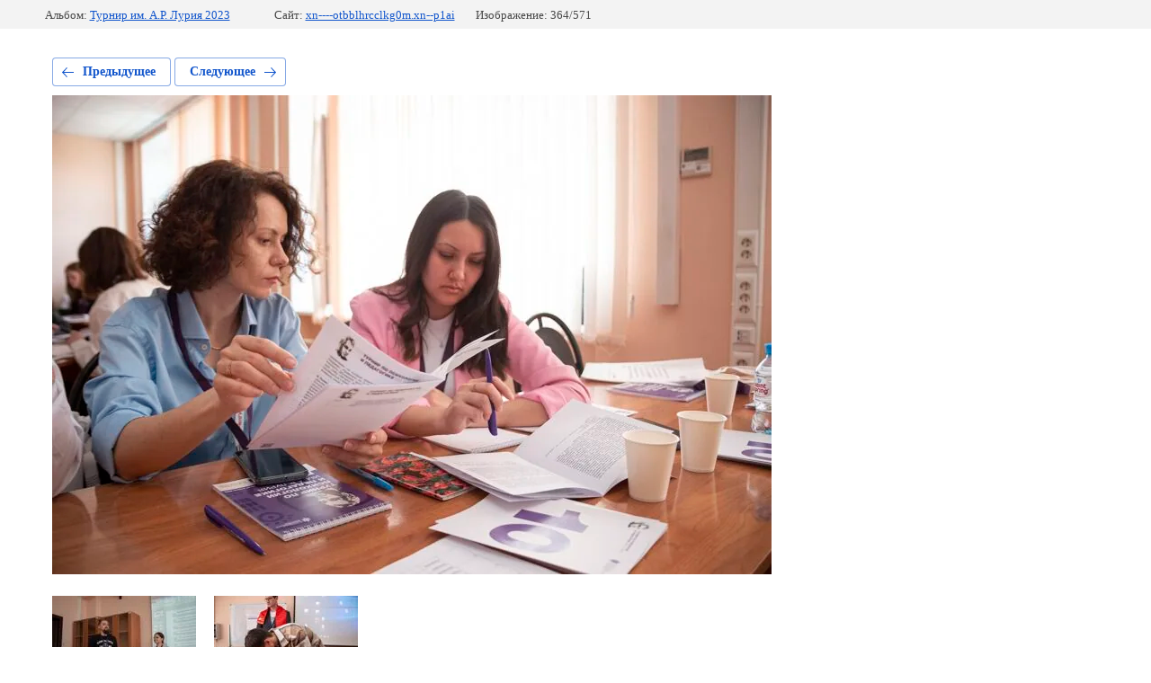

--- FILE ---
content_type: text/html; charset=utf-8
request_url: https://xn----otbblhrcclkg0m.xn--p1ai/fotogalereya/photo/img_8022
body_size: 2164
content:
			
	
	
	




	






	<!doctype html>
	<html lang="ru">
	<head>
		<meta charset="UTF-8">
		<meta name="robots" content="all"/>
		<title>IMG_8022</title>
<!-- assets.top -->

<link rel="icon" href="/favicon.png" type="image/png">
	<link rel="apple-touch-icon" href="/thumb/2/LWXycLAsrYVHUeczKuvz_w/r/favicon.png">
	<link rel="apple-touch-icon" sizes="57x57" href="/thumb/2/cSiQoKjZkTMIo0ziQoXd3Q/57c57/favicon.png">
	<link rel="apple-touch-icon" sizes="60x60" href="/thumb/2/ADHYAP_QOPaTX7kCwZk1yQ/60c60/favicon.png">
	<link rel="apple-touch-icon" sizes="72x72" href="/thumb/2/NUeGOwT7ccqi0vKCk5c7CQ/72c72/favicon.png">
	<link rel="apple-touch-icon" sizes="76x76" href="/thumb/2/hXphuvuCGMlCNmPwtBK8JQ/76c76/favicon.png">
	<link rel="apple-touch-icon" sizes="114x114" href="/thumb/2/eu_DCr8HaH-4Fl9Q5T1Yug/114c114/favicon.png">
	<link rel="apple-touch-icon" sizes="120x120" href="/thumb/2/3MmgBXK7FEpfGfzqoDIQig/120c120/favicon.png">
	<link rel="apple-touch-icon" sizes="144x144" href="/thumb/2/j9LDtrtN_JRbLahuwp6tEA/144c144/favicon.png">
	<link rel="apple-touch-icon" sizes="152x152" href="/thumb/2/hJpSN6oEQd3e9064W7B_Jg/152c152/favicon.png">
	<link rel="apple-touch-icon" sizes="180x180" href="/thumb/2/f_vyPxiafrQ-f6zkloMaLQ/180c180/favicon.png">
	
	<meta name="msapplication-TileImage" content="/thumb/2/bmMZwZpxmRExzY98ed18Wg/c/favicon.png">
	<meta name="msapplication-square70x70logo" content="/thumb/2/u4ZCgXlIt0M0m6gZuZtRyQ/70c70/favicon.png">
	<meta name="msapplication-square150x150logo" content="/thumb/2/foNNC3kvbPYBac4AKEENng/150c150/favicon.png">
	<meta name="msapplication-wide310x150logo" content="/thumb/2/4xXaTyEaqfQGm4mLgRUUfg/310c150/favicon.png">
	<meta name="msapplication-square310x310logo" content="/thumb/2/rmdEXcb0zBLSx3J7TTuAiw/310c310/favicon.png">


<script src="/shared/s3/js/lang/ru.js" type="text/javascript" ></script>
<script src="/g/s3/js/common.min.js" type="text/javascript" ></script>
<link rel="stylesheet" type="text/css" href="/g/basestyle/1.0.1/gallery2/gallery2.css">
<link rel="stylesheet" type="text/css" href="/g/basestyle/1.0.1/gallery2/gallery2.blue.css">
<script src="/g/basestyle/1.0.1/gallery2/gallery2.js" type="text/javascript" async="1"></script>
<link rel="stylesheet" type="text/css" href="/t/v1055/images/mosaic/modules_patch.scss.css">
<link rel="stylesheet" type="text/css" href="/t/images/mosaic/symbols/symbol-i9ewva3x3_styles.css">
<link rel="stylesheet" type="text/css" href="/t/images/mosaic/symbols/symbol-ihgd2zju7_styles.css">
<link rel="stylesheet" type="text/css" href="/t/images/mosaic/symbols/symbol-iefzlb9ha_styles.css">
<link rel="stylesheet" type="text/css" href="/t/images/mosaic/symbols/symbol-izt9t7rx5_styles.css">
<link rel="stylesheet" type="text/css" href="/t/images/mosaic/symbols/symbol-i68oo0t2j_styles.css">
<link rel="stylesheet" type="text/css" href="/t/images/mosaic/symbols/symbol-irk0o624m_styles.css">
<link rel="stylesheet" type="text/css" href="/t/images/mosaic/symbols/symbol-ia2hwp7dh_styles.css">
<link rel="stylesheet" type="text/css" href="/t/images/mosaic/symbols/symbol-ietfea1an_styles.css">
<link rel="stylesheet" type="text/css" href="/t/images/mosaic/symbols/symbol-ilr5c91mr_styles.css">
<link rel="stylesheet" type="text/css" href="/t/images/mosaic/symbols/symbol-ihczt2n6c_styles.css">
<!-- /assets.top -->

		<meta http-equiv="Content-Type" content="text/html; charset=UTF-8" />
		<meta name="description" content="IMG_8022" />
		<meta name="keywords" content="IMG_8022" />
		<meta name="viewport" content="width=device-width, initial-scale=1.0, maximum-scale=1.0, user-scalable=no">
		
	</head>
	<body>
		<div class="g-page g-page-gallery2 g-page-gallery2--photo">

		
		
			<div class="g-panel g-panel--fill g-panel--no-rounded g-panel--fixed-top">
	<div class="g-gallery2-info ">
					<div class="g-gallery2-info__item">
				<div class="g-gallery2-info__item-label">Альбом:</div>
				<a href="/fotogalereya/album/turnir-im-a-r-luriya-2023" class="g-gallery2-info__item-value">Турнир им. А.Р. Лурия 2023</a>
			</div>
				<div class="g-gallery2-info__item">
			<div class="g-gallery2-info__item-label">Сайт:</div>
			<a href="//xn----otbblhrcclkg0m.xn--p1ai" class="g-gallery2-info__item-value">xn----otbblhrcclkg0m.xn--p1ai</a>

			<div class="g-gallery2-info__item-label">Изображение: 364/571</div>
		</div>
	</div>
</div>
			<h1></h1>
			
										
										
			
			
			<a href="/fotogalereya/photo/img_8023" class="g-button g-button--invert g-button--arr-left">Предыдущее</a>
			<a href="/fotogalereya/photo/img_8021" class="g-button g-button--invert g-button--arr-right">Следующее</a>

			
			<div class="g-gallery2-preview ">
	<img src="/thumb/2/WKYMMiMGe0E27BU_clhGeQ/800r600/d/img_8022.jpg">
</div>

			
			<a href="/fotogalereya/photo/img_8023" class="g-gallery2-thumb g-gallery2-thumb--prev">
	<span class="g-gallery2-thumb__image"><img src="/thumb/2/Fhedx65tyboHgKxiRUAbsA/160r120/d/img_8023.jpg"></span>
	<span class="g-link g-link--arr-left">Предыдущее</span>
</a>
			
			<a href="/fotogalereya/photo/img_8021" class="g-gallery2-thumb g-gallery2-thumb--next">
	<span class="g-gallery2-thumb__image"><img src="/thumb/2/JWLMLgVe3tZ6jxOZ2qoaDA/160r120/d/img_8021.jpg"></span>
	<span class="g-link g-link--arr-right">Следующее</span>
</a>
			
			<div class="g-line"><a href="/fotogalereya/album/turnir-im-a-r-luriya-2023" class="g-button g-button--invert">Вернуться в галерею</a></div>

		
			</div>

	
<!-- assets.bottom -->
<!-- </noscript></script></style> -->
<script src="/my/s3/js/site.min.js?1764846971" type="text/javascript" ></script>
<script type="text/javascript" >/*<![CDATA[*/
var megacounter_key="ffa7b8e8304882a963e26744aefd1531";
(function(d){
    var s = d.createElement("script");
    s.src = "//counter.megagroup.ru/loader.js?"+new Date().getTime();
    s.async = true;
    d.getElementsByTagName("head")[0].appendChild(s);
})(document);
/*]]>*/</script>
<script type="text/javascript" >/*<![CDATA[*/
$ite.start({"sid":4350002,"vid":4391770,"aid":4145502,"stid":4,"cp":21,"active":true,"domain":"xn----otbblhrcclkg0m.xn--p1ai","lang":"ru","trusted":false,"debug":false,"captcha":3,"onetap":[{"provider":"vkontakte","provider_id":"51964163","code_verifier":"MUWYIY5TZNE5YYJQFmMjiWjZm0wNzYwQW4YWUjMj5Q3"}]});
/*]]>*/</script>


<!-- /assets.bottom -->
</body>
	</html>


--- FILE ---
content_type: text/css
request_url: https://xn----otbblhrcclkg0m.xn--p1ai/t/images/mosaic/symbols/symbol-i9ewva3x3_styles.css
body_size: 5096
content:

:root {
	--color-i0cu1e348: 0, 0, 0;
	--color-iuzj6u8vz: 250, 250, 250;
	--color-isq95pawy: 38, 38, 38;
	--color-ikl3or0hs: 38, 38, 38;
	--color-i0sdrcgn5: 38, 38, 38;
	--color-iz0fwid8w: 255, 255, 255;
	--color-i6sktgtnr: 0, 0, 0;
	--color-ixep5ujbn: 0, 0, 0;
	--color-ip4pvxv23: 0, 0, 0;
	--color-i5glvokg6: 0, 0, 0;
	--color-imez2l344: 217, 217, 217;
	--color-iyf4m4nnr: 0, 0, 0;
	--color-i9n90f7m6: 0, 0, 0;
	--color-i4gfw24og: 0, 0, 0;
	--color-i1as1uc1q: 0, 0, 0;
	--color-i3cv39r0g: 38, 38, 38;
	--color-iug9x0fkb: 255, 255, 255;
	--color-i3ufmio59: 0, 0, 0;
	--color-iso9bw02x: 0, 0, 0;
	--color-iand5p3s5: 0, 0, 0;
	--color-i8ablm12g: 0, 0, 0;
	--color-isu8iytpl: 38, 38, 38;
	--color-iw8xez5bh: 255, 255, 255;
	--color-i5qxg2on6: 0, 0, 0;
	--color-i99fkwbk3: 0, 0, 0;
	--color-i14q5t240: 0, 0, 0;
	--color-ijx916gnp: 0, 0, 0;
	--color-i146t8wup: 255, 255, 255;
	--color-immcw7bz7: 38, 38, 38;
	--color-iafwz8s3j: 0, 0, 0;
	--color-ioahsswuf: 0, 0, 0;
	--color-i4vk061uz: 0, 0, 0;
	--color-iywgnp6lo: 0, 0, 0;
	--color-i683ecw0a: 38, 38, 38;
	--color-iyjuvep5f: 255, 255, 255;
	--color-i1nn7cji2: 0, 0, 0;
	--color-irtx8dwb1: 0, 0, 0;
	--color-iorh4ldw7: 0, 0, 0;
	--color-i49azz3vm: 0, 0, 0;
	--color-ikdvjrytx: 38, 38, 38;
	--color-itfllblds: 250, 250, 250;
	--color-izf6rq2j8: 38, 38, 38;
	--color-idt80nt1w: 38, 38, 38;
	--color-ieslbajv0: 255, 0, 0;
	--color-ijv7icfx4: 255, 0, 0;
	--color-if01pbb32: 128, 128, 128;
	--color-i4sofrif3: 128, 128, 128;
	--color-i7fa3zm38: 128, 128, 128;
	--color-it35fthsp: 128, 128, 128;
	--color-iwj01ib4t: 128, 128, 128;
	--color-id6pll836: 0, 0, 0;
	--color-itp0zb5rc: 0, 0, 0;
	--color-i5zxe5lyk: 128, 128, 128;
	--color-i190aktii: 128, 128, 128;
	--color-iltwl4hs6: 128, 128, 128;
	--color-i2a6d0twy: 128, 128, 128;
	--color-ig3rdg3hj: 0, 0, 0;
	--color-iakhmekmv: 0, 0, 0;
	--color-ipgqztelu: 253, 100, 127;
	--color-ia1wu2r9l: 250, 250, 250;
	--color-i56pxac7o: 197, 197, 197;
	--color-igag88hnl: 197, 197, 197;
	--color-itk0deby4: 197, 197, 197;
	--color-i8xvnto4p: 197, 197, 197;
	--color-ikbodt7j7: 197, 197, 197;
	--color-ionyf5fro: 255, 0, 0;
	--color-iwyki0br0: 85, 85, 85;
	--color-ixikc7cji: 0, 0, 255;
	--color-ix8x75n1y: 0, 0, 255;
	--color-i4jfnxadf: 38, 38, 38;
	--color-ii837vvas: 0, 0, 0;
	--color-i80tnp929: 63, 123, 233;
	--color-iy4nw13ep: 63, 123, 233;
	--color-i4bjqxpa7: 63, 123, 233;
	--color-ijez0zl04: 63, 123, 233;
	--color-ij9ipyk8h: 0, 0, 0;
	--color-i1twgxydv: 0, 0, 0;
	--color-iu0lmlvnt: 38, 38, 38;
	--color-i27wsdju2: 38, 38, 38;
	--color-izbwglmx5: 38, 38, 38;
	--color-isfixrkzk: 0, 0, 0;
	--color-i4g2strbg: 63, 123, 233;
	--color-i77xa4ape: 63, 123, 233;
	--color-ieu7hx6bg: 63, 123, 233;
	--color-iayf1cl85: 63, 123, 233;
	--color-iy8669nf4: 0, 0, 0;
	--color-i88y6yobu: 0, 0, 0;
	--color-ib7iw5cqx: 0, 0, 0;
	--color-i68y8abtz: 0, 0, 0;
	--color-ib9i96jfk: 0, 0, 0;
	--color-i1tfs52vt: 63, 123, 233;
	--color-ij3ae784q: 63, 123, 233;
	--color-isn6uy2iq: 63, 123, 233;
	--color-i60altrr2: 63, 123, 233;
	--color-iqa572sxg: 0, 0, 0;
	--color-iu4z1e2qm: 63, 123, 233;
	--color-irb6ja3sv: 63, 123, 233;
	--color-ij4iuctx5: 63, 123, 233;
	--color-icjg5b5uo: 63, 123, 233;
	--color-iz8t4os6v: 0, 0, 0;
	--color-ibmmi3rlw: 0, 0, 0;
	--color-ic048i8yu: 63, 123, 233;
	--color-iq7zezpvb: 63, 123, 233;
}

.mosaic-popup--u-i9ewva3x3 { position: fixed; top: 0px; left: 0px; z-index: 11 }
.mosaic-popup__inner-bg--u-ie04ynra5 { position: fixed; top: 0px; right: 0px; left: 0px; bottom: 0px; background-color: rgba(var(--color-i0cu1e348), 0.5); display: none; justify-content: center; -webkit-box-align: start; -ms-flex-align: start; align-items: flex-start; opacity: 0; transition-duration: 500ms; transition-timing-function: ease; transition-delay: 0ms; transition-property: all; overflow-y: auto; padding-top: 20px; padding-bottom: 20px }
.mosaic-popup__inner-data--u-ib9vekahi { position: relative; width: 460px; min-height: 300px; max-width: 100vw; background-color: rgba(var(--color-iuzj6u8vz), 1); margin-top: auto; margin-right: auto; margin-bottom: auto; margin-left: auto; border-top-left-radius: 30px; border-top-right-radius: 30px; border-bottom-right-radius: 30px; border-bottom-left-radius: 30px; padding-left: 50px; padding-top: 50px; padding-right: 50px; padding-bottom: 50px; color: rgba(var(--color-isq95pawy), 1) }
.mosaic-popup__close--u-idxzn8i49 { cursor: pointer; position: absolute; right: 10px; top: 10px; min-width: 60px; min-height: 60px; text-align: center; z-index: 1; display: -webkit-box; display: -ms-flexbox; display: flex;  -webkit-box-align: center; -ms-flex-align: center; align-items: center; justify-content: center }
.mosaic-popup__close--u-idxzn8i49:hover .svg_image--u-i5ysctr63, .mosaic-popup__close--u-idxzn8i49.is-hover .svg_image--u-i5ysctr63 { transform: rotateX(0deg) rotateY(0deg) rotateZ(180deg) }
.mosaic-popup__close--u-idxzn8i49:hover .svg_image--u-i5ysctr63 .path-ipbvsfh3d, .mosaic-popup__close--u-idxzn8i49.is-hover .svg_image--u-i5ysctr63 .path-ipbvsfh3d { fill: rgba(var(--color-iq7zezpvb), 1) }
.svg_image--u-i5ysctr63 { position: relative; display: -webkit-inline-box; display: -ms-inline-flexbox; display: inline-flex; vertical-align: top; justify-content: center;  -webkit-box-align: center; -ms-flex-align: center; align-items: center; width: 15px; height: 15px; overflow-x: hidden; overflow-y: hidden; transition-property: all; transition-duration: 800ms; transition-delay: 0ms; transition-timing-function: ease }
.svg_image--u-i5ysctr63 .path-ipbvsfh3d { fill: rgba(var(--color-ikl3or0hs), 0.5) }
.mosaic-form--u-i3rl17x66 { display: block }
.mosaic-form--u-i3rl17x66 * { outline-style: none }
.mosaic-form--u-i3rl17x66 .mosaic-form__title--u-i5kex29oa { line-height: normal; margin-bottom: 5%; font-size: 2vw; text-align: center; font-weight: 700 }
.mosaic-form--u-i3rl17x66 .mosaic-form__header { display: -webkit-box; display: -ms-flexbox; display: flex; margin-bottom: 10px }
.mosaic-form--u-i3rl17x66 .mosaic-form__body { display: -webkit-box; display: -ms-flexbox; display: flex; -webkit-box-align: start; -ms-flex-align: start; align-items: flex-start }
.mosaic-form--u-i3rl17x66 .mosaic-form__field { margin-bottom: 15px; border-right-style: solid; border-right-width: 0px; display: block }
.mosaic-form--u-i3rl17x66 .mosaic-form__name { font-weight: bold }
.mosaic-form--u-i3rl17x66 .mosaic-form__text { width: 100%; display: block; height: 60px; padding-bottom: 10px; padding-top: 10px; padding-left: 20px; padding-right: 20px; flex-shrink: 1; color: rgba(var(--color-i0sdrcgn5), 1); background-color: rgba(var(--color-iz0fwid8w), 0); border-top-left-radius: 60px; border-top-right-radius: 60px; border-bottom-right-radius: 60px; border-bottom-left-radius: 60px; border-bottom-width: 1px; border-right-width: 1px; border-top-width: 1px; border-left-width: 1px; border-top-color: rgba(var(--color-i6sktgtnr), 0.16); border-right-color: rgba(var(--color-ixep5ujbn), 0.16); border-bottom-color: rgba(var(--color-ip4pvxv23), 0.16); border-left-color: rgba(var(--color-i5glvokg6), 0.16); transition-property: all; transition-duration: 800ms; transition-delay: 0ms; transition-timing-function: ease; font-size: 15px }
.mosaic-form--u-i3rl17x66 .mosaic-form__icon { width: 25px; height: 25px; margin-top: 0px; margin-right: 10px; margin-bottom: 0px; margin-left: 0px; background-color: rgba(var(--color-imez2l344), 1); display: none }
.mosaic-form--u-i3rl17x66 .svg_image { position: relative; display: -webkit-inline-box; display: -ms-inline-flexbox; display: inline-flex; vertical-align: top; justify-content: center;  -webkit-box-align: center; -ms-flex-align: center; align-items: center; height: 25px; width: 25px; overflow-x: hidden; overflow-y: hidden }
.mosaic-form--u-i3rl17x66 .svg_image_checkbox { position: relative; display: -webkit-inline-box; display: -ms-inline-flexbox; display: inline-flex; vertical-align: top; justify-content: center;  -webkit-box-align: center; -ms-flex-align: center; align-items: center; height: 13px; width: 13px; overflow-x: hidden; overflow-y: hidden }
.mosaic-form--u-i3rl17x66 .svg_image_radio { position: relative; display: -webkit-inline-box; display: -ms-inline-flexbox; display: inline-flex; vertical-align: top; justify-content: center;  -webkit-box-align: center; -ms-flex-align: center; align-items: center; height: 13px; width: 13px; overflow-x: hidden; overflow-y: hidden }
.mosaic-form--u-i3rl17x66 .mosaic-form__date { -webkit-box-flex: 1; -ms-flex-positive: 1; flex-grow: 1; height: 60px; width: 100%; border-top-width: 1px; border-right-width: 1px; border-bottom-width: 1px; border-left-width: 1px; border-top-style: solid; border-right-style: solid; border-bottom-style: solid; border-left-style: solid; border-top-color: rgba(var(--color-iyf4m4nnr), 0.16); border-right-color: rgba(var(--color-i9n90f7m6), 0.16); border-bottom-color: rgba(var(--color-i4gfw24og), 0.16); border-left-color: rgba(var(--color-i1as1uc1q), 0.16); padding-bottom: 10px; padding-top: 10px; padding-left: 20px; padding-right: 20px; cursor: pointer; color: rgba(var(--color-i3cv39r0g), 1); background-color: rgba(var(--color-iug9x0fkb), 0); border-top-left-radius: 30px; border-top-right-radius: 30px; border-bottom-right-radius: 30px; border-bottom-left-radius: 30px; transition-property: all; transition-duration: 800ms; transition-delay: 0ms; transition-timing-function: ease }
.mosaic-form--u-i3rl17x66 .mosaic-form__date-interval { -webkit-box-flex: 1; -ms-flex-positive: 1; flex-grow: 1; height: 60px; width: 100%; border-top-width: 1px; border-right-width: 1px; border-bottom-width: 1px; border-left-width: 1px; border-top-style: solid; border-right-style: solid; border-bottom-style: solid; border-left-style: solid; border-top-color: rgba(var(--color-i3ufmio59), 0.16); border-right-color: rgba(var(--color-iso9bw02x), 0.16); border-bottom-color: rgba(var(--color-iand5p3s5), 0.16); border-left-color: rgba(var(--color-i8ablm12g), 0.16); padding-bottom: 10px; padding-top: 10px; padding-left: 20px; padding-right: 20px; cursor: pointer; color: rgba(var(--color-isu8iytpl), 1); background-color: rgba(var(--color-iw8xez5bh), 0); border-top-left-radius: 30px; border-top-right-radius: 30px; border-bottom-right-radius: 30px; border-bottom-left-radius: 30px; transition-property: all; transition-duration: 800ms; transition-delay: 0ms; transition-timing-function: ease }
.mosaic-form--u-i3rl17x66 .mosaic-form__textarea { width: 100%; display: block; height: 70px; border-top-width: 1px; border-right-width: 1px; border-bottom-width: 1px; border-left-width: 1px; border-top-style: solid; border-right-style: solid; border-bottom-style: solid; border-left-style: solid; border-top-color: rgba(var(--color-i5qxg2on6), 0.16); border-right-color: rgba(var(--color-i99fkwbk3), 0.16); border-bottom-color: rgba(var(--color-i14q5t240), 0.16); border-left-color: rgba(var(--color-ijx916gnp), 0.16); padding-bottom: 10px; padding-top: 10px; padding-left: 20px; padding-right: 20px; background-color: rgba(var(--color-i146t8wup), 0); flex-shrink: 1; color: rgba(var(--color-immcw7bz7), 1); border-top-left-radius: 20px; border-top-right-radius: 20px; border-bottom-right-radius: 20px; border-bottom-left-radius: 20px; transition-property: all; transition-duration: 800ms; transition-delay: 0ms; transition-timing-function: ease }
.mosaic-form--u-i3rl17x66 .mosaic-form__select { width: 100%; display: block; height: 55px; border-top-color: rgba(var(--color-iafwz8s3j), 0.16); border-right-color: rgba(var(--color-ioahsswuf), 0.16); border-bottom-color: rgba(var(--color-i4vk061uz), 0.16); border-left-color: rgba(var(--color-iywgnp6lo), 0.16); padding-bottom: 8px; padding-top: 8px; padding-left: 20px; padding-right: 20px; color: rgba(var(--color-i683ecw0a), 1); border-top-left-radius: 30px; border-top-right-radius: 30px; border-bottom-right-radius: 30px; border-bottom-left-radius: 30px; border-top-width: 1px; border-bottom-width: 1px; border-left-width: 1px; background-color: rgba(var(--color-iyjuvep5f), 0); border-right-width: 1px; transition-property: all; transition-duration: 800ms; transition-delay: 0ms; transition-timing-function: ease }
.mosaic-form--u-i3rl17x66 .mosaic-form__select-multiple { width: 100%; display: block; border-top-width: 1px; border-right-width: 1px; border-bottom-width: 1px; border-left-width: 1px; border-top-style: solid; border-right-style: solid; border-bottom-style: solid; border-left-style: solid; border-top-color: rgba(var(--color-i1nn7cji2), 0.16); border-right-color: rgba(var(--color-irtx8dwb1), 0.16); border-bottom-color: rgba(var(--color-iorh4ldw7), 0.16); border-left-color: rgba(var(--color-i49azz3vm), 0.16); padding-bottom: 10px; padding-top: 10px; padding-left: 20px; padding-right: 20px; color: rgba(var(--color-ikdvjrytx), 1); border-top-left-radius: 10px; border-top-right-radius: 10px; border-bottom-right-radius: 10px; border-bottom-left-radius: 10px; background-color: rgba(var(--color-itfllblds), 1) }
.mosaic-form--u-i3rl17x66 .mosaic-form__date-interval-container { display: -webkit-box; display: -ms-flexbox; display: flex;  -webkit-box-align: center; -ms-flex-align: center; align-items: center }
.mosaic-form--u-i3rl17x66 .mosaic-form__date-interval-delimiter { width: 12px; height: 2px; flex-shrink: 0; background-color: rgba(var(--color-izf6rq2j8), 1); margin-right: 7px; margin-left: 7px; color: rgba(var(--color-idt80nt1w), 1) }
.mosaic-form--u-i3rl17x66 .mosaic-form__error { color: rgba(var(--color-ieslbajv0), 1); margin-bottom: 10px }
.mosaic-form--u-i3rl17x66 .mosaic-form__required { color: rgba(var(--color-ijv7icfx4), 1) }
.mosaic-form--u-i3rl17x66 .mosaic-form__note { color: rgba(var(--color-if01pbb32), 1) }
.mosaic-form--u-i3rl17x66 .mosaic-form__radio-icon { display: none; width: 14px; height: 14px; flex-shrink: 0; border-top-left-radius: 50%; border-top-right-radius: 50%; border-bottom-right-radius: 50%; border-bottom-left-radius: 50%; border-top-width: 1px; border-right-width: 1px; border-bottom-width: 1px; border-left-width: 1px; border-top-style: solid; border-right-style: solid; border-bottom-style: solid; border-left-style: solid; border-top-color: rgba(var(--color-i4sofrif3), 1); border-right-color: rgba(var(--color-i7fa3zm38), 1); border-bottom-color: rgba(var(--color-it35fthsp), 1); border-left-color: rgba(var(--color-iwj01ib4t), 1); background-color: rgba(var(--color-id6pll836), 0.2) }
.mosaic-form--u-i3rl17x66 .mosaic-form__checkbox-icon { display: none; width: 15px; height: 15px; flex-shrink: 0; border-top-left-radius: 2px; border-bottom-left-radius: 2px; border-bottom-right-radius: 2px; border-top-right-radius: 2px; border-top-width: 1px; border-right-width: 1px; border-bottom-width: 1px; border-left-width: 1px; border-top-style: solid; border-right-style: solid; border-bottom-style: solid; border-left-style: solid; border-top-color: rgba(var(--color-i5zxe5lyk), 1); border-right-color: rgba(var(--color-i190aktii), 1); border-bottom-color: rgba(var(--color-iltwl4hs6), 1); border-left-color: rgba(var(--color-i2a6d0twy), 1); background-color: rgba(var(--color-ig3rdg3hj), 0.2) }
.mosaic-form--u-i3rl17x66 .mosaic-form__value { margin-left: 5px }
.mosaic-form--u-i3rl17x66 .mosaic-form__label { display: -webkit-inline-box; display: -ms-inline-flexbox; display: inline-flex;  -webkit-box-align: center; -ms-flex-align: center; align-items: center; margin-top: 5px; margin-bottom: 5px; -webkit-box-orient: horizontal; -webkit-box-direction: normal; -ms-flex-direction: row; flex-direction: row }
.mosaic-form--u-i3rl17x66 .mosaic-form__button { display: -webkit-box; display: -ms-flexbox; display: flex; cursor: pointer; vertical-align: top; padding-top: 23px; padding-right: 35px; padding-bottom: 23px; padding-left: 35px; position: relative; text-decoration-line: none; border-top-width: 0px; border-right-width: 0px; border-bottom-width: 0px; border-left-width: 0px; border-top-style: none; border-right-style: none; border-bottom-style: none; border-left-style: none; border-top-left-radius: 100px; border-top-right-radius: 100px; border-bottom-right-radius: 100px; border-bottom-left-radius: 100px; font-size: 18px; letter-spacing: 1px; background-color: rgba(var(--color-ipgqztelu), 1); transition-property: all; transition-duration: 800ms; transition-delay: 0ms; transition-timing-function: ease; margin-left: 0px; margin-right: 0px; justify-content: center; width: 100%; font-weight: 500; color: rgba(var(--color-ia1wu2r9l), 1) }
.mosaic-form--u-i3rl17x66 .mosaic-form__upload-progress { border-top-width: 1px; border-right-width: 1px; border-bottom-width: 1px; border-left-width: 1px; border-top-style: solid; border-right-style: solid; border-bottom-style: solid; border-left-style: solid; border-top-color: rgba(var(--color-i56pxac7o), 1); border-right-color: rgba(var(--color-igag88hnl), 1); border-bottom-color: rgba(var(--color-itk0deby4), 1); border-left-color: rgba(var(--color-i8xvnto4p), 1); margin-bottom: 10px; padding-top: 10px; padding-bottom: 10px; padding-left: 10px; padding-right: 10px; right: 10px }
.mosaic-form--u-i3rl17x66 .progressWrapper { padding-top: 8px; padding-right: 0px; padding-bottom: 5px; padding-left: 0px; border-top-width: 1px; border-top-style: solid; border-top-color: rgba(var(--color-ikbodt7j7), 1) }
.mosaic-form--u-i3rl17x66 .progressContainer { position: relative }
.mosaic-form--u-i3rl17x66 .progressCancel { font-size: 0px; display: block; height: 40px; width: 40px; position: absolute; right: 0px; top: 0px; text-align: center; background-color: rgba(var(--color-ionyf5fro), 1) }
.mosaic-form--u-i3rl17x66 .progressName { margin-right: 50px; font-weight: 700; color: rgba(var(--color-iwyki0br0), 1); text-align: left; overflow-x: hidden; overflow-y: hidden }
.mosaic-form--u-i3rl17x66 .progressBarStatus { margin-top: 5px; margin-right: 50px; text-align: left }
.mosaic-form--u-i3rl17x66 .progressBarInProgress { font-size: 0px; width: 0px; height: 4px; background-color: rgba(var(--color-ixikc7cji), 1); margin-top: 5px }
.mosaic-form--u-i3rl17x66 .progressBarComplete { font-size: 0px; width: 0px; height: 4px; background-color: rgba(var(--color-ix8x75n1y), 1); margin-top: 5px }
.mosaic-form--u-i3rl17x66 .mosaic-form__upload-count-container { display: -webkit-box; display: -ms-flexbox; display: flex }
.mosaic-form--u-i3rl17x66 .text--u-io2mofdjy { text-align: center; margin-bottom: 20px; line-height: 1.5em }
.mosaic-form--u-i3rl17x66 .mosaic-form__checkbox-group-item { color: rgba(var(--color-i4jfnxadf), 1); padding-top: 2px; padding-bottom: 2px }
.mosaic-form--u-i3rl17x66 .mosaic-form__field--u-iplw4n0af { padding-left: 20px; padding-right: 20px }
.mosaic-form--u-i3rl17x66 .mosaic-form__radio-icon:hover, .mosaic-form--u-i3rl17x66 .mosaic-form__radio-icon.is-hover { background-image: url("[data-uri]"); background-position: center center; background-repeat: no-repeat }
.mosaic-form--u-i3rl17x66 .mosaic-form__checkbox-icon:hover, .mosaic-form--u-i3rl17x66 .mosaic-form__checkbox-icon.is-hover { background-image: url("[data-uri]"); background-position: center center; background-repeat: no-repeat }
.mosaic-form--u-i3rl17x66 .progressWrapper:first-child { padding-top: 0px; border-top-width: 0px }
.mosaic-form--u-i3rl17x66 .progressWrapper:last-child { padding-bottom: 0px }
.mosaic-form--u-i3rl17x66 .mosaic-form__text:active, .mosaic-form--u-i3rl17x66 .mosaic-form__text.is-active { background-color: rgba(var(--color-ii837vvas), 0.01) }
.mosaic-form--u-i3rl17x66 .mosaic-form__textarea:hover, .mosaic-form--u-i3rl17x66 .mosaic-form__textarea.is-hover { border-top-color: rgba(var(--color-i80tnp929), 0.39); border-right-color: rgba(var(--color-iy4nw13ep), 0.39); border-bottom-color: rgba(var(--color-i4bjqxpa7), 0.39); border-left-color: rgba(var(--color-ijez0zl04), 0.39); background-color: rgba(var(--color-ij9ipyk8h), 0.02) }
.mosaic-form--u-i3rl17x66 .mosaic-form__textarea:active, .mosaic-form--u-i3rl17x66 .mosaic-form__textarea.is-active { background-color: rgba(var(--color-i1twgxydv), 0.01) }
.mosaic-form--u-i3rl17x66 .mosaic-form__text::placeholder { color: rgba(var(--color-iu0lmlvnt), 0.5) }
.mosaic-form--u-i3rl17x66 .mosaic-form__textarea::placeholder { color: rgba(var(--color-i27wsdju2), 0.5) }
.mosaic-form--u-i3rl17x66 .mosaic-form__date-interval:hover, .mosaic-form--u-i3rl17x66 .mosaic-form__date-interval.is-hover { background-color: rgba(var(--color-isfixrkzk), 0.02); border-top-color: rgba(var(--color-i4g2strbg), 0.39); border-right-color: rgba(var(--color-i77xa4ape), 0.39); border-bottom-color: rgba(var(--color-ieu7hx6bg), 0.39); border-left-color: rgba(var(--color-iayf1cl85), 0.39) }
.mosaic-form--u-i3rl17x66 .mosaic-form__date-interval:active, .mosaic-form--u-i3rl17x66 .mosaic-form__date-interval.is-active { border-top-color: rgba(var(--color-iy8669nf4), 0.16); border-right-color: rgba(var(--color-i88y6yobu), 0.16); border-bottom-color: rgba(var(--color-ib7iw5cqx), 0.16); border-left-color: rgba(var(--color-i68y8abtz), 0.16); background-color: rgba(var(--color-ib9i96jfk), 0.01); height: 55px }
.mosaic-form--u-i3rl17x66 .mosaic-form__text:hover, .mosaic-form--u-i3rl17x66 .mosaic-form__text.is-hover { border-right-color: rgba(var(--color-i1tfs52vt), 0.39); border-bottom-color: rgba(var(--color-ij3ae784q), 0.39); border-left-color: rgba(var(--color-isn6uy2iq), 0.39); border-top-width: 1px; border-right-width: 1px; border-bottom-width: 1px; border-left-width: 1px; border-top-color: rgba(var(--color-i60altrr2), 0.39); background-color: rgba(var(--color-iqa572sxg), 0.02); border-top-style: solid; border-left-style: solid }
.mosaic-form--u-i3rl17x66 .mosaic-form__select:hover, .mosaic-form--u-i3rl17x66 .mosaic-form__select.is-hover { border-left-color: rgba(var(--color-iu4z1e2qm), 0.39); height: 55px; border-left-style: solid; border-left-width: 1px; border-top-color: rgba(var(--color-irb6ja3sv), 0.39); border-right-color: rgba(var(--color-ij4iuctx5), 0.39); border-bottom-color: rgba(var(--color-icjg5b5uo), 0.39); background-color: rgba(var(--color-iz8t4os6v), 0.02) }
.mosaic-form--u-i3rl17x66 .mosaic-form__select:active, .mosaic-form--u-i3rl17x66 .mosaic-form__select.is-active { background-color: rgba(var(--color-ibmmi3rlw), 0.01) }
.mosaic-form--u-i3rl17x66 .mosaic-form__button:hover, .mosaic-form--u-i3rl17x66 .mosaic-form__button.is-hover { background-color: rgba(var(--color-ic048i8yu), 1) }
.mosaic-form--u-i3rl17x66 .mosaic-form__button:active, .mosaic-form--u-i3rl17x66 .mosaic-form__button.is-active {  }
.mosaic-form--u-i3rl17x66 .mosaic-form__select option { color: rgba(var(--color-izbwglmx5), 0.5) }
.mosaic-form--u-i3rl17x66 .mosaic-form__field--u-itife1x8o .mosaic-form__header { display: none }
.mosaic-form--u-i3rl17x66 .mosaic-form__field--u-iib0a3ia9 .mosaic-form__header { display: none }
.mosaic-form--u-i3rl17x66 .mosaic-form__field--u-id7faes2u .mosaic-form__header { display: none }
.mosaic-form--u-i3rl17x66 .mosaic-form__field--u-iplw4n0af .mosaic-form__header { display: none }
.mosaic-form--u-i3rl17x66 .mosaic-form__checkbox ~ .mosaic-form__value { font-size: 15px }
.mosaic-form--u-i3rl17x66 .mosaic-form__field--u-iplw4n0af .mosaic-form__error { margin-left: -20px }
.mosaic-form--u-i3rl17x66 .mosaic-form__radio:checked ~ .mosaic-form__radio-icon, .mosaic-form--u-i3rl17x66 .mosaic-form__radio.is-checked ~ .mosaic-form__radio-icon { background-color: rgba(var(--color-itp0zb5rc), 0.2); background-image: url("[data-uri]"); background-position: center center; background-repeat: no-repeat }
.mosaic-form--u-i3rl17x66 .mosaic-form__checkbox:checked ~ .mosaic-form__checkbox-icon, .mosaic-form--u-i3rl17x66 .mosaic-form__checkbox.is-checked ~ .mosaic-form__checkbox-icon { background-color: rgba(var(--color-iakhmekmv), 0.2); background-image: url("[data-uri]"); background-position: center center; background-repeat: no-repeat }
.text--u-io2mofdjy { display: -webkit-box; display: -ms-flexbox; display: flex; vertical-align: top; position: relative }
.mosaic-form__field--u-itife1x8o { display: block }
.mosaic-form__field--u-iplw4n0af { display: block }
.mosaic-form__field--u-iib0a3ia9 { display: block }
.mosaic-form__field--u-id7faes2u { display: block }
.mosaic-form__field--u-i4obyqgo4 { display: block }

@media (max-width: 991px) {
	.mosaic-form--u-i3rl17x66 .mosaic-form__title--u-i5kex29oa { font-size: 3.5vw }
}

@media (max-width: 767px) {
	.mosaic-popup__inner-data--u-ib9vekahi { width: 400px }
	.mosaic-form--u-i3rl17x66 .mosaic-form__title--u-i5kex29oa { font-size: 30px }
}

@media (max-width: 479px) {
	.mosaic-form--u-i3rl17x66 .mosaic-form__title--u-i5kex29oa { font-size: 24px }
	.mosaic-form--u-i3rl17x66 .mosaic-form__text { height: 55px; font-size: 15px }
	.mosaic-form--u-i3rl17x66 .mosaic-form__button { padding-top: 20px; padding-bottom: 20px; font-size: 17px }
	.mosaic-form--u-i3rl17x66 .mosaic-form__checkbox ~ .mosaic-form__value { font-size: 15px }
	.mosaic-popup__inner-data--u-ib9vekahi { width: auto; padding-left: 30px; padding-right: 30px; border-top-left-radius: 20px; border-top-right-radius: 20px; border-bottom-right-radius: 20px; border-bottom-left-radius: 20px }
	.mosaic-popup__close--u-idxzn8i49 { min-width: 50px; min-height: 50px }
}

--- FILE ---
content_type: text/css
request_url: https://xn----otbblhrcclkg0m.xn--p1ai/t/images/mosaic/symbols/symbol-ihgd2zju7_styles.css
body_size: 5087
content:

:root {
	--color-irp26k52r: 0, 0, 0;
	--color-iitr0ca7e: 250, 250, 250;
	--color-io8q9bqpk: 38, 38, 38;
	--color-izhtbkd78: 38, 38, 38;
	--color-ik4f0ak7g: 38, 38, 38;
	--color-itrpuhi37: 255, 255, 255;
	--color-iqc685hmn: 0, 0, 0;
	--color-inn2rsjpd: 0, 0, 0;
	--color-i4q0ata6w: 0, 0, 0;
	--color-ihj4kbsek: 0, 0, 0;
	--color-inee5cgm0: 217, 217, 217;
	--color-isddn6yvl: 0, 0, 0;
	--color-ivg3wrtli: 0, 0, 0;
	--color-inktzpa8w: 0, 0, 0;
	--color-iy6x7s78f: 0, 0, 0;
	--color-i9lqckuqo: 38, 38, 38;
	--color-ic5kvsrje: 255, 255, 255;
	--color-iccr3d1dx: 0, 0, 0;
	--color-isz8qp71y: 0, 0, 0;
	--color-ip36mue3j: 0, 0, 0;
	--color-iadnbtar5: 0, 0, 0;
	--color-i7v4mezpe: 38, 38, 38;
	--color-i9ci0pwkb: 255, 255, 255;
	--color-itphu8q3x: 0, 0, 0;
	--color-iwco8q96w: 0, 0, 0;
	--color-iv400x2ag: 0, 0, 0;
	--color-iwo56d8u4: 0, 0, 0;
	--color-i5o9be68k: 255, 255, 255;
	--color-ima95y9xl: 38, 38, 38;
	--color-izwdzs148: 0, 0, 0;
	--color-i5cmz1g8f: 0, 0, 0;
	--color-i3kgn4kpd: 0, 0, 0;
	--color-i81hbjpsq: 0, 0, 0;
	--color-is0ctx9h3: 38, 38, 38;
	--color-ivrf7eblr: 255, 255, 255;
	--color-iojxgyzgc: 0, 0, 0;
	--color-ir230rack: 0, 0, 0;
	--color-i6sgn0epe: 0, 0, 0;
	--color-ix79f64cl: 0, 0, 0;
	--color-iffld2d4g: 38, 38, 38;
	--color-i34nas0nz: 250, 250, 250;
	--color-ikpdsj29h: 38, 38, 38;
	--color-i2gevcnmp: 38, 38, 38;
	--color-i8rq4nhf5: 255, 0, 0;
	--color-i1ohn8yo6: 255, 0, 0;
	--color-i1oj7byh0: 128, 128, 128;
	--color-iblnjczpm: 128, 128, 128;
	--color-iw39jfjp7: 128, 128, 128;
	--color-i28mispx3: 128, 128, 128;
	--color-iycbmzrym: 128, 128, 128;
	--color-idxb8i21p: 0, 0, 0;
	--color-iwt0x8ju9: 0, 0, 0;
	--color-iv8ix0lr1: 128, 128, 128;
	--color-igubhbo1w: 128, 128, 128;
	--color-iybiv2npf: 128, 128, 128;
	--color-i4lr27mbw: 128, 128, 128;
	--color-ipz7qpqeh: 0, 0, 0;
	--color-i3zuacz3p: 0, 0, 0;
	--color-iatwout2r: 253, 100, 127;
	--color-iklgdcz27: 250, 250, 250;
	--color-iuu6gis9n: 197, 197, 197;
	--color-imvmaczxv: 197, 197, 197;
	--color-ikg3djtzv: 197, 197, 197;
	--color-ijz66zdcz: 197, 197, 197;
	--color-iwqugcgjx: 197, 197, 197;
	--color-ipm438qs9: 255, 0, 0;
	--color-ilvvktecx: 85, 85, 85;
	--color-ihpjsdxxw: 0, 0, 255;
	--color-i2bl2664e: 0, 0, 255;
	--color-iujj35lge: 38, 38, 38;
	--color-ixte7qujr: 0, 0, 0;
	--color-iuyl2cbee: 63, 123, 233;
	--color-iz4afdelu: 63, 123, 233;
	--color-ic09h510s: 63, 123, 233;
	--color-iqot1ngyp: 63, 123, 233;
	--color-imfyhpi4r: 0, 0, 0;
	--color-inak897ro: 0, 0, 0;
	--color-ivhqtt216: 38, 38, 38;
	--color-in3hvlgcm: 38, 38, 38;
	--color-ijggo2pqd: 38, 38, 38;
	--color-i3x9x5c9p: 0, 0, 0;
	--color-i6wbehwd4: 63, 123, 233;
	--color-inai9ky9m: 63, 123, 233;
	--color-iukykys7d: 63, 123, 233;
	--color-ircxqgj4l: 63, 123, 233;
	--color-iphsxwzx1: 0, 0, 0;
	--color-i3rdi60on: 0, 0, 0;
	--color-itbkanao0: 0, 0, 0;
	--color-i3truy8wa: 0, 0, 0;
	--color-ibf7n795h: 0, 0, 0;
	--color-ixxxka28m: 63, 123, 233;
	--color-i94y7m0ib: 63, 123, 233;
	--color-ipd51yufy: 63, 123, 233;
	--color-iys02afb8: 63, 123, 233;
	--color-ixgm55n3i: 0, 0, 0;
	--color-iwzs2zzcb: 63, 123, 233;
	--color-ijxis4ow5: 63, 123, 233;
	--color-iqe0xg9sz: 63, 123, 233;
	--color-i3ty7hbfh: 63, 123, 233;
	--color-ii7sft99p: 0, 0, 0;
	--color-il6nseugg: 0, 0, 0;
	--color-idequct3m: 63, 123, 233;
	--color-irye2khol: 63, 123, 233;
}

.mosaic-popup--u-ihgd2zju7 { position: fixed; top: 0px; left: 0px; z-index: 11 }
.mosaic-popup__inner-bg--u-i2lxa0xnw { position: fixed; top: 0px; right: 0px; left: 0px; bottom: 0px; background-color: rgba(var(--color-irp26k52r), 0.5); display: none; justify-content: center; -webkit-box-align: start; -ms-flex-align: start; align-items: flex-start; opacity: 0; transition-duration: 500ms; transition-timing-function: ease; transition-delay: 0ms; transition-property: all; overflow-y: auto; padding-top: 20px; padding-bottom: 20px }
.mosaic-popup__inner-data--u-iger1jdii { position: relative; width: 460px; min-height: 300px; max-width: 100vw; background-color: rgba(var(--color-iitr0ca7e), 1); margin-top: auto; margin-right: auto; margin-bottom: auto; margin-left: auto; border-top-left-radius: 30px; border-top-right-radius: 30px; border-bottom-right-radius: 30px; border-bottom-left-radius: 30px; padding-left: 50px; padding-top: 50px; padding-right: 50px; padding-bottom: 50px; color: rgba(var(--color-io8q9bqpk), 1) }
.mosaic-popup__close--u-i5z81uwlp { cursor: pointer; position: absolute; right: 10px; top: 10px; min-width: 60px; min-height: 60px; text-align: center; z-index: 1; display: -webkit-box; display: -ms-flexbox; display: flex;  -webkit-box-align: center; -ms-flex-align: center; align-items: center; justify-content: center }
.mosaic-popup__close--u-i5z81uwlp:hover .svg_image--u-itiyy0r7p, .mosaic-popup__close--u-i5z81uwlp.is-hover .svg_image--u-itiyy0r7p { transform: rotateX(0deg) rotateY(0deg) rotateZ(180deg) }
.mosaic-popup__close--u-i5z81uwlp:hover .svg_image--u-itiyy0r7p .path-ipbvsfh3d, .mosaic-popup__close--u-i5z81uwlp.is-hover .svg_image--u-itiyy0r7p .path-ipbvsfh3d { fill: rgba(var(--color-irye2khol), 1) }
.svg_image--u-itiyy0r7p { position: relative; display: -webkit-inline-box; display: -ms-inline-flexbox; display: inline-flex; vertical-align: top; justify-content: center;  -webkit-box-align: center; -ms-flex-align: center; align-items: center; width: 15px; height: 15px; overflow-x: hidden; overflow-y: hidden; transition-property: all; transition-duration: 800ms; transition-delay: 0ms; transition-timing-function: ease }
.svg_image--u-itiyy0r7p .path-ipbvsfh3d { fill: rgba(var(--color-izhtbkd78), 0.5) }
.mosaic-form--u-ir4pvtlbh { display: block }
.mosaic-form--u-ir4pvtlbh * { outline-style: none }
.mosaic-form--u-ir4pvtlbh .mosaic-form__title--u-iqt4qh82r { line-height: normal; margin-bottom: 5%; font-size: 2vw; text-align: center; font-weight: 700 }
.mosaic-form--u-ir4pvtlbh .mosaic-form__header { display: -webkit-box; display: -ms-flexbox; display: flex; margin-bottom: 10px }
.mosaic-form--u-ir4pvtlbh .mosaic-form__body { display: -webkit-box; display: -ms-flexbox; display: flex; -webkit-box-align: start; -ms-flex-align: start; align-items: flex-start }
.mosaic-form--u-ir4pvtlbh .mosaic-form__field { margin-bottom: 15px; border-right-style: solid; border-right-width: 0px; display: block }
.mosaic-form--u-ir4pvtlbh .mosaic-form__name { font-weight: bold }
.mosaic-form--u-ir4pvtlbh .mosaic-form__text { width: 100%; display: block; height: 60px; padding-bottom: 10px; padding-top: 10px; padding-left: 20px; padding-right: 20px; flex-shrink: 1; color: rgba(var(--color-ik4f0ak7g), 1); background-color: rgba(var(--color-itrpuhi37), 0); border-top-left-radius: 60px; border-top-right-radius: 60px; border-bottom-right-radius: 60px; border-bottom-left-radius: 60px; border-bottom-width: 1px; border-right-width: 1px; border-top-width: 1px; border-left-width: 1px; border-top-color: rgba(var(--color-iqc685hmn), 0.16); border-right-color: rgba(var(--color-inn2rsjpd), 0.16); border-bottom-color: rgba(var(--color-i4q0ata6w), 0.16); border-left-color: rgba(var(--color-ihj4kbsek), 0.16); transition-property: all; transition-duration: 800ms; transition-delay: 0ms; transition-timing-function: ease; font-size: 15px }
.mosaic-form--u-ir4pvtlbh .mosaic-form__icon { width: 25px; height: 25px; margin-top: 0px; margin-right: 10px; margin-bottom: 0px; margin-left: 0px; background-color: rgba(var(--color-inee5cgm0), 1); display: none }
.mosaic-form--u-ir4pvtlbh .svg_image { position: relative; display: -webkit-inline-box; display: -ms-inline-flexbox; display: inline-flex; vertical-align: top; justify-content: center;  -webkit-box-align: center; -ms-flex-align: center; align-items: center; height: 25px; width: 25px; overflow-x: hidden; overflow-y: hidden }
.mosaic-form--u-ir4pvtlbh .svg_image_checkbox { position: relative; display: -webkit-inline-box; display: -ms-inline-flexbox; display: inline-flex; vertical-align: top; justify-content: center;  -webkit-box-align: center; -ms-flex-align: center; align-items: center; height: 13px; width: 13px; overflow-x: hidden; overflow-y: hidden }
.mosaic-form--u-ir4pvtlbh .svg_image_radio { position: relative; display: -webkit-inline-box; display: -ms-inline-flexbox; display: inline-flex; vertical-align: top; justify-content: center;  -webkit-box-align: center; -ms-flex-align: center; align-items: center; height: 13px; width: 13px; overflow-x: hidden; overflow-y: hidden }
.mosaic-form--u-ir4pvtlbh .mosaic-form__date { -webkit-box-flex: 1; -ms-flex-positive: 1; flex-grow: 1; height: 60px; width: 100%; border-top-width: 1px; border-right-width: 1px; border-bottom-width: 1px; border-left-width: 1px; border-top-style: solid; border-right-style: solid; border-bottom-style: solid; border-left-style: solid; border-top-color: rgba(var(--color-isddn6yvl), 0.16); border-right-color: rgba(var(--color-ivg3wrtli), 0.16); border-bottom-color: rgba(var(--color-inktzpa8w), 0.16); border-left-color: rgba(var(--color-iy6x7s78f), 0.16); padding-bottom: 10px; padding-top: 10px; padding-left: 20px; padding-right: 20px; cursor: pointer; color: rgba(var(--color-i9lqckuqo), 1); background-color: rgba(var(--color-ic5kvsrje), 0); border-top-left-radius: 30px; border-top-right-radius: 30px; border-bottom-right-radius: 30px; border-bottom-left-radius: 30px; transition-property: all; transition-duration: 800ms; transition-delay: 0ms; transition-timing-function: ease }
.mosaic-form--u-ir4pvtlbh .mosaic-form__date-interval { -webkit-box-flex: 1; -ms-flex-positive: 1; flex-grow: 1; height: 60px; width: 100%; border-top-width: 1px; border-right-width: 1px; border-bottom-width: 1px; border-left-width: 1px; border-top-style: solid; border-right-style: solid; border-bottom-style: solid; border-left-style: solid; border-top-color: rgba(var(--color-iccr3d1dx), 0.16); border-right-color: rgba(var(--color-isz8qp71y), 0.16); border-bottom-color: rgba(var(--color-ip36mue3j), 0.16); border-left-color: rgba(var(--color-iadnbtar5), 0.16); padding-bottom: 10px; padding-top: 10px; padding-left: 20px; padding-right: 20px; cursor: pointer; color: rgba(var(--color-i7v4mezpe), 1); background-color: rgba(var(--color-i9ci0pwkb), 0); border-top-left-radius: 30px; border-top-right-radius: 30px; border-bottom-right-radius: 30px; border-bottom-left-radius: 30px; transition-property: all; transition-duration: 800ms; transition-delay: 0ms; transition-timing-function: ease }
.mosaic-form--u-ir4pvtlbh .mosaic-form__textarea { width: 100%; display: block; height: 70px; border-top-width: 1px; border-right-width: 1px; border-bottom-width: 1px; border-left-width: 1px; border-top-style: solid; border-right-style: solid; border-bottom-style: solid; border-left-style: solid; border-top-color: rgba(var(--color-itphu8q3x), 0.16); border-right-color: rgba(var(--color-iwco8q96w), 0.16); border-bottom-color: rgba(var(--color-iv400x2ag), 0.16); border-left-color: rgba(var(--color-iwo56d8u4), 0.16); padding-bottom: 10px; padding-top: 10px; padding-left: 20px; padding-right: 20px; background-color: rgba(var(--color-i5o9be68k), 0); flex-shrink: 1; color: rgba(var(--color-ima95y9xl), 1); border-top-left-radius: 20px; border-top-right-radius: 20px; border-bottom-right-radius: 20px; border-bottom-left-radius: 20px; transition-property: all; transition-duration: 800ms; transition-delay: 0ms; transition-timing-function: ease }
.mosaic-form--u-ir4pvtlbh .mosaic-form__select { width: 100%; display: block; height: 55px; border-top-color: rgba(var(--color-izwdzs148), 0.16); border-right-color: rgba(var(--color-i5cmz1g8f), 0.16); border-bottom-color: rgba(var(--color-i3kgn4kpd), 0.16); border-left-color: rgba(var(--color-i81hbjpsq), 0.16); padding-bottom: 8px; padding-top: 8px; padding-left: 20px; padding-right: 20px; color: rgba(var(--color-is0ctx9h3), 1); border-top-left-radius: 30px; border-top-right-radius: 30px; border-bottom-right-radius: 30px; border-bottom-left-radius: 30px; border-top-width: 1px; border-bottom-width: 1px; border-left-width: 1px; background-color: rgba(var(--color-ivrf7eblr), 0); border-right-width: 1px; transition-property: all; transition-duration: 800ms; transition-delay: 0ms; transition-timing-function: ease }
.mosaic-form--u-ir4pvtlbh .mosaic-form__select-multiple { width: 100%; display: block; border-top-width: 1px; border-right-width: 1px; border-bottom-width: 1px; border-left-width: 1px; border-top-style: solid; border-right-style: solid; border-bottom-style: solid; border-left-style: solid; border-top-color: rgba(var(--color-iojxgyzgc), 0.16); border-right-color: rgba(var(--color-ir230rack), 0.16); border-bottom-color: rgba(var(--color-i6sgn0epe), 0.16); border-left-color: rgba(var(--color-ix79f64cl), 0.16); padding-bottom: 10px; padding-top: 10px; padding-left: 20px; padding-right: 20px; color: rgba(var(--color-iffld2d4g), 1); border-top-left-radius: 10px; border-top-right-radius: 10px; border-bottom-right-radius: 10px; border-bottom-left-radius: 10px; background-color: rgba(var(--color-i34nas0nz), 1) }
.mosaic-form--u-ir4pvtlbh .mosaic-form__date-interval-container { display: -webkit-box; display: -ms-flexbox; display: flex;  -webkit-box-align: center; -ms-flex-align: center; align-items: center }
.mosaic-form--u-ir4pvtlbh .mosaic-form__date-interval-delimiter { width: 12px; height: 2px; flex-shrink: 0; background-color: rgba(var(--color-ikpdsj29h), 1); margin-right: 7px; margin-left: 7px; color: rgba(var(--color-i2gevcnmp), 1) }
.mosaic-form--u-ir4pvtlbh .mosaic-form__error { color: rgba(var(--color-i8rq4nhf5), 1); margin-bottom: 10px }
.mosaic-form--u-ir4pvtlbh .mosaic-form__required { color: rgba(var(--color-i1ohn8yo6), 1) }
.mosaic-form--u-ir4pvtlbh .mosaic-form__note { color: rgba(var(--color-i1oj7byh0), 1) }
.mosaic-form--u-ir4pvtlbh .mosaic-form__radio-icon { display: none; width: 14px; height: 14px; flex-shrink: 0; border-top-left-radius: 50%; border-top-right-radius: 50%; border-bottom-right-radius: 50%; border-bottom-left-radius: 50%; border-top-width: 1px; border-right-width: 1px; border-bottom-width: 1px; border-left-width: 1px; border-top-style: solid; border-right-style: solid; border-bottom-style: solid; border-left-style: solid; border-top-color: rgba(var(--color-iblnjczpm), 1); border-right-color: rgba(var(--color-iw39jfjp7), 1); border-bottom-color: rgba(var(--color-i28mispx3), 1); border-left-color: rgba(var(--color-iycbmzrym), 1); background-color: rgba(var(--color-idxb8i21p), 0.2) }
.mosaic-form--u-ir4pvtlbh .mosaic-form__checkbox-icon { display: none; width: 15px; height: 15px; flex-shrink: 0; border-top-left-radius: 2px; border-bottom-left-radius: 2px; border-bottom-right-radius: 2px; border-top-right-radius: 2px; border-top-width: 1px; border-right-width: 1px; border-bottom-width: 1px; border-left-width: 1px; border-top-style: solid; border-right-style: solid; border-bottom-style: solid; border-left-style: solid; border-top-color: rgba(var(--color-iv8ix0lr1), 1); border-right-color: rgba(var(--color-igubhbo1w), 1); border-bottom-color: rgba(var(--color-iybiv2npf), 1); border-left-color: rgba(var(--color-i4lr27mbw), 1); background-color: rgba(var(--color-ipz7qpqeh), 0.2) }
.mosaic-form--u-ir4pvtlbh .mosaic-form__value { margin-left: 5px }
.mosaic-form--u-ir4pvtlbh .mosaic-form__label { display: -webkit-inline-box; display: -ms-inline-flexbox; display: inline-flex;  -webkit-box-align: center; -ms-flex-align: center; align-items: center; margin-top: 5px; margin-bottom: 5px; -webkit-box-orient: horizontal; -webkit-box-direction: normal; -ms-flex-direction: row; flex-direction: row }
.mosaic-form--u-ir4pvtlbh .mosaic-form__button { display: -webkit-box; display: -ms-flexbox; display: flex; cursor: pointer; vertical-align: top; padding-top: 23px; padding-right: 35px; padding-bottom: 23px; padding-left: 35px; position: relative; text-decoration-line: none; border-top-width: 0px; border-right-width: 0px; border-bottom-width: 0px; border-left-width: 0px; border-top-style: none; border-right-style: none; border-bottom-style: none; border-left-style: none; border-top-left-radius: 100px; border-top-right-radius: 100px; border-bottom-right-radius: 100px; border-bottom-left-radius: 100px; font-size: 18px; letter-spacing: 1px; transition-property: all; transition-duration: 800ms; transition-delay: 0ms; transition-timing-function: ease; margin-left: 0px; margin-right: 0px; background-color: rgba(var(--color-iatwout2r), 1); justify-content: center; width: 100%; font-weight: 500; color: rgba(var(--color-iklgdcz27), 1) }
.mosaic-form--u-ir4pvtlbh .mosaic-form__upload-progress { border-top-width: 1px; border-right-width: 1px; border-bottom-width: 1px; border-left-width: 1px; border-top-style: solid; border-right-style: solid; border-bottom-style: solid; border-left-style: solid; border-top-color: rgba(var(--color-iuu6gis9n), 1); border-right-color: rgba(var(--color-imvmaczxv), 1); border-bottom-color: rgba(var(--color-ikg3djtzv), 1); border-left-color: rgba(var(--color-ijz66zdcz), 1); margin-bottom: 10px; padding-top: 10px; padding-bottom: 10px; padding-left: 10px; padding-right: 10px; right: 10px }
.mosaic-form--u-ir4pvtlbh .progressWrapper { padding-top: 8px; padding-right: 0px; padding-bottom: 5px; padding-left: 0px; border-top-width: 1px; border-top-style: solid; border-top-color: rgba(var(--color-iwqugcgjx), 1) }
.mosaic-form--u-ir4pvtlbh .progressContainer { position: relative }
.mosaic-form--u-ir4pvtlbh .progressCancel { font-size: 0px; display: block; height: 40px; width: 40px; position: absolute; right: 0px; top: 0px; text-align: center; background-color: rgba(var(--color-ipm438qs9), 1) }
.mosaic-form--u-ir4pvtlbh .progressName { margin-right: 50px; font-weight: 700; color: rgba(var(--color-ilvvktecx), 1); text-align: left; overflow-x: hidden; overflow-y: hidden }
.mosaic-form--u-ir4pvtlbh .progressBarStatus { margin-top: 5px; margin-right: 50px; text-align: left }
.mosaic-form--u-ir4pvtlbh .progressBarInProgress { font-size: 0px; width: 0px; height: 4px; background-color: rgba(var(--color-ihpjsdxxw), 1); margin-top: 5px }
.mosaic-form--u-ir4pvtlbh .progressBarComplete { font-size: 0px; width: 0px; height: 4px; background-color: rgba(var(--color-i2bl2664e), 1); margin-top: 5px }
.mosaic-form--u-ir4pvtlbh .mosaic-form__upload-count-container { display: -webkit-box; display: -ms-flexbox; display: flex }
.mosaic-form--u-ir4pvtlbh .text--u-i09ni6vux { text-align: center; margin-bottom: 20px; line-height: 1.5em }
.mosaic-form--u-ir4pvtlbh .mosaic-form__checkbox-group-item { color: rgba(var(--color-iujj35lge), 1); padding-top: 2px; padding-bottom: 2px }
.mosaic-form--u-ir4pvtlbh .mosaic-form__field--u-i6k4ovcgn { padding-left: 20px; padding-right: 20px }
.mosaic-form--u-ir4pvtlbh .mosaic-form__radio-icon:hover, .mosaic-form--u-ir4pvtlbh .mosaic-form__radio-icon.is-hover { background-image: url("[data-uri]"); background-position: center center; background-repeat: no-repeat }
.mosaic-form--u-ir4pvtlbh .mosaic-form__checkbox-icon:hover, .mosaic-form--u-ir4pvtlbh .mosaic-form__checkbox-icon.is-hover { background-image: url("[data-uri]"); background-position: center center; background-repeat: no-repeat }
.mosaic-form--u-ir4pvtlbh .progressWrapper:first-child { padding-top: 0px; border-top-width: 0px }
.mosaic-form--u-ir4pvtlbh .progressWrapper:last-child { padding-bottom: 0px }
.mosaic-form--u-ir4pvtlbh .mosaic-form__text:active, .mosaic-form--u-ir4pvtlbh .mosaic-form__text.is-active { background-color: rgba(var(--color-ixte7qujr), 0.01) }
.mosaic-form--u-ir4pvtlbh .mosaic-form__textarea:hover, .mosaic-form--u-ir4pvtlbh .mosaic-form__textarea.is-hover { border-top-color: rgba(var(--color-iuyl2cbee), 0.39); border-right-color: rgba(var(--color-iz4afdelu), 0.39); border-bottom-color: rgba(var(--color-ic09h510s), 0.39); border-left-color: rgba(var(--color-iqot1ngyp), 0.39); background-color: rgba(var(--color-imfyhpi4r), 0.02) }
.mosaic-form--u-ir4pvtlbh .mosaic-form__textarea:active, .mosaic-form--u-ir4pvtlbh .mosaic-form__textarea.is-active { background-color: rgba(var(--color-inak897ro), 0.01) }
.mosaic-form--u-ir4pvtlbh .mosaic-form__text::placeholder { color: rgba(var(--color-ivhqtt216), 0.5) }
.mosaic-form--u-ir4pvtlbh .mosaic-form__textarea::placeholder { color: rgba(var(--color-in3hvlgcm), 0.5) }
.mosaic-form--u-ir4pvtlbh .mosaic-form__date-interval:hover, .mosaic-form--u-ir4pvtlbh .mosaic-form__date-interval.is-hover { background-color: rgba(var(--color-i3x9x5c9p), 0.02); border-top-color: rgba(var(--color-i6wbehwd4), 0.39); border-right-color: rgba(var(--color-inai9ky9m), 0.39); border-bottom-color: rgba(var(--color-iukykys7d), 0.39); border-left-color: rgba(var(--color-ircxqgj4l), 0.39) }
.mosaic-form--u-ir4pvtlbh .mosaic-form__date-interval:active, .mosaic-form--u-ir4pvtlbh .mosaic-form__date-interval.is-active { border-top-color: rgba(var(--color-iphsxwzx1), 0.16); border-right-color: rgba(var(--color-i3rdi60on), 0.16); border-bottom-color: rgba(var(--color-itbkanao0), 0.16); border-left-color: rgba(var(--color-i3truy8wa), 0.16); background-color: rgba(var(--color-ibf7n795h), 0.01); height: 55px }
.mosaic-form--u-ir4pvtlbh .mosaic-form__text:hover, .mosaic-form--u-ir4pvtlbh .mosaic-form__text.is-hover { border-right-color: rgba(var(--color-ixxxka28m), 0.39); border-bottom-color: rgba(var(--color-i94y7m0ib), 0.39); border-left-color: rgba(var(--color-ipd51yufy), 0.39); border-top-width: 1px; border-right-width: 1px; border-bottom-width: 1px; border-left-width: 1px; border-top-color: rgba(var(--color-iys02afb8), 0.39); background-color: rgba(var(--color-ixgm55n3i), 0.02); border-top-style: solid; border-left-style: solid }
.mosaic-form--u-ir4pvtlbh .mosaic-form__select:hover, .mosaic-form--u-ir4pvtlbh .mosaic-form__select.is-hover { border-left-color: rgba(var(--color-iwzs2zzcb), 0.39); height: 55px; border-left-style: solid; border-left-width: 1px; border-top-color: rgba(var(--color-ijxis4ow5), 0.39); border-right-color: rgba(var(--color-iqe0xg9sz), 0.39); border-bottom-color: rgba(var(--color-i3ty7hbfh), 0.39); background-color: rgba(var(--color-ii7sft99p), 0.02) }
.mosaic-form--u-ir4pvtlbh .mosaic-form__select:active, .mosaic-form--u-ir4pvtlbh .mosaic-form__select.is-active { background-color: rgba(var(--color-il6nseugg), 0.01) }
.mosaic-form--u-ir4pvtlbh .mosaic-form__button:hover, .mosaic-form--u-ir4pvtlbh .mosaic-form__button.is-hover { background-color: rgba(var(--color-idequct3m), 1) }
.mosaic-form--u-ir4pvtlbh .mosaic-form__button:active, .mosaic-form--u-ir4pvtlbh .mosaic-form__button.is-active {  }
.mosaic-form--u-ir4pvtlbh .mosaic-form__select option { color: rgba(var(--color-ijggo2pqd), 0.5) }
.mosaic-form--u-ir4pvtlbh .mosaic-form__field--u-il6y520n2 .mosaic-form__header { display: none }
.mosaic-form--u-ir4pvtlbh .mosaic-form__field--u-iv3gfssgt .mosaic-form__header { display: none }
.mosaic-form--u-ir4pvtlbh .mosaic-form__field--u-ihhgd4v7l .mosaic-form__header { display: none }
.mosaic-form--u-ir4pvtlbh .mosaic-form__field--u-i6k4ovcgn .mosaic-form__header { display: none }
.mosaic-form--u-ir4pvtlbh .mosaic-form__checkbox ~ .mosaic-form__value { font-size: 15px }
.mosaic-form--u-ir4pvtlbh .mosaic-form__field--u-i6k4ovcgn .mosaic-form__error { margin-left: -20px }
.mosaic-form--u-ir4pvtlbh .mosaic-form__radio:checked ~ .mosaic-form__radio-icon, .mosaic-form--u-ir4pvtlbh .mosaic-form__radio.is-checked ~ .mosaic-form__radio-icon { background-color: rgba(var(--color-iwt0x8ju9), 0.2); background-image: url("[data-uri]"); background-position: center center; background-repeat: no-repeat }
.mosaic-form--u-ir4pvtlbh .mosaic-form__checkbox:checked ~ .mosaic-form__checkbox-icon, .mosaic-form--u-ir4pvtlbh .mosaic-form__checkbox.is-checked ~ .mosaic-form__checkbox-icon { background-color: rgba(var(--color-i3zuacz3p), 0.2); background-image: url("[data-uri]"); background-position: center center; background-repeat: no-repeat }
.text--u-i09ni6vux { display: -webkit-box; display: -ms-flexbox; display: flex; vertical-align: top; position: relative }
.mosaic-form__field--u-il6y520n2 { display: block }
.mosaic-form__field--u-i6k4ovcgn { display: block }
.mosaic-form__field--u-iv3gfssgt { display: block }
.mosaic-form__field--u-ihhgd4v7l { display: block }

@media (max-width: 991px) {
	.mosaic-form--u-ir4pvtlbh .mosaic-form__title--u-iqt4qh82r { font-size: 3.5vw }
}

@media (max-width: 767px) {
	.mosaic-popup__inner-data--u-iger1jdii { width: 400px }
	.mosaic-form--u-ir4pvtlbh .mosaic-form__title--u-iqt4qh82r { font-size: 30px }
}

@media (max-width: 479px) {
	.mosaic-form--u-ir4pvtlbh .mosaic-form__title--u-iqt4qh82r { font-size: 24px }
	.mosaic-form--u-ir4pvtlbh .mosaic-form__text { height: 55px; font-size: 15px }
	.mosaic-form--u-ir4pvtlbh .mosaic-form__button { padding-top: 20px; padding-bottom: 20px; font-size: 17px }
	.mosaic-form--u-ir4pvtlbh .mosaic-form__checkbox ~ .mosaic-form__value { font-size: 15px }
	.mosaic-popup__inner-data--u-iger1jdii { width: auto; padding-left: 30px; padding-right: 30px; border-top-left-radius: 20px; border-top-right-radius: 20px; border-bottom-right-radius: 20px; border-bottom-left-radius: 20px }
	.mosaic-popup__close--u-i5z81uwlp { min-width: 50px; min-height: 50px }
}

--- FILE ---
content_type: text/css
request_url: https://xn----otbblhrcclkg0m.xn--p1ai/t/images/mosaic/symbols/symbol-iefzlb9ha_styles.css
body_size: 4919
content:
@font-face { font-family: "Raleway"; font-weight: 100; font-style: normal; font-display: swap; src: url("/g/fonts/raleway/raleway-t.woff2") format("woff2"), url("/g/fonts/raleway/raleway-t.woff") format("woff");}
@font-face { font-family: "Raleway"; font-weight: 100; font-style: italic; font-display: swap; src: url("/g/fonts/raleway/raleway-t-i.woff2") format("woff2"), url("/g/fonts/raleway/raleway-t-i.woff") format("woff");}
@font-face { font-family: "Raleway"; font-weight: 200; font-style: normal; font-display: swap; src: url("/g/fonts/raleway/raleway-e-l.woff2") format("woff2"), url("/g/fonts/raleway/raleway-e-l.woff") format("woff");}
@font-face { font-family: "Raleway"; font-weight: 200; font-style: italic; font-display: swap; src: url("/g/fonts/raleway/raleway-e-l-i.woff2") format("woff2"), url("/g/fonts/raleway/raleway-e-l-i.woff") format("woff");}
@font-face { font-family: "Raleway"; font-weight: 300; font-style: normal; font-display: swap; src: url("/g/fonts/raleway/raleway-l.woff2") format("woff2"), url("/g/fonts/raleway/raleway-l.woff") format("woff");}
@font-face { font-family: "Raleway"; font-weight: 300; font-style: italic; font-display: swap; src: url("/g/fonts/raleway/raleway-l-i.woff2") format("woff2"), url("/g/fonts/raleway/raleway-l-i.woff") format("woff");}
@font-face { font-family: "Raleway"; font-weight: 400; font-style: normal; font-display: swap; src: url("/g/fonts/raleway/raleway-r.woff2") format("woff2"), url("/g/fonts/raleway/raleway-r.woff") format("woff");}
@font-face { font-family: "Raleway"; font-weight: 400; font-style: italic; font-display: swap; src: url("/g/fonts/raleway/raleway-i.woff2") format("woff2"), url("/g/fonts/raleway/raleway-i.woff") format("woff");}
@font-face { font-family: "Raleway"; font-weight: 500; font-style: normal; font-display: swap; src: url("/g/fonts/raleway/raleway-m.woff2") format("woff2"), url("/g/fonts/raleway/raleway-m.woff") format("woff");}
@font-face { font-family: "Raleway"; font-weight: 500; font-style: italic; font-display: swap; src: url("/g/fonts/raleway/raleway-m-i.woff2") format("woff2"), url("/g/fonts/raleway/raleway-m-i.woff") format("woff");}
@font-face { font-family: "Raleway"; font-weight: 600; font-style: normal; font-display: swap; src: url("/g/fonts/raleway/raleway-s-b.woff2") format("woff2"), url("/g/fonts/raleway/raleway-s-b.woff") format("woff");}
@font-face { font-family: "Raleway"; font-weight: 600; font-style: italic; font-display: swap; src: url("/g/fonts/raleway/raleway-s-b-i.woff2") format("woff2"), url("/g/fonts/raleway/raleway-s-b-i.woff") format("woff");}
@font-face { font-family: "Raleway"; font-weight: 700; font-style: normal; font-display: swap; src: url("/g/fonts/raleway/raleway-b.woff2") format("woff2"), url("/g/fonts/raleway/raleway-b.woff") format("woff");}
@font-face { font-family: "Raleway"; font-weight: 700; font-style: italic; font-display: swap; src: url("/g/fonts/raleway/raleway-b-i.woff2") format("woff2"), url("/g/fonts/raleway/raleway-b-i.woff") format("woff");}
@font-face { font-family: "Raleway"; font-weight: 800; font-style: normal; font-display: swap; src: url("/g/fonts/raleway/raleway-e-b.woff2") format("woff2"), url("/g/fonts/raleway/raleway-e-b.woff") format("woff");}
@font-face { font-family: "Raleway"; font-weight: 800; font-style: italic; font-display: swap; src: url("/g/fonts/raleway/raleway-e-b-i.woff2") format("woff2"), url("/g/fonts/raleway/raleway-e-b-i.woff") format("woff");}
@font-face { font-family: "Raleway"; font-weight: 900; font-style: normal; font-display: swap; src: url("/g/fonts/raleway/raleway-bl.woff2") format("woff2"), url("/g/fonts/raleway/raleway-bl.woff") format("woff");}
@font-face { font-family: "Raleway"; font-weight: 900; font-style: italic; font-display: swap; src: url("/g/fonts/raleway/raleway-bl-i.woff2") format("woff2"), url("/g/fonts/raleway/raleway-bl-i.woff") format("woff");}
:root {
	--color-i8vhqsfv7: 255, 254, 254;
	--color-i9zxpn8z8: 0, 0, 0;
	--color-io4hgnkar: 56, 163, 204;
	--color-i6hvz16s6: 255, 254, 254;
	--color-iigjgzewv: 250, 250, 250;
	--color-ikeztlyyi: 250, 250, 250;
	--color-ihczfu861: 255, 173, 190;
	--color-i3gp1v0ak: 255, 254, 254;
	--color-i712szu0e: 26, 26, 26;
	--color-ia9qrqn29: 43, 43, 43;
	--color-irfxaf9xr: 63, 123, 233;
	--color-imxj9c8tx: 250, 250, 250;
	--color-iceotqpuq: 43, 43, 43;
	--color-iso9qzfzd: 0, 0, 0;
	--color-i3w362s3e: 238, 238, 238;
	--color-ihd28lryt: 0, 0, 0;
	--color-iaggw4n7i: 250, 250, 250;
	--color-itcuczssc: 221, 221, 221;
	--color-isjzchs89: 51, 51, 51;
	--color-ifqd0w76m: 255, 255, 255;
	--color-imm17kljg: 51, 51, 51;
	--image-ij1eujkby: url("/d/arrdawn.svg");
	--color-i51jpdjtq: 250, 250, 250;
	--color-ioohkxqyw: 250, 250, 250;
	--color-iq26j7hiv: 255, 255, 255;
	--image-iff3mwir6: url("/d/more1.svg");
	--color-ic9w88exp: 250, 250, 250;
	--color-ifle2gsm2: 255, 255, 255;
	--color-ij0c0gimc: 221, 221, 221;
	--color-ia2408hik: 27, 27, 27;
	--color-itgig12lx: 250, 250, 250;
	--image-iapoud66v: url("/d/arrdawn.svg");
	--color-iqsngvxos: 63, 123, 233;
	--color-idbbpxekc: 253, 100, 127;
	--color-idk3fsyx5: 250, 250, 250;
	--color-ifadeyjtr: 63, 123, 233;
	--color-iaa24kw6x: 250, 250, 250;
	--color-igs15711q: 250, 250, 250;
	--color-i1wrh5j6m: 250, 250, 250;
	--color-i6pk95yrb: 63, 123, 233;
	--color-i23tuod3d: 63, 123, 233;
	--color-ixe4iqnux: 63, 123, 233;
	--color-idggmx4no: 255, 255, 255;
}

.container--u-i9exiv42y { margin-right: 0px; margin-bottom: 0px; margin-left: 0px; display: -webkit-box; display: -ms-flexbox; display: flex;  -webkit-box-align: center; -ms-flex-align: center; align-items: center; margin-top: 0px; position: relative; color: rgba(var(--color-i8vhqsfv7), 1); padding-top: 40px; padding-bottom: 40px; -webkit-box-flex: 1; -ms-flex-positive: 1; flex-grow: 1; flex-shrink: 0; width: 100%; justify-content: space-between }
.div--u-ir1zuk9my { width: auto; position: relative; display: -webkit-box; display: -ms-flexbox; display: flex;  -webkit-box-align: center; -ms-flex-align: center; align-items: center; justify-content: flex-end; padding-right: 60px }
.imageFit--u-ifvaeoc5j { position: relative; display: block; vertical-align: top; overflow-x: hidden; overflow-y: hidden; margin-right: 20px; flex-shrink: 0; max-width: 30%; margin-top: 0; margin-bottom: 0; max-height: 60px }
.imageFit__img--u-i1rvoxgee { object-fit: contain; width: 100%; height: 100% }
.imageFit__overlay--u-i42zustey { display: none; position: absolute; left: 0px; right: 0px; top: 0px; bottom: 0px; background-color: rgba(var(--color-i9zxpn8z8), 0.4) }
.imageFit__zoom--u-i5pg9lg2o { display: none; position: absolute; right: 10px; bottom: 10px; width: 20px; height: 20px; background-color: rgba(var(--color-io4hgnkar), 1) }
.svg_image--u-ivd3ljgpp { position: relative; display: -webkit-inline-box; display: -ms-inline-flexbox; display: inline-flex; vertical-align: top; justify-content: center;  -webkit-box-align: center; -ms-flex-align: center; align-items: center; height: 20px; width: 20px; overflow-x: hidden; overflow-y: hidden }
.svg_image--u-ivd3ljgpp svg { flex-shrink: 0; width: 100%; height: 100% }
.div--u-ipzuk5vum { display: -webkit-box; display: -ms-flexbox; display: flex; -webkit-box-orient: horizontal; -webkit-box-direction: normal; -ms-flex-direction: row; flex-direction: row; justify-content: flex-start; -webkit-box-align: start; -ms-flex-align: start; align-items: flex-start; position: relative; -webkit-box-flex: 0; -ms-flex-positive: 0; flex-grow: 0; flex-shrink: 1; margin-top: 0; margin-bottom: 0; margin-left: 0px; margin-right: 0px; flex-wrap: wrap; width: 1206.11px; max-width: 70% }
.text--u-i2svrn2zj { vertical-align: top; font-size: 30px; font-weight: 700; letter-spacing: 1px; color: rgba(var(--color-i6hvz16s6), 1); margin-left: 0px; margin-right: 0px; -ms-flex-item-align: auto; -ms-grid-row-align: auto; align-self: auto; display: -webkit-box; display: -ms-flexbox; display: flex; -webkit-box-orient: vertical; -webkit-box-direction: normal; -ms-flex-direction: column; flex-direction: column; -webkit-box-align: start; -ms-flex-align: start; align-items: flex-start; position: relative; max-width: 100% }
.text--u-iw4o361hs { display: -webkit-box; display: -ms-flexbox; display: flex; vertical-align: top; position: relative; margin-top: 0px; font-size: 19px; opacity: 0.8; color: rgba(var(--color-iigjgzewv), 1); letter-spacing: 1px; font-weight: 500; width: 100% }
.svg_image--u-ie5nbfeiy { position: relative; display: -webkit-inline-box; display: -ms-inline-flexbox; display: inline-flex; vertical-align: top; justify-content: center;  -webkit-box-align: center; -ms-flex-align: center; align-items: center; height: 18px; width: 18px; overflow-x: hidden; overflow-y: hidden; flex-shrink: 0; margin-top: auto; transition-property: all; transition-duration: 800ms; transition-delay: 0ms; transition-timing-function: ease; margin-bottom: auto }
.svg_image--u-ie5nbfeiy > svg { flex-shrink: 0 }
.svg_image--u-ie5nbfeiy svg { width: 100%; height: 100% }
.svg_image--u-ie5nbfeiy .path-isnnouw2d { fill: rgba(var(--color-idggmx4no), 1) }
.text--u-iyfheumbt { display: -webkit-inline-box; display: -ms-inline-flexbox; display: inline-flex; vertical-align: top; position: relative; font-size: 17px; margin-bottom: auto; opacity: 0.96; letter-spacing: 1px; font-weight: 500; margin-right: 20px; margin-top: auto }
.link-universal--u-ie1egobzz { display: -webkit-box; display: -ms-flexbox; display: flex; cursor: pointer; vertical-align: top; padding-right: 0px; padding-bottom: 0px; padding-left: 0px; position: relative; text-decoration-line: none; padding-top: 0px; border-top-left-radius: 100px; border-top-right-radius: 100px; border-bottom-right-radius: 100px; border-bottom-left-radius: 100px; transition-property: all; transition-duration: 800ms; transition-delay: 0ms; transition-timing-function: ease; min-width: 60px; min-height: 60px; margin-right: 40px;  -webkit-box-align: center; -ms-flex-align: center; align-items: center; justify-content: center; color: rgba(var(--color-ikeztlyyi), 1) }
.link-universal--u-ie1egobzz:hover, .link-universal--u-ie1egobzz.is-hover { color: rgba(var(--color-idbbpxekc), 0.64) }
.link-universal--u-ie1egobzz:hover .svg_image--u-ie5nbfeiy, .link-universal--u-ie1egobzz.is-hover .svg_image--u-ie5nbfeiy { opacity: 0.7; transform: rotateX(0deg) rotateY(0deg) rotateZ(180deg) }
.link-universal--u-ie1egobzz:hover .svg_image--u-ivcto049w .path-i4lw88p38, .link-universal--u-ie1egobzz.is-hover .svg_image--u-ivcto049w .path-i4lw88p38 { fill: rgba(var(--color-i3gp1v0ak), 1) }
.svg_image--u-ivcto049w { position: relative; display: none; vertical-align: top; justify-content: center;  -webkit-box-align: center; -ms-flex-align: center; align-items: center; overflow-x: hidden; overflow-y: hidden; margin-top: 0px; flex-shrink: 0; width: 30px; height: 30px }
.svg_image--u-ivcto049w > svg { flex-shrink: 0 }
.svg_image--u-ivcto049w .path-i4lw88p38 { fill: rgba(var(--color-ihczfu861), 1) }
.link-universal--u-iq007ib6m { display: -webkit-inline-box; display: -ms-inline-flexbox; display: inline-flex; cursor: pointer; text-decoration-line: none;  -webkit-box-align: center; -ms-flex-align: center; align-items: center; margin-top: 0px; margin-bottom: 0px; -webkit-box-flex: 0; -ms-flex-positive: 0; flex-grow: 0; flex-shrink: 1; margin-left: 0px; margin-right: 0px; max-width: 500px; position: relative }
.div--u-iefzlb9ha { display: -webkit-box; display: -ms-flexbox; display: flex; width: 100%; justify-content: center; z-index: 3; color: rgba(var(--color-i712szu0e), 1); cursor: auto; font-size: 16px; font-style: normal; font-weight: 400; letter-spacing: normal; line-height: normal; overflow-wrap: break-word; text-align: left; text-indent: 0px; text-shadow: none; text-transform: none; margin-left: 0px; margin-right: 0px; font-family: Raleway, sans-serif; overflow-x: hidden; overflow-y: hidden; margin-bottom: 20px }
.dropdown--u-ie970xgae { display: -webkit-box; display: -ms-flexbox; display: flex; flex-shrink: 0; margin-left: 40px; position: fixed; width: 75px; height: 75px; right: 0px; margin-right: 40px; color: rgba(var(--color-ia9qrqn29), 1);  -webkit-box-align: center; -ms-flex-align: center; align-items: center; justify-content: flex-end; border-top-left-radius: 60px; border-top-right-radius: 60px; border-bottom-right-radius: 60px; border-bottom-left-radius: 60px; -webkit-box-orient: vertical; -webkit-box-direction: normal; -ms-flex-direction: column; flex-direction: column; overflow-x: visible; overflow-y: visible; margin-top: 0px; transition-property: all; transition-duration: 800ms; transition-delay: 0ms; transition-timing-function: ease; z-index: 7 }
.dropdown--u-ie970xgae:active .svg_image--u-ililex3j8, .dropdown--u-ie970xgae.is-active .svg_image--u-ililex3j8 { opacity: 1 }
.dropdown__wrapper--u-ir1l6zggh { position: relative; display: -webkit-inline-box; display: -ms-inline-flexbox; display: inline-flex; justify-content: center;  -webkit-box-align: center; -ms-flex-align: center; align-items: center }
.dropdown__content-wrapper--u-i5pedn48n { position: absolute; top: auto; left: auto; display: none; z-index: 1000; bottom: auto; right: 100% }
.dropdown__content--u-ixd4ut3ye { padding-top: 5px; padding-right: 20px; padding-bottom: 5px; padding-left: 20px; left: auto; max-width: 87vw; border-top-left-radius: 40px; border-top-right-radius: 40px; border-bottom-right-radius: 40px; border-bottom-left-radius: 40px; margin-left: 0px; width: 100vw; position: relative; display: -webkit-box; display: -ms-flexbox; display: flex; right: auto; justify-content: center;  -webkit-box-align: center; -ms-flex-align: center; align-items: center; margin-right: 0px; background-color: rgba(var(--color-irfxaf9xr), 1); transition-property: all; transition-duration: 800ms; transition-delay: 0ms; transition-timing-function: ease; color: rgba(var(--color-imxj9c8tx), 1); min-height: 80px }
.dropdown__content--u-ixd4ut3ye:hover, .dropdown__content--u-ixd4ut3ye.is-hover {  }
.dropdown__content--u-ixd4ut3ye:active, .dropdown__content--u-ixd4ut3ye.is-active {  }
.hor-menu--u-iolztx0r1 { display: -webkit-box; display: -ms-flexbox; display: flex; position: relative; color: rgba(var(--color-iceotqpuq), 1); margin-left: 0px; margin-right: 0px; justify-content: flex-start; flex-wrap: nowrap }
.hor-menu--u-iolztx0r1 .hor-menu__list { padding-top: 0px; padding-right: 0px; padding-bottom: 0px; padding-left: 0px; margin-top: 0px; margin-right: 0px; margin-bottom: 0px; margin-left: 0px; list-style-type: none; display: -webkit-box; display: -ms-flexbox; display: flex; flex-wrap: wrap; flex-direction: inherit; justify-content: inherit; align-content: inherit;  -webkit-box-align: center; -ms-flex-align: center; align-items: center; -webkit-box-flex: 1; -ms-flex-positive: 1; flex-grow: 1; flex-shrink: 1; height: auto; width: auto; overflow-x: unset; overflow-y: unset }
.hor-menu--u-iolztx0r1 .hor-menu__item { flex-shrink: 0; margin-left: 10px; margin-right: 10px }
.hor-menu--u-iolztx0r1 .hor-menu__link, .hor-menu--u-iolztx0r1 .hor-menu__sub_link { display: -webkit-box; display: -ms-flexbox; display: flex;  -webkit-box-align: center; -ms-flex-align: center; align-items: center; justify-content: space-between; cursor: pointer; text-decoration-line: none; padding-top: 5px; padding-right: 10px; padding-bottom: 5px; padding-left: 10px; color: rgba(var(--color-iso9qzfzd), 1) }
.hor-menu--u-iolztx0r1 .hor-menu__icon, .hor-menu--u-iolztx0r1 .hor-menu__sub_icon { background-color: rgba(var(--color-i3w362s3e), 1); width: 25px; height: 25px; flex-shrink: 0; margin-left: 10px }
.hor-menu--u-iolztx0r1 .hor-menu__sub_icon { background-color: rgba(var(--color-ihd28lryt), 1) }
.hor-menu--u-iolztx0r1 .hor-menu__sub_list { position: absolute; z-index: 10; list-style-type: none; width: 280px; padding-top: 20px; padding-right: 20px; padding-bottom: 20px; padding-left: 20px; margin-top: 0px; margin-bottom: 0px; margin-left: 5px; background-color: rgba(var(--color-iaggw4n7i), 1); border-top-left-radius: 20px; border-top-right-radius: 20px; border-bottom-right-radius: 20px; border-bottom-left-radius: 20px; right: auto }
.hor-menu--u-iolztx0r1 .hor-menu__sub_item { vertical-align: top }
.hor-menu--u-iolztx0r1 .hor-menu__sub_link { background-color: rgba(var(--color-itcuczssc), 1); color: rgba(var(--color-isjzchs89), 1) }
.hor-menu--u-iolztx0r1 .hor-menu__more_list { display: none; padding-top: 0px; padding-right: 0px; padding-bottom: 0px; padding-left: 0px; margin-top: 0px; margin-right: 0px; margin-bottom: 0px; margin-left: 0px; list-style-type: none }
.hor-menu--u-iolztx0r1 .hor-menu__more_item { display: -webkit-box; display: -ms-flexbox; display: flex }
.hor-menu--u-iolztx0r1 .hor-menu__more_link { display: -webkit-box; display: -ms-flexbox; display: flex; cursor: pointer; text-decoration-line: none; color: rgba(var(--color-ifqd0w76m), 1);  -webkit-box-align: center; -ms-flex-align: center; align-items: center; padding-top: 4px; padding-right: 10px; padding-bottom: 4px; padding-left: 10px; background-color: rgba(var(--color-imm17kljg), 1) }
.hor-menu--u-iolztx0r1 .hor-menu__icon { background-image: var(--image-ij1eujkby); background-repeat: no-repeat; background-position: center center; background-size: auto; background-attachment: scroll; background-color: rgba(var(--color-i51jpdjtq), 1); border-top-left-radius: 60px; border-top-right-radius: 60px; border-bottom-right-radius: 60px; border-bottom-left-radius: 60px; transition-property: all; transition-duration: 800ms; transition-delay: 0ms; transition-timing-function: ease }
.hor-menu--u-iolztx0r1 .hor-menu__link { font-weight: 500; font-size: 17px; color: rgba(var(--color-ic9w88exp), 1); padding-top: 15px; padding-bottom: 15px }
.hor-menu--u-iolztx0r1 .hor-menu__link:hover, .hor-menu--u-iolztx0r1 .hor-menu__link.is-hover { color: rgba(var(--color-ifle2gsm2), 0.64) }
.hor-menu--u-iolztx0r1.flex-menu .hor-menu__list { flex-wrap: wrap; width: auto; overflow-x: unset; overflow-y: unset }
.hor-menu--u-iolztx0r1 .hor-menu__item > .hor-menu__sub_list { display: none }
.hor-menu--u-iolztx0r1 .hor-menu__sub_list .hor-menu__sub_list { top: 0px; left: 100% }
.hor-menu--u-iolztx0r1 .hor-menu__more_list .hor-menu__sub_list { right: 0px }
.hor-menu--u-iolztx0r1 .hor-menu__item.is-opened .hor-menu__icon { transform: rotateX(0deg) rotateY(0deg) rotateZ(180deg) }
.hor-menu--u-iolztx0r1 .hor-menu__more_list > .hor-menu__item > .hor-menu__more_link { background-color: rgba(var(--color-ioohkxqyw), 1); height: 35px; width: 36px; color: rgba(var(--color-iq26j7hiv), 0); border-top-left-radius: 60px; border-top-right-radius: 60px; border-bottom-right-radius: 60px; border-bottom-left-radius: 60px; background-image: var(--image-iff3mwir6); background-repeat: no-repeat; background-position: center center; background-size: auto; background-attachment: scroll; transition-property: all; transition-duration: 800ms; transition-delay: 0ms; transition-timing-function: ease }
.hor-menu--u-iolztx0r1 .hor-menu__more_list > .hor-menu__item > .hor-menu__more_link:hover, .hor-menu--u-iolztx0r1 .hor-menu__more_list > .hor-menu__item > .hor-menu__more_link.is-hover { transform: rotateX(0deg) rotateY(0deg) rotateZ(90deg) }
.hor-menu--u-iolztx0r1 .hor-menu__sub_list > .hor-menu__sub_item > .hor-menu__sub_link { background-color: rgba(var(--color-ij0c0gimc), 0); padding-top: 8px; padding-bottom: 8px; font-size: 17px; color: rgba(var(--color-ia2408hik), 1) }
.hor-menu--u-iolztx0r1 .hor-menu__sub_list > .hor-menu__sub_item > .hor-menu__sub_link:hover, .hor-menu--u-iolztx0r1 .hor-menu__sub_list > .hor-menu__sub_item > .hor-menu__sub_link.is-hover { color: rgba(var(--color-iqsngvxos), 1) }
.hor-menu--u-iolztx0r1 .hor-menu__sub_list > .hor-menu__sub_item > .hor-menu__sub_link > .hor-menu__sub_icon { background-color: rgba(var(--color-itgig12lx), 1); border-top-left-radius: 60px; border-top-right-radius: 60px; border-bottom-right-radius: 60px; border-bottom-left-radius: 60px; background-image: var(--image-iapoud66v); background-repeat: no-repeat; background-position: center center; background-size: auto; background-attachment: scroll; transition-property: all; transition-duration: 800ms; transition-delay: 0ms; transition-timing-function: ease; transform: rotateX(0deg) rotateY(0deg) rotateZ(-90deg) }
.hor-menu--u-iolztx0r1 .hor-menu__sub_list > .hor-menu__sub_item.is-opened > .hor-menu__sub_link > .hor-menu__sub_icon { transform: rotateX(0deg) rotateY(0deg) rotateZ(-90deg) }
.dropdown__button--u-ixg6m1ofb { width: 75px; height: 75px; border-top-left-radius: 100px; border-top-right-radius: 100px; border-bottom-right-radius: 100px; border-bottom-left-radius: 100px; background-color: rgba(var(--color-ifadeyjtr), 1); border-top-width: 0px; border-right-width: 0px; border-bottom-width: 0px; border-left-width: 0px; flex-shrink: 0; display: -webkit-box; display: -ms-flexbox; display: flex;  -webkit-box-align: center; -ms-flex-align: center; align-items: center; -webkit-box-orient: vertical; -webkit-box-direction: normal; -ms-flex-direction: column; flex-direction: column; justify-content: center; transition-property: all; transition-duration: 800ms; transition-delay: 0ms; transition-timing-function: ease; outline-style: none; outline-width: 0px }
.dropdown__button--u-ixg6m1ofb:hover, .dropdown__button--u-ixg6m1ofb.is-hover { opacity: 0.89; outline-style: none; outline-width: 0px }
.dropdown__button--u-ixg6m1ofb:active, .dropdown__button--u-ixg6m1ofb.is-active { opacity: 1; background-color: rgba(var(--color-i6pk95yrb), 0); transform: none; outline-style: none; outline-width: 0px }
.dropdown__button--u-ixg6m1ofb:active .div--u-iwdjs661j, .dropdown__button--u-ixg6m1ofb.is-active .div--u-iwdjs661j { width: 0px; opacity: 0; position: absolute }
.dropdown__button--u-ixg6m1ofb:active .div--u-i8aoew89v, .dropdown__button--u-ixg6m1ofb.is-active .div--u-i8aoew89v { transform: rotateX(0deg) rotateY(0deg) rotateZ(-45deg); margin-bottom: -2px; background-color: rgba(var(--color-i23tuod3d), 1) }
.dropdown__button--u-ixg6m1ofb:active .div--u-if52rhwro, .dropdown__button--u-ixg6m1ofb.is-active .div--u-if52rhwro { transform: rotateX(0deg) rotateY(0deg) rotateZ(45deg); margin-top: 0px; margin-bottom: 6px; background-color: rgba(var(--color-ixe4iqnux), 1) }
.svg_image--u-ililex3j8 { position: absolute; display: none; vertical-align: top; justify-content: center;  -webkit-box-align: center; -ms-flex-align: center; align-items: center; height: 15px; width: 15px; overflow-x: hidden; overflow-y: hidden; opacity: 0 }
.svg_image--u-ililex3j8 > svg { flex-shrink: 0 }
.svg_image--u-ililex3j8 svg { width: 100%; height: 100% }
.svg_image--u-ililex3j8 .path-ird8xek9y { fill: rgba(var(--color-idk3fsyx5), 1) }
.div--u-i8aoew89v { width: 30px; position: relative; display: block; height: 2px; background-color: rgba(var(--color-iaa24kw6x), 1); margin-top: 6px; margin-bottom: 6px; transition-property: all; transition-duration: 500ms; transition-delay: 0ms; transition-timing-function: ease }
.div--u-if52rhwro { width: 30px; position: relative; display: block; height: 2px; background-color: rgba(var(--color-igs15711q), 1); margin-top: 6px; margin-bottom: 6px; transition-property: all; transition-duration: 500ms; transition-delay: 0ms; transition-timing-function: ease }
.div--u-iwdjs661j { width: 20px; position: relative; display: block; height: 2px; background-color: rgba(var(--color-i1wrh5j6m), 1); margin-top: 0px; margin-bottom: 0px; transition-property: all; transition-duration: 200ms; transition-delay: 0ms; transition-timing-function: ease }

@media (max-width: 991px) {
	.div--u-ir1zuk9my { display: -webkit-box; display: -ms-flexbox; display: flex; -ms-flex-order: -1; -webkit-order: -1; order: -1; justify-content: flex-start; margin-left: 0px; margin-right: 0px; margin-bottom: 20px }
	.imageFit--u-ifvaeoc5j { margin-right: 30px; max-height: 70px; max-width: 180px }
	.container--u-i9exiv42y { padding-top: 10px; padding-bottom: 20px; margin-top: 0px; -webkit-box-orient: vertical; -webkit-box-direction: normal; -ms-flex-direction: column; flex-direction: column; justify-content: flex-start; -webkit-box-align: start; -ms-flex-align: start; align-items: flex-start }
	.text--u-i2svrn2zj { font-size: 25px; width: 440px }
	.link-universal--u-iq007ib6m { margin-left: 0px; margin-right: auto; max-width: 600px; justify-content: flex-start }
	.dropdown--u-ie970xgae { display: none }
	.div--u-ipzuk5vum { max-width: none; width: auto; flex-wrap: nowrap; -webkit-box-orient: vertical; -webkit-box-direction: normal; -ms-flex-direction: column; flex-direction: column }
	.div--u-iefzlb9ha { margin-bottom: 30px; justify-content: flex-start }
	.text--u-iw4o361hs { width: 400px; min-width: 0%; max-width: 100% }
}

@media (max-width: 767px) {
	.text--u-i2svrn2zj { font-size: 25px; width: auto; max-width: 350px; margin-bottom: 5px }
	.container--u-i9exiv42y { -webkit-box-orient: vertical; -webkit-box-direction: normal; -ms-flex-direction: column; flex-direction: column; -webkit-box-align: start; -ms-flex-align: start; align-items: flex-start; padding-bottom: 30px }
	.text--u-iw4o361hs { margin-top: 0px; max-width: 350px; width: auto; font-size: 18px }
	.div--u-ipzuk5vum { display: -webkit-box; display: -ms-flexbox; display: flex; -webkit-box-orient: vertical; -webkit-box-direction: normal; -ms-flex-direction: column; flex-direction: column; justify-content: flex-start; -webkit-box-align: start; -ms-flex-align: start; align-items: flex-start; text-align: left; margin-left: 5px; margin-right: 5px }
	.div--u-iefzlb9ha { overflow-x: hidden; overflow-y: hidden; margin-bottom: 0px }
	.imageFit--u-ifvaeoc5j { margin-right: 5px; max-height: 50px; margin-top: 5; margin-bottom: 5; margin-left: 5px }
	.div--u-ir1zuk9my { justify-content: flex-start }
	.svg_image--u-ie5nbfeiy { display: -webkit-inline-box; display: -ms-inline-flexbox; display: inline-flex }
	.link-universal--u-iq007ib6m { margin-left: auto; margin-right: auto; -webkit-box-orient: horizontal; -webkit-box-direction: normal; -ms-flex-direction: row; flex-direction: row; text-align: center; max-width: 600px; flex-wrap: wrap; justify-content: center }
}

@media (max-width: 479px) {
	.imageFit--u-ifvaeoc5j {  }
	.container--u-i9exiv42y { padding-right: 0%; padding-left: 0% }
	.svg_image--u-ie5nbfeiy { display: -webkit-inline-box; display: -ms-inline-flexbox; display: inline-flex; width: 15px; height: 15px }
	.div--u-ir1zuk9my { padding-left: 0px }
	.text--u-iyfheumbt { margin-right: 10px }
	.text--u-iw4o361hs { font-size: 17px; max-width: 300px }
	.link-universal--u-iq007ib6m {  -webkit-box-align: center; -ms-flex-align: center; align-items: center; max-width: 100%; -webkit-box-orient: vertical; -webkit-box-direction: normal; -ms-flex-direction: column; flex-direction: column; flex-wrap: nowrap }
	.text--u-i2svrn2zj { max-width: 300px; font-size: 22px; width: auto; text-align: center }
	.div--u-ipzuk5vum { flex-wrap: nowrap; text-align: center;  -webkit-box-align: center; -ms-flex-align: center; align-items: center }
	.div--u-iefzlb9ha { margin-bottom: 0px; position: relative }
}

--- FILE ---
content_type: text/css
request_url: https://xn----otbblhrcclkg0m.xn--p1ai/t/images/mosaic/symbols/symbol-izt9t7rx5_styles.css
body_size: 1624
content:
@font-face { font-family: "Raleway"; font-weight: 100; font-style: normal; font-display: swap; src: url("/g/fonts/raleway/raleway-t.woff2") format("woff2"), url("/g/fonts/raleway/raleway-t.woff") format("woff");}
@font-face { font-family: "Raleway"; font-weight: 100; font-style: italic; font-display: swap; src: url("/g/fonts/raleway/raleway-t-i.woff2") format("woff2"), url("/g/fonts/raleway/raleway-t-i.woff") format("woff");}
@font-face { font-family: "Raleway"; font-weight: 200; font-style: normal; font-display: swap; src: url("/g/fonts/raleway/raleway-e-l.woff2") format("woff2"), url("/g/fonts/raleway/raleway-e-l.woff") format("woff");}
@font-face { font-family: "Raleway"; font-weight: 200; font-style: italic; font-display: swap; src: url("/g/fonts/raleway/raleway-e-l-i.woff2") format("woff2"), url("/g/fonts/raleway/raleway-e-l-i.woff") format("woff");}
@font-face { font-family: "Raleway"; font-weight: 300; font-style: normal; font-display: swap; src: url("/g/fonts/raleway/raleway-l.woff2") format("woff2"), url("/g/fonts/raleway/raleway-l.woff") format("woff");}
@font-face { font-family: "Raleway"; font-weight: 300; font-style: italic; font-display: swap; src: url("/g/fonts/raleway/raleway-l-i.woff2") format("woff2"), url("/g/fonts/raleway/raleway-l-i.woff") format("woff");}
@font-face { font-family: "Raleway"; font-weight: 400; font-style: normal; font-display: swap; src: url("/g/fonts/raleway/raleway-r.woff2") format("woff2"), url("/g/fonts/raleway/raleway-r.woff") format("woff");}
@font-face { font-family: "Raleway"; font-weight: 400; font-style: italic; font-display: swap; src: url("/g/fonts/raleway/raleway-i.woff2") format("woff2"), url("/g/fonts/raleway/raleway-i.woff") format("woff");}
@font-face { font-family: "Raleway"; font-weight: 500; font-style: normal; font-display: swap; src: url("/g/fonts/raleway/raleway-m.woff2") format("woff2"), url("/g/fonts/raleway/raleway-m.woff") format("woff");}
@font-face { font-family: "Raleway"; font-weight: 500; font-style: italic; font-display: swap; src: url("/g/fonts/raleway/raleway-m-i.woff2") format("woff2"), url("/g/fonts/raleway/raleway-m-i.woff") format("woff");}
@font-face { font-family: "Raleway"; font-weight: 600; font-style: normal; font-display: swap; src: url("/g/fonts/raleway/raleway-s-b.woff2") format("woff2"), url("/g/fonts/raleway/raleway-s-b.woff") format("woff");}
@font-face { font-family: "Raleway"; font-weight: 600; font-style: italic; font-display: swap; src: url("/g/fonts/raleway/raleway-s-b-i.woff2") format("woff2"), url("/g/fonts/raleway/raleway-s-b-i.woff") format("woff");}
@font-face { font-family: "Raleway"; font-weight: 700; font-style: normal; font-display: swap; src: url("/g/fonts/raleway/raleway-b.woff2") format("woff2"), url("/g/fonts/raleway/raleway-b.woff") format("woff");}
@font-face { font-family: "Raleway"; font-weight: 700; font-style: italic; font-display: swap; src: url("/g/fonts/raleway/raleway-b-i.woff2") format("woff2"), url("/g/fonts/raleway/raleway-b-i.woff") format("woff");}
@font-face { font-family: "Raleway"; font-weight: 800; font-style: normal; font-display: swap; src: url("/g/fonts/raleway/raleway-e-b.woff2") format("woff2"), url("/g/fonts/raleway/raleway-e-b.woff") format("woff");}
@font-face { font-family: "Raleway"; font-weight: 800; font-style: italic; font-display: swap; src: url("/g/fonts/raleway/raleway-e-b-i.woff2") format("woff2"), url("/g/fonts/raleway/raleway-e-b-i.woff") format("woff");}
@font-face { font-family: "Raleway"; font-weight: 900; font-style: normal; font-display: swap; src: url("/g/fonts/raleway/raleway-bl.woff2") format("woff2"), url("/g/fonts/raleway/raleway-bl.woff") format("woff");}
@font-face { font-family: "Raleway"; font-weight: 900; font-style: italic; font-display: swap; src: url("/g/fonts/raleway/raleway-bl-i.woff2") format("woff2"), url("/g/fonts/raleway/raleway-bl-i.woff") format("woff");}
:root {
	--color-ilb7qe46h: 250, 250, 250;
	--color-irlxz6pus: 250, 250, 250;
	--color-iy4cy1yca: 250, 250, 250;
	--color-i26wwe8k5: 29, 29, 33;
	--color-izylijvkc: 56, 163, 204;
	--color-i5m3fz6vv: 253, 100, 127;
	--color-io4r9s0bt: 250, 250, 250;
	--color-itfivly6y: 63, 123, 233;
}

.section--u-izt9t7rx5 { display: -webkit-box; display: -ms-flexbox; display: flex; width: 100%; position: relative; padding-left: 5%; padding-right: 5%; padding-top: 10%; padding-bottom: 10%; justify-content: center; -webkit-box-orient: vertical; -webkit-box-direction: normal; -ms-flex-direction: column; flex-direction: column;  -webkit-box-align: center; -ms-flex-align: center; align-items: center; color: rgba(var(--color-ilb7qe46h), 1); cursor: auto; font-family: Raleway, sans-serif; font-size: 16px; font-style: normal; font-weight: 400; letter-spacing: normal; line-height: normal; overflow-wrap: break-word; text-align: left; text-indent: 0px; text-shadow: none; text-transform: none }
.container--u-icbharc3j { width: 100%; max-width: 1440px; margin-top: 0px; margin-right: 0px; margin-bottom: 0px; margin-left: 0px; position: relative; display: -webkit-box; display: -ms-flexbox; display: flex; -webkit-box-orient: vertical; -webkit-box-direction: normal; -ms-flex-direction: column; flex-direction: column;  -webkit-box-align: center; -ms-flex-align: center; align-items: center }
.div--u-iedh98iq1 { width: 100%; position: relative; display: -webkit-box; display: -ms-flexbox; display: flex; -webkit-box-orient: vertical; -webkit-box-direction: normal; -ms-flex-direction: column; flex-direction: column;  -webkit-box-align: center; -ms-flex-align: center; align-items: center; margin-bottom: 2%; text-align: center; color: rgba(var(--color-irlxz6pus), 1) }
.text--u-ihla1y4gn { display: block; line-height: 1.5em; letter-spacing: 1px; font-size: 20px; font-weight: 500; margin-bottom: 5px; color: rgba(var(--color-iy4cy1yca), 0.8) }
.imageFit--u-i5j97prm9 { position: absolute; display: block; vertical-align: top; overflow-x: hidden; overflow-y: hidden; width: 100%; height: 100%; margin-left: 0px; margin-right: 0px; margin-top: 0px; margin-bottom: 0px }
.imageFit__img--u-ivc7bv2rp { object-fit: cover; width: 100%; height: 100% }
.imageFit__overlay--u-iuo8mrhur { display: block; position: absolute; left: 0px; right: 0px; top: 0px; bottom: 0px; background-color: rgba(var(--color-i26wwe8k5), 0.91) }
.imageFit__zoom--u-i1rkpqigl { display: none; position: absolute; right: 10px; bottom: 10px; width: 20px; height: 20px; background-color: rgba(var(--color-izylijvkc), 1) }
.svg_image--u-iglthz3nm { position: relative; display: -webkit-inline-box; display: -ms-inline-flexbox; display: inline-flex; vertical-align: top; justify-content: center;  -webkit-box-align: center; -ms-flex-align: center; align-items: center; height: 20px; width: 20px; overflow-x: hidden; overflow-y: hidden }
.svg_image--u-iglthz3nm svg { flex-shrink: 0; width: 100%; height: 100% }
.heading--u-ivk00398o { margin-right: 0px; margin-left: 0px; display: -webkit-box; display: -ms-flexbox; display: flex; position: relative; font-size: 40px; font-weight: 400; letter-spacing: 1px }
.link-universal--u-ia8ndxnxj { display: -webkit-box; display: -ms-flexbox; display: flex; cursor: pointer; vertical-align: top; padding-top: 25px; padding-right: 35px; padding-bottom: 25px; padding-left: 35px; position: relative; text-decoration-line: none; border-top-width: 0px; border-right-width: 0px; border-bottom-width: 0px; border-left-width: 0px; border-top-style: none; border-right-style: none; border-bottom-style: none; border-left-style: none; border-top-left-radius: 100px; border-top-right-radius: 100px; border-bottom-right-radius: 100px; border-bottom-left-radius: 100px; font-size: 18px; letter-spacing: 1px; background-color: rgba(var(--color-i5m3fz6vv), 1); transition-property: all; transition-duration: 800ms; transition-delay: 0ms; transition-timing-function: ease; color: rgba(var(--color-io4r9s0bt), 1); margin-top: 10px; font-weight: 500 }
.link-universal--u-ia8ndxnxj:hover, .link-universal--u-ia8ndxnxj.is-hover { background-color: rgba(var(--color-itfivly6y), 1) }
.link-universal--u-ia8ndxnxj:active, .link-universal--u-ia8ndxnxj.is-active {  }

@media (max-width: 991px) {
	.section--u-izt9t7rx5 { padding-top: 5%; padding-bottom: 5% }
	.container--u-icbharc3j { max-width: none }
	.heading--u-ivk00398o { font-size: 5vw }
	.link-universal--u-ia8ndxnxj { padding-top: 23px; padding-bottom: 23px }
}

@media (max-width: 767px) {
	.section--u-izt9t7rx5 { padding-top: 5%; padding-bottom: 5% }
	.text--u-ihla1y4gn { font-size: 18px }
	.heading--u-ivk00398o { font-size: 5vw }
}

@media (max-width: 479px) {
	.section--u-izt9t7rx5 { padding-left: 7%; padding-right: 7%; padding-top: 7%; padding-bottom: 7%; overflow-x: hidden; overflow-y: hidden }
	.container--u-icbharc3j { padding-bottom: 0px }
	.text--u-ihla1y4gn { font-size: 16px }
	.heading--u-ivk00398o { font-size: 20px }
	.link-universal--u-ia8ndxnxj { padding-top: 20px; padding-bottom: 20px; margin-top: 10px; font-size: 16px }
}

--- FILE ---
content_type: text/css
request_url: https://xn----otbblhrcclkg0m.xn--p1ai/t/images/mosaic/symbols/symbol-i68oo0t2j_styles.css
body_size: 7661
content:
@font-face { font-family: "Raleway"; font-weight: 100; font-style: normal; font-display: swap; src: url("/g/fonts/raleway/raleway-t.woff2") format("woff2"), url("/g/fonts/raleway/raleway-t.woff") format("woff");}
@font-face { font-family: "Raleway"; font-weight: 100; font-style: italic; font-display: swap; src: url("/g/fonts/raleway/raleway-t-i.woff2") format("woff2"), url("/g/fonts/raleway/raleway-t-i.woff") format("woff");}
@font-face { font-family: "Raleway"; font-weight: 200; font-style: normal; font-display: swap; src: url("/g/fonts/raleway/raleway-e-l.woff2") format("woff2"), url("/g/fonts/raleway/raleway-e-l.woff") format("woff");}
@font-face { font-family: "Raleway"; font-weight: 200; font-style: italic; font-display: swap; src: url("/g/fonts/raleway/raleway-e-l-i.woff2") format("woff2"), url("/g/fonts/raleway/raleway-e-l-i.woff") format("woff");}
@font-face { font-family: "Raleway"; font-weight: 300; font-style: normal; font-display: swap; src: url("/g/fonts/raleway/raleway-l.woff2") format("woff2"), url("/g/fonts/raleway/raleway-l.woff") format("woff");}
@font-face { font-family: "Raleway"; font-weight: 300; font-style: italic; font-display: swap; src: url("/g/fonts/raleway/raleway-l-i.woff2") format("woff2"), url("/g/fonts/raleway/raleway-l-i.woff") format("woff");}
@font-face { font-family: "Raleway"; font-weight: 400; font-style: normal; font-display: swap; src: url("/g/fonts/raleway/raleway-r.woff2") format("woff2"), url("/g/fonts/raleway/raleway-r.woff") format("woff");}
@font-face { font-family: "Raleway"; font-weight: 400; font-style: italic; font-display: swap; src: url("/g/fonts/raleway/raleway-i.woff2") format("woff2"), url("/g/fonts/raleway/raleway-i.woff") format("woff");}
@font-face { font-family: "Raleway"; font-weight: 500; font-style: normal; font-display: swap; src: url("/g/fonts/raleway/raleway-m.woff2") format("woff2"), url("/g/fonts/raleway/raleway-m.woff") format("woff");}
@font-face { font-family: "Raleway"; font-weight: 500; font-style: italic; font-display: swap; src: url("/g/fonts/raleway/raleway-m-i.woff2") format("woff2"), url("/g/fonts/raleway/raleway-m-i.woff") format("woff");}
@font-face { font-family: "Raleway"; font-weight: 600; font-style: normal; font-display: swap; src: url("/g/fonts/raleway/raleway-s-b.woff2") format("woff2"), url("/g/fonts/raleway/raleway-s-b.woff") format("woff");}
@font-face { font-family: "Raleway"; font-weight: 600; font-style: italic; font-display: swap; src: url("/g/fonts/raleway/raleway-s-b-i.woff2") format("woff2"), url("/g/fonts/raleway/raleway-s-b-i.woff") format("woff");}
@font-face { font-family: "Raleway"; font-weight: 700; font-style: normal; font-display: swap; src: url("/g/fonts/raleway/raleway-b.woff2") format("woff2"), url("/g/fonts/raleway/raleway-b.woff") format("woff");}
@font-face { font-family: "Raleway"; font-weight: 700; font-style: italic; font-display: swap; src: url("/g/fonts/raleway/raleway-b-i.woff2") format("woff2"), url("/g/fonts/raleway/raleway-b-i.woff") format("woff");}
@font-face { font-family: "Raleway"; font-weight: 800; font-style: normal; font-display: swap; src: url("/g/fonts/raleway/raleway-e-b.woff2") format("woff2"), url("/g/fonts/raleway/raleway-e-b.woff") format("woff");}
@font-face { font-family: "Raleway"; font-weight: 800; font-style: italic; font-display: swap; src: url("/g/fonts/raleway/raleway-e-b-i.woff2") format("woff2"), url("/g/fonts/raleway/raleway-e-b-i.woff") format("woff");}
@font-face { font-family: "Raleway"; font-weight: 900; font-style: normal; font-display: swap; src: url("/g/fonts/raleway/raleway-bl.woff2") format("woff2"), url("/g/fonts/raleway/raleway-bl.woff") format("woff");}
@font-face { font-family: "Raleway"; font-weight: 900; font-style: italic; font-display: swap; src: url("/g/fonts/raleway/raleway-bl-i.woff2") format("woff2"), url("/g/fonts/raleway/raleway-bl-i.woff") format("woff");}
:root {
	--color-i0j1q9f3q: 29, 29, 33;
	--color-i6m56m3k8: 250, 250, 250;
	--color-iydd8v56t: 250, 250, 250;
	--color-ikggc5iqx: 250, 250, 250;
	--color-iv6ser9cw: 250, 250, 250;
	--color-i3pbgxysf: 250, 250, 250;
	--color-iyx3iduxo: 250, 250, 250;
	--color-ixfjcnnud: 250, 250, 250;
	--color-iu7i7zok2: 250, 250, 250;
	--color-ihumjzzt0: 0, 0, 0;
	--color-ipvereyrl: 0, 136, 204;
	--color-i9zhyyjq9: 255, 255, 254;
	--color-ieq1ypqd5: 67, 216, 84;
	--color-ilw138639: 255, 255, 254;
	--color-i5fbrvr13: 250, 250, 250;
	--color-irmeunlye: 250, 250, 250;
	--color-inzdtaenr: 246, 246, 246;
	--color-iljfwh8hw: 67, 216, 84;
	--color-icng27z8y: 248, 248, 248;
	--color-ifqw7s704: 255, 255, 250;
	--color-ijiwoldms: 255, 255, 250;
	--color-iesd7id8e: 255, 255, 250;
	--color-if4vrrypq: 255, 255, 250;
	--color-i3lwc3hv3: 250, 250, 250;
	--color-ixf4qkr0j: 250, 250, 250;
	--color-iqr0rj7dz: 63, 123, 233;
	--color-i7gy7m1ws: 250, 250, 250;
	--color-ix7e3f280: 169, 169, 169;
	--color-i9o4idypb: 169, 169, 169;
	--color-izuaix9zz: 169, 169, 169;
	--color-ihbgkvpq6: 169, 169, 169;
	--color-ik1lle3x9: 255, 255, 254;
	--color-ilanl4a33: 38, 38, 38;
	--color-i4nhza701: 217, 217, 217;
	--color-izcjnz6o2: 169, 169, 169;
	--color-if4tcplhc: 169, 169, 169;
	--color-ih67on66k: 169, 169, 169;
	--color-ignnjeubr: 169, 169, 169;
	--color-i7tlvvptm: 255, 255, 254;
	--color-i8qdku0q9: 38, 38, 38;
	--color-izc2smdx0: 169, 169, 169;
	--color-ibr6xiddv: 169, 169, 169;
	--color-in1nmc9ht: 169, 169, 169;
	--color-ivo5vmet2: 169, 169, 169;
	--color-igjd43qvj: 255, 255, 254;
	--color-i9o4wudih: 38, 38, 38;
	--color-inlpek190: 169, 169, 169;
	--color-ifk9y2ywv: 169, 169, 169;
	--color-i810bfujm: 169, 169, 169;
	--color-i35wvyma8: 169, 169, 169;
	--color-ifvx99sb4: 255, 255, 254;
	--color-ie319qzoa: 38, 38, 38;
	--color-i23guxnbd: 169, 169, 169;
	--color-irdrh1sap: 169, 169, 169;
	--color-ivo5etpyj: 169, 169, 169;
	--color-iokg1q9ur: 169, 169, 169;
	--color-i7mjzf4fq: 255, 255, 254;
	--color-i8b5cegh8: 38, 38, 38;
	--color-iomcsjcmt: 169, 169, 169;
	--color-ivjq90ny4: 169, 169, 169;
	--color-iowffqffe: 169, 169, 169;
	--color-i2sa5fqcd: 169, 169, 169;
	--color-ihml8detb: 248, 248, 248;
	--color-i8jsmz76x: 38, 38, 38;
	--color-ixvrjwjwp: 255, 255, 254;
	--color-i3w3kyer9: 255, 0, 0;
	--color-i3gek1agb: 255, 0, 0;
	--color-ieiopi4o2: 128, 128, 128;
	--color-ipz9l26r0: 128, 128, 128;
	--color-ilp8y87b2: 128, 128, 128;
	--color-imxu81ynt: 128, 128, 128;
	--color-ioihpvr1b: 128, 128, 128;
	--color-iahzrkvnb: 0, 0, 0;
	--color-ibcl6hmyr: 0, 0, 0;
	--color-ijen52f8m: 128, 128, 128;
	--color-iykroy970: 128, 128, 128;
	--color-ileeaaigb: 128, 128, 128;
	--color-iz3r06bc5: 128, 128, 128;
	--color-iq641vtyx: 0, 0, 0;
	--color-itpd4mt6d: 0, 0, 0;
	--color-im7f8j41w: 253, 100, 127;
	--color-ixbwt9te1: 250, 250, 250;
	--color-iynt124nx: 197, 197, 197;
	--color-i9kakxspp: 197, 197, 197;
	--color-iwrrfrh8c: 197, 197, 197;
	--color-i4an86tn5: 197, 197, 197;
	--color-iz31b0zws: 197, 197, 197;
	--color-ic8wat60u: 255, 0, 0;
	--color-i0lpzon62: 85, 85, 85;
	--color-i9udct84u: 0, 0, 255;
	--color-ibmd2ciug: 0, 0, 255;
	--color-i50x2am86: 250, 250, 250;
	--color-iamq6gh5r: 250, 250, 250;
	--color-ij0d55c33: 38, 38, 38;
	--color-izreep7t2: 38, 38, 38;
	--color-ibh7p8l5a: 38, 38, 38;
	--color-iophfzgq8: 38, 38, 38;
	--color-ih95u9v8o: 54, 107, 204;
	--color-in4zlw4qq: 0, 0, 0;
	--color-iyhf797h6: 0, 0, 0;
	--color-i9edufw85: 0, 0, 0;
	--color-im2a31zv6: 54, 107, 204;
	--color-i86sj31sz: 0, 0, 0;
	--color-i2t2qhjdy: 0, 0, 0;
	--color-in23maf6h: 0, 0, 0;
	--color-ir1u4kma6: 63, 123, 233;
	--color-ie8yy89fy: 253, 100, 127;
	--color-ifv6k9wm4: 255, 255, 255;
}

.section--u-i68oo0t2j { display: -webkit-box; display: -ms-flexbox; display: flex; width: 100%; position: relative; -webkit-box-orient: vertical; -webkit-box-direction: normal; -ms-flex-direction: column; flex-direction: column;  -webkit-box-align: center; -ms-flex-align: center; align-items: center; padding-top: 70px; padding-bottom: 10px; background-color: rgba(var(--color-i0j1q9f3q), 1); overflow-x: visible; overflow-y: visible; cursor: auto; font-size: 16px; font-style: normal; font-weight: 400; letter-spacing: normal; line-height: normal; overflow-wrap: break-word; text-align: left; text-indent: 0px; text-shadow: none; text-transform: none; padding-left: 5%; padding-right: 5%; color: rgba(var(--color-i6m56m3k8), 1); font-family: Raleway, sans-serif }
.container--u-icg11ayut { width: 100%; max-width: 1440px; margin-top: 0px; margin-right: auto; margin-bottom: 0px; margin-left: auto; position: relative; display: -webkit-box; display: -ms-flexbox; display: flex; -webkit-box-orient: horizontal; -webkit-box-direction: normal; -ms-flex-direction: row; flex-direction: row; padding-bottom: 70px; border-bottom-style: solid; border-bottom-width: 1px; border-bottom-color: rgba(var(--color-iydd8v56t), 0.03); -webkit-box-align: stretch; -ms-flex-align: stretch; align-items: stretch; -webkit-box-flex: 0; -ms-flex-positive: 0; flex-grow: 0; flex-shrink: 1; flex-wrap: nowrap }
.div--u-ibvfotj9b { width: 100%; position: relative; display: -webkit-box; display: -ms-flexbox; display: flex; -webkit-box-orient: vertical; -webkit-box-direction: normal; -ms-flex-direction: column; flex-direction: column; -webkit-box-align: start; -ms-flex-align: start; align-items: flex-start; padding-right: 2%; border-right-style: solid; border-right-width: 1px; border-right-color: rgba(var(--color-ikggc5iqx), 0.03) }
.div--u-ibfjznkux { width: 100%; position: relative; display: -webkit-box; display: -ms-flexbox; display: flex; justify-content: flex-start; -webkit-box-orient: vertical; -webkit-box-direction: normal; -ms-flex-direction: column; flex-direction: column; -webkit-box-align: start; -ms-flex-align: start; align-items: flex-start; padding-right: 2%; padding-left: 2%; -webkit-box-flex: 0; -ms-flex-positive: 0; flex-grow: 0; flex-shrink: 1 }
.div--u-is22p099b { position: relative; display: -webkit-box; display: -ms-flexbox; display: flex; padding-left: 4%; padding-right: 4%; padding-top: 3%; margin-bottom: 3px; border-top-left-radius: 30px; border-top-right-radius: 30px; border-bottom-right-radius: 30px; border-bottom-left-radius: 30px; background-color: rgba(var(--color-iv6ser9cw), 0.03); -webkit-box-align: start; -ms-flex-align: start; align-items: flex-start; margin-top: 0px; flex-shrink: 0; -webkit-box-flex: 1; -ms-flex-positive: 1; flex-grow: 1; padding-bottom: 3%; -webkit-box-orient: vertical; -webkit-box-direction: normal; -ms-flex-direction: column; flex-direction: column; margin-left: 0px; margin-right: 0px; min-width: 28%; max-width: 35% }
.heading--u-iuvlbi87p { font-size: 20px; line-height: normal; margin-top: 0px; margin-right: 0px; margin-left: 0px; display: -webkit-box; display: -ms-flexbox; display: flex; position: relative; font-weight: 700; margin-bottom: 30px; color: rgba(var(--color-i3pbgxysf), 1) }
.list__item--u-iko3bz7dm { padding-top: 2px; padding-right: 0px; padding-bottom: 2px; padding-left: 0px; display: -webkit-box; display: -ms-flexbox; display: flex; margin-left: 0px; margin-right: 0px; width: auto;  -webkit-box-align: center; -ms-flex-align: center; align-items: center; margin-bottom: 5px; flex-wrap: wrap }
.list--u-idpdam9mz { display: -webkit-box; display: -ms-flexbox; display: flex; width: auto; margin-left: 10px; margin-right: 0px; margin-bottom: 10px; -webkit-box-orient: vertical; -webkit-box-direction: normal; -ms-flex-direction: column; flex-direction: column; justify-content: flex-start; margin-top: 0px }
.link-universal--u-i96oyfwpl { display: -webkit-box; display: -ms-flexbox; display: flex; cursor: pointer; text-decoration-line: none }
.list__item--u-ixqtohmsu { padding-top: 2px; padding-right: 0px; padding-bottom: 2px; padding-left: 0px; position: relative; display: -webkit-box; display: -ms-flexbox; display: flex; justify-content: flex-start }
.list--u-iqn7fda91 { display: -webkit-box; display: -ms-flexbox; display: flex; font-size: 13px; font-weight: 600; width: 220px; margin-top: 10px; margin-bottom: 10px; -webkit-box-orient: vertical; -webkit-box-direction: normal; -ms-flex-direction: column; flex-direction: column; margin-left: 10px }
.text--u-ipuwf4jux { display: -webkit-box; display: -ms-flexbox; display: flex; font-size: 16px; line-height: 2vh; vertical-align: top; position: relative; font-weight: 500; text-decoration: underline; color: rgba(var(--color-iyx3iduxo), 1) }
.list__item--u-i61530t0h { padding-top: 2px; padding-right: 0px; padding-bottom: 2px; padding-left: 0px }
.list--u-i7p4669s6 { display: -webkit-box; display: -ms-flexbox; display: flex; width: auto; margin-bottom: 10px; -webkit-box-orient: vertical; -webkit-box-direction: normal; -ms-flex-direction: column; flex-direction: column; margin-left: 10px }
.text--u-icve0el7y { font-size: 17px; font-weight: 400; padding-top: 2px; padding-bottom: 2px; display: block; line-height: 30px; color: rgba(var(--color-ixfjcnnud), 0.8) }
.text--u-iafhvdxpi { font-size: 20px; margin-right: 30px; font-weight: 600; color: rgba(var(--color-iu7i7zok2), 1) }
.list__item--u-iijjqn0xm { padding-top: 0px; padding-right: 0px; padding-bottom: 0px; padding-left: 0px; display: -webkit-box; display: -ms-flexbox; display: flex; -webkit-box-align: start; -ms-flex-align: start; align-items: flex-start; margin-left: 0px; margin-right: 5px }
.list--u-ilpzsbbmz { display: -webkit-box; display: -ms-flexbox; display: flex; width: auto }
.svg_image--u-i38oycb2s { position: relative; display: -webkit-box; display: -ms-flexbox; display: flex; vertical-align: top; justify-content: center;  -webkit-box-align: center; -ms-flex-align: center; align-items: center; height: 30px; width: 30px; overflow-x: hidden; overflow-y: hidden; background-color: rgba(var(--color-ihumjzzt0), 0.14); border-top-left-radius: 150px; border-top-right-radius: 150px; border-bottom-right-radius: 150px; border-bottom-left-radius: 150px }
.svg_image--u-i38oycb2s > svg { flex-shrink: 0 }
.svg_image--u-i38oycb2s svg { width: 100%; height: 100% }
.svg_image--u-i38oycb2s .path-iip1ikgf9 { fill: rgba(var(--color-ipvereyrl), 1) }
.svg_image--u-i38oycb2s .path-i9w9glir5 { fill: rgba(var(--color-i9zhyyjq9), 1) }
.svg_image--u-i38oycb2s .path-ih09x2jb5 { fill: rgba(var(--color-ieq1ypqd5), 1) }
.svg_image--u-i38oycb2s .path-ihe8hqa8u { fill: rgba(var(--color-ilw138639), 1) }
.list__item--u-i5mrys2b2 { padding-top: 2px; padding-right: 0px; padding-bottom: 2px; padding-left: 0px; display: -webkit-box; display: -ms-flexbox; display: flex; -webkit-box-orient: vertical; -webkit-box-direction: normal; -ms-flex-direction: column; flex-direction: column; position: relative; -webkit-box-align: start; -ms-flex-align: start; align-items: flex-start; text-align: left }
.list--u-ih1ujk49f { display: -webkit-box; display: -ms-flexbox; display: flex; font-size: 13px; font-weight: 600; width: auto; max-width: 300px; margin-top: 10px; margin-bottom: 10px; -webkit-box-orient: vertical; -webkit-box-direction: normal; -ms-flex-direction: column; flex-direction: column; margin-left: 10px; justify-content: flex-start }
.text--u-iwhn4srpx { display: -webkit-box; display: -ms-flexbox; display: flex; font-size: 16px; line-height: 20px; vertical-align: top; position: relative; font-weight: 400 }
.link-universal--u-icuz89yni { display: -webkit-box; display: -ms-flexbox; display: flex; cursor: pointer; text-decoration-line: none; text-decoration: none; justify-content: flex-start; position: static }
.text--u-ios0wq76m { display: -webkit-box; display: -ms-flexbox; display: flex; vertical-align: top; position: relative; font-size: 15px; font-weight: 500; margin-bottom: 10px; color: rgba(var(--color-i5fbrvr13), 0.6) }
.link-universal--u-i9i25pg3i { display: -webkit-inline-box; display: -ms-inline-flexbox; display: inline-flex; cursor: pointer; text-decoration-line: none }
.heading--u-i0xeo7rh6 { font-size: 20px; line-height: normal; margin-top: 0px; margin-right: 0px; margin-left: 0px; display: -webkit-box; display: -ms-flexbox; display: flex; position: relative; font-weight: 700; margin-bottom: 30px; color: rgba(var(--color-irmeunlye), 1) }
.text--u-iljdzlqxn { display: -webkit-inline-box; display: -ms-inline-flexbox; display: inline-flex; vertical-align: top; position: relative; font-size: 15px; font-weight: 500; margin-bottom: 0px; margin-left: 0px; margin-right: 0px; width: 100%; color: rgba(var(--color-inzdtaenr), 0.8) }
.list__item--u-igqnv0c1k { padding-top: 5px; padding-right: 5px; padding-bottom: 5px; padding-left: 5px; display: -webkit-box; display: -ms-flexbox; display: flex;  -webkit-box-align: center; -ms-flex-align: center; align-items: center; margin-left: 0px; margin-right: 2px; justify-content: center; transition-property: all; transition-duration: 800ms; transition-delay: 0ms; transition-timing-function: ease; overflow-x: hidden; overflow-y: hidden; position: relative; flex-wrap: nowrap; -webkit-box-orient: vertical; -webkit-box-direction: normal; -ms-flex-direction: column; flex-direction: column }
.list__item--u-igqnv0c1k:hover, .list__item--u-igqnv0c1k.is-hover { position: relative }
.list__item--u-igqnv0c1k:hover .div--u-iptpw82om, .list__item--u-igqnv0c1k.is-hover .div--u-iptpw82om { width: 100%; height: 100%; opacity: 1 }
.list__item--u-igqnv0c1k:hover .svg_image--u-in0lzsoht, .list__item--u-igqnv0c1k.is-hover .svg_image--u-in0lzsoht { opacity: 1 }
.list--u-i0erdt384 { display: -webkit-box; display: -ms-flexbox; display: flex; width: auto; margin-top: 20px; flex-wrap: wrap }
.svg_image--u-in0lzsoht { position: relative; display: -webkit-box; display: -ms-flexbox; display: flex; vertical-align: top; justify-content: center;  -webkit-box-align: center; -ms-flex-align: center; align-items: center; height: 35px; width: 35px; overflow-x: hidden; overflow-y: hidden; border-top-left-radius: 2px; border-top-right-radius: 2px; border-bottom-right-radius: 2px; border-bottom-left-radius: 2px; opacity: 0.34; transition-property: all; transition-duration: 800ms; transition-delay: 0ms; transition-timing-function: ease }
.svg_image--u-in0lzsoht > svg { flex-shrink: 0 }
.svg_image--u-in0lzsoht svg { width: 100%; height: 100% }
.svg_image--u-in0lzsoht .path-ih09x2jb5 { fill: rgba(var(--color-iljfwh8hw), 1) }
.svg_image--u-in0lzsoht .path-ihe8hqa8u { fill: rgba(var(--color-icng27z8y), 1) }
.svg_image--u-in0lzsoht .path-ijjcvzfvl { fill: rgba(var(--color-ifqw7s704), 1) }
.svg_image--u-in0lzsoht .path-iwx89iz66 { fill: rgba(var(--color-ijiwoldms), 1) }
.svg_image--u-in0lzsoht .path-ifq20sjyy { fill: rgba(var(--color-iesd7id8e), 1) }
.svg_image--u-in0lzsoht .path-i9vj9nnsc { fill: rgba(var(--color-if4vrrypq), 1) }
.svg_image--u-in0lzsoht .path-ift7bzpij { fill: rgba(var(--color-ifv6k9wm4), 1) }
.link-universal--u-ivu42b0m9 { display: -webkit-inline-box; display: -ms-inline-flexbox; display: inline-flex; cursor: pointer; text-decoration-line: none; border-top-left-radius: 600px; border-top-right-radius: 600px; border-bottom-right-radius: 600px; border-bottom-left-radius: 600px; overflow-x: hidden; overflow-y: hidden; position: relative; z-index: 2 }
.text--u-iyupdxli3 { display: -webkit-box; display: -ms-flexbox; display: flex; font-size: 16px; line-height: 2vh; vertical-align: top; position: relative; font-weight: 400; text-decoration: none; color: rgba(var(--color-i3lwc3hv3), 1) }
.link-universal--u-ietvp1bri { display: -webkit-box; display: -ms-flexbox; display: flex; cursor: pointer; text-decoration-line: none; margin-top: 10px; justify-content: flex-start; margin-left: 0px; margin-right: 0px; -webkit-box-orient: vertical; -webkit-box-direction: normal; -ms-flex-direction: column; flex-direction: column; -webkit-box-align: start; -ms-flex-align: start; align-items: flex-start }
.div--u-ixtff8i8h { width: 100%; position: relative; display: inline-block; margin-top: 2px; height: 1px; background-color: rgba(var(--color-ixf4qkr0j), 1) }
.div--u-iptpw82om { width: 5px; position: absolute; display: inline-block; height: 5px; margin-top: 0; margin-bottom: 0; margin-left: 0; margin-right: 0; border-top-left-radius: 600px; border-top-right-radius: 600px; border-bottom-right-radius: 600px; border-bottom-left-radius: 600px; background-color: rgba(var(--color-iqr0rj7dz), 1); opacity: 0; transition-property: all; transition-duration: 800ms; transition-delay: 0ms; transition-timing-function: ease }
.text--u-i5096zh3z { display: -webkit-box; display: -ms-flexbox; display: flex; vertical-align: top; position: relative; font-size: 15px; font-weight: 500; margin-bottom: 10px; margin-left: 10px; margin-top: 20px; color: rgba(var(--color-i7gy7m1ws), 0.6) }
.mosaic-form--u-ifyuggwfc { display: -webkit-box; display: -ms-flexbox; display: flex; color: rgba(var(--color-i50x2am86), 1); margin-left: 0px; margin-right: 0px; width: 100% }
.mosaic-form--u-ifyuggwfc * { outline-style: none }
.mosaic-form--u-ifyuggwfc .mosaic-form__title--u-ixdm6cb95 { line-height: normal; margin-bottom: 10px; font-size: 20px; font-weight: 700 }
.mosaic-form--u-ifyuggwfc .mosaic-form__header { display: -webkit-box; display: -ms-flexbox; display: flex; margin-bottom: 10px }
.mosaic-form--u-ifyuggwfc .mosaic-form__body { display: -webkit-box; display: -ms-flexbox; display: flex; -webkit-box-align: start; -ms-flex-align: start; align-items: flex-start }
.mosaic-form--u-ifyuggwfc .mosaic-form__field { margin-bottom: 10px; margin-left: 0px; margin-right: 0px; width: 100% }
.mosaic-form--u-ifyuggwfc .mosaic-form__name { font-weight: 600; font-size: 16px }
.mosaic-form--u-ifyuggwfc .mosaic-form__text { width: 100%; display: block; height: 55px; border-top-width: 0px; border-right-width: 0px; border-bottom-width: 0px; border-left-width: 0px; border-top-style: solid; border-right-style: solid; border-bottom-style: solid; border-left-style: solid; border-top-color: rgba(var(--color-ix7e3f280), 1); border-right-color: rgba(var(--color-i9o4idypb), 1); border-bottom-color: rgba(var(--color-izuaix9zz), 1); border-left-color: rgba(var(--color-ihbgkvpq6), 1); padding-bottom: 10px; padding-top: 10px; padding-left: 20px; padding-right: 20px; background-color: rgba(var(--color-ik1lle3x9), 1); flex-shrink: 1; font-size: 15px; border-top-left-radius: 30px; border-top-right-radius: 30px; border-bottom-right-radius: 30px; border-bottom-left-radius: 30px; color: rgba(var(--color-ilanl4a33), 1); margin-left: 0px; margin-right: 0px }
.mosaic-form--u-ifyuggwfc .mosaic-form__icon { width: 25px; height: 25px; margin-top: 0px; margin-right: 10px; margin-bottom: 0px; margin-left: 0px; background-color: rgba(var(--color-i4nhza701), 1); display: none }
.mosaic-form--u-ifyuggwfc .svg_image { position: relative; display: -webkit-inline-box; display: -ms-inline-flexbox; display: inline-flex; vertical-align: top; justify-content: center;  -webkit-box-align: center; -ms-flex-align: center; align-items: center; height: 25px; width: 25px; overflow-x: hidden; overflow-y: hidden }
.mosaic-form--u-ifyuggwfc .svg_image_checkbox { position: relative; display: -webkit-inline-box; display: -ms-inline-flexbox; display: inline-flex; vertical-align: top; justify-content: center;  -webkit-box-align: center; -ms-flex-align: center; align-items: center; height: 13px; width: 13px; overflow-x: hidden; overflow-y: hidden }
.mosaic-form--u-ifyuggwfc .svg_image_radio { position: relative; display: -webkit-inline-box; display: -ms-inline-flexbox; display: inline-flex; vertical-align: top; justify-content: center;  -webkit-box-align: center; -ms-flex-align: center; align-items: center; height: 13px; width: 13px; overflow-x: hidden; overflow-y: hidden }
.mosaic-form--u-ifyuggwfc .mosaic-form__date { -webkit-box-flex: 1; -ms-flex-positive: 1; flex-grow: 1; height: 50px; width: 100%; border-top-width: 0px; border-right-width: 0px; border-bottom-width: 0px; border-left-width: 0px; border-top-style: solid; border-right-style: solid; border-bottom-style: solid; border-left-style: solid; border-top-color: rgba(var(--color-izcjnz6o2), 1); border-right-color: rgba(var(--color-if4tcplhc), 1); border-bottom-color: rgba(var(--color-ih67on66k), 1); border-left-color: rgba(var(--color-ignnjeubr), 1); padding-bottom: 10px; padding-top: 10px; padding-left: 20px; padding-right: 20px; background-color: rgba(var(--color-i7tlvvptm), 1); cursor: pointer; font-size: 15px; border-top-left-radius: 30px; border-top-right-radius: 30px; border-bottom-right-radius: 30px; border-bottom-left-radius: 30px; color: rgba(var(--color-i8qdku0q9), 1) }
.mosaic-form--u-ifyuggwfc .mosaic-form__date-interval { -webkit-box-flex: 1; -ms-flex-positive: 1; flex-grow: 1; height: 50px; width: 100%; border-top-width: 0px; border-right-width: 0px; border-bottom-width: 0px; border-left-width: 0px; border-top-style: solid; border-right-style: solid; border-bottom-style: solid; border-left-style: solid; border-top-color: rgba(var(--color-izc2smdx0), 1); border-right-color: rgba(var(--color-ibr6xiddv), 1); border-bottom-color: rgba(var(--color-in1nmc9ht), 1); border-left-color: rgba(var(--color-ivo5vmet2), 1); padding-bottom: 10px; padding-top: 10px; padding-left: 20px; padding-right: 20px; background-color: rgba(var(--color-igjd43qvj), 1); cursor: pointer; font-size: 15px; border-top-left-radius: 30px; border-top-right-radius: 30px; border-bottom-right-radius: 30px; border-bottom-left-radius: 30px; color: rgba(var(--color-i9o4wudih), 1) }
.mosaic-form--u-ifyuggwfc .mosaic-form__textarea { width: 100%; display: block; height: 70px; border-top-width: 0px; border-right-width: 0px; border-bottom-width: 0px; border-left-width: 0px; border-top-style: solid; border-right-style: solid; border-bottom-style: solid; border-left-style: solid; border-top-color: rgba(var(--color-inlpek190), 1); border-right-color: rgba(var(--color-ifk9y2ywv), 1); border-bottom-color: rgba(var(--color-i810bfujm), 1); border-left-color: rgba(var(--color-i35wvyma8), 1); padding-bottom: 10px; padding-top: 15px; padding-left: 20px; padding-right: 20px; flex-shrink: 1; font-size: 15px; background-color: rgba(var(--color-ifvx99sb4), 1); border-top-left-radius: 10px; border-top-right-radius: 10px; border-bottom-right-radius: 10px; border-bottom-left-radius: 10px; color: rgba(var(--color-ie319qzoa), 1) }
.mosaic-form--u-ifyuggwfc .mosaic-form__select { width: 100%; display: block; height: 45px; border-top-width: 0px; border-right-width: 0px; border-bottom-width: 0px; border-left-width: 0px; border-top-style: solid; border-right-style: solid; border-bottom-style: solid; border-left-style: solid; border-top-color: rgba(var(--color-i23guxnbd), 1); border-right-color: rgba(var(--color-irdrh1sap), 1); border-bottom-color: rgba(var(--color-ivo5etpyj), 1); border-left-color: rgba(var(--color-iokg1q9ur), 1); padding-bottom: 8px; padding-top: 8px; padding-left: 10px; padding-right: 10px; background-color: rgba(var(--color-i7mjzf4fq), 1); border-top-left-radius: 10px; border-top-right-radius: 10px; border-bottom-right-radius: 10px; border-bottom-left-radius: 10px; color: rgba(var(--color-i8b5cegh8), 1); background-image: none; background-repeat: repeat; background-position: 0 0; background-size: auto; background-attachment: scroll }
.mosaic-form--u-ifyuggwfc .mosaic-form__select-multiple { width: 100%; display: block; border-top-width: 0px; border-right-width: 0px; border-bottom-width: 0px; border-left-width: 0px; border-top-style: solid; border-right-style: solid; border-bottom-style: solid; border-left-style: solid; border-top-color: rgba(var(--color-iomcsjcmt), 1); border-right-color: rgba(var(--color-ivjq90ny4), 1); border-bottom-color: rgba(var(--color-iowffqffe), 1); border-left-color: rgba(var(--color-i2sa5fqcd), 1); padding-bottom: 10px; padding-top: 10px; padding-left: 20px; padding-right: 20px; background-color: rgba(var(--color-ihml8detb), 1); font-size: 15px; border-top-left-radius: 10px; border-top-right-radius: 10px; border-bottom-right-radius: 10px; border-bottom-left-radius: 10px; color: rgba(var(--color-i8jsmz76x), 1) }
.mosaic-form--u-ifyuggwfc .mosaic-form__date-interval-container { display: -webkit-box; display: -ms-flexbox; display: flex;  -webkit-box-align: center; -ms-flex-align: center; align-items: center }
.mosaic-form--u-ifyuggwfc .mosaic-form__date-interval-delimiter { width: 15px; height: 2px; flex-shrink: 0; background-color: rgba(var(--color-ixvrjwjwp), 1); margin-right: 5px; margin-left: 5px }
.mosaic-form--u-ifyuggwfc .mosaic-form__error { color: rgba(var(--color-i3w3kyer9), 1) }
.mosaic-form--u-ifyuggwfc .mosaic-form__required { color: rgba(var(--color-i3gek1agb), 1) }
.mosaic-form--u-ifyuggwfc .mosaic-form__note { color: rgba(var(--color-ieiopi4o2), 1) }
.mosaic-form--u-ifyuggwfc .mosaic-form__radio-icon { display: none; width: 14px; height: 14px; flex-shrink: 0; border-top-left-radius: 50%; border-top-right-radius: 50%; border-bottom-right-radius: 50%; border-bottom-left-radius: 50%; border-top-width: 1px; border-right-width: 1px; border-bottom-width: 1px; border-left-width: 1px; border-top-style: solid; border-right-style: solid; border-bottom-style: solid; border-left-style: solid; border-top-color: rgba(var(--color-ipz9l26r0), 1); border-right-color: rgba(var(--color-ilp8y87b2), 1); border-bottom-color: rgba(var(--color-imxu81ynt), 1); border-left-color: rgba(var(--color-ioihpvr1b), 1); background-color: rgba(var(--color-iahzrkvnb), 0.2) }
.mosaic-form--u-ifyuggwfc .mosaic-form__checkbox-icon { display: none; width: 15px; height: 15px; flex-shrink: 0; border-top-left-radius: 2px; border-bottom-left-radius: 2px; border-bottom-right-radius: 2px; border-top-right-radius: 2px; border-top-width: 1px; border-right-width: 1px; border-bottom-width: 1px; border-left-width: 1px; border-top-style: solid; border-right-style: solid; border-bottom-style: solid; border-left-style: solid; border-top-color: rgba(var(--color-ijen52f8m), 1); border-right-color: rgba(var(--color-iykroy970), 1); border-bottom-color: rgba(var(--color-ileeaaigb), 1); border-left-color: rgba(var(--color-iz3r06bc5), 1); background-color: rgba(var(--color-iq641vtyx), 0.2) }
.mosaic-form--u-ifyuggwfc .mosaic-form__value { margin-left: 5px }
.mosaic-form--u-ifyuggwfc .mosaic-form__label { display: -webkit-inline-box; display: -ms-inline-flexbox; display: inline-flex;  -webkit-box-align: center; -ms-flex-align: center; align-items: center; margin-top: 5px; margin-bottom: 5px; -webkit-box-orient: horizontal; -webkit-box-direction: normal; -ms-flex-direction: row; flex-direction: row; font-size: 15px }
.mosaic-form--u-ifyuggwfc .mosaic-form__button { display: -webkit-box; display: -ms-flexbox; display: flex; cursor: pointer; vertical-align: top; padding-top: 23px; padding-right: 35px; padding-bottom: 23px; padding-left: 35px; position: relative; text-decoration-line: none; border-top-width: 0px; border-right-width: 0px; border-bottom-width: 0px; border-left-width: 0px; border-top-style: none; border-right-style: none; border-bottom-style: none; border-left-style: none; border-top-left-radius: 100px; border-top-right-radius: 100px; border-bottom-right-radius: 100px; border-bottom-left-radius: 100px; font-size: 18px; letter-spacing: 1px; background-color: rgba(var(--color-im7f8j41w), 1); transition-property: all; transition-duration: 800ms; transition-delay: 0ms; transition-timing-function: ease; margin-top: 20px; margin-bottom: 0px; color: rgba(var(--color-ixbwt9te1), 1); font-weight: 500 }
.mosaic-form--u-ifyuggwfc .mosaic-form__upload-progress { border-top-width: 1px; border-right-width: 1px; border-bottom-width: 1px; border-left-width: 1px; border-top-style: solid; border-right-style: solid; border-bottom-style: solid; border-left-style: solid; border-top-color: rgba(var(--color-iynt124nx), 1); border-right-color: rgba(var(--color-i9kakxspp), 1); border-bottom-color: rgba(var(--color-iwrrfrh8c), 1); border-left-color: rgba(var(--color-i4an86tn5), 1); margin-bottom: 10px; padding-top: 10px; padding-bottom: 10px; padding-left: 10px; padding-right: 10px; right: 10px }
.mosaic-form--u-ifyuggwfc .progressWrapper { padding-top: 8px; padding-right: 0px; padding-bottom: 5px; padding-left: 0px; border-top-width: 1px; border-top-style: solid; border-top-color: rgba(var(--color-iz31b0zws), 1) }
.mosaic-form--u-ifyuggwfc .progressContainer { position: relative }
.mosaic-form--u-ifyuggwfc .progressCancel { font-size: 0px; display: block; height: 40px; width: 40px; position: absolute; right: 0px; top: 0px; text-align: center; background-color: rgba(var(--color-ic8wat60u), 1) }
.mosaic-form--u-ifyuggwfc .progressName { margin-right: 50px; font-weight: 700; color: rgba(var(--color-i0lpzon62), 1); text-align: left; overflow-x: hidden; overflow-y: hidden }
.mosaic-form--u-ifyuggwfc .progressBarStatus { margin-top: 5px; margin-right: 50px; text-align: left }
.mosaic-form--u-ifyuggwfc .progressBarInProgress { font-size: 0px; width: 0px; height: 4px; background-color: rgba(var(--color-i9udct84u), 1); margin-top: 5px }
.mosaic-form--u-ifyuggwfc .progressBarComplete { font-size: 0px; width: 0px; height: 4px; background-color: rgba(var(--color-ibmd2ciug), 1); margin-top: 5px }
.mosaic-form--u-ifyuggwfc .mosaic-form__upload-count-container { display: -webkit-box; display: -ms-flexbox; display: flex; margin-top: 5px }
.mosaic-form--u-ifyuggwfc .mosaic-form__radio-group-item { font-size: 15px }
.mosaic-form--u-ifyuggwfc .mosaic-form__checkbox-group-item { font-size: 15px }
.mosaic-form--u-ifyuggwfc .text--u-iom0qmv9v { margin-bottom: 20px; color: rgba(var(--color-iamq6gh5r), 0.8) }
.mosaic-form--u-ifyuggwfc .mosaic-form__count-text { margin-right: 5px }
.mosaic-form--u-ifyuggwfc .button__text { font-weight: 600 }
.mosaic-form--u-ifyuggwfc .mosaic-form__form--u-iq4w4c6m2 { display: -webkit-box; display: -ms-flexbox; display: flex; -webkit-box-orient: vertical; -webkit-box-direction: normal; -ms-flex-direction: column; flex-direction: column; -webkit-box-align: start; -ms-flex-align: start; align-items: flex-start }
.mosaic-form--u-ifyuggwfc .mosaic-form__radio-icon:hover, .mosaic-form--u-ifyuggwfc .mosaic-form__radio-icon.is-hover { background-image: url("[data-uri]"); background-position: center center; background-repeat: no-repeat }
.mosaic-form--u-ifyuggwfc .mosaic-form__checkbox-icon:hover, .mosaic-form--u-ifyuggwfc .mosaic-form__checkbox-icon.is-hover { background-image: url("[data-uri]"); background-position: center center; background-repeat: no-repeat }
.mosaic-form--u-ifyuggwfc .progressWrapper:first-child { padding-top: 0px; border-top-width: 0px }
.mosaic-form--u-ifyuggwfc .progressWrapper:last-child { padding-bottom: 0px }
.mosaic-form--u-ifyuggwfc .mosaic-form__text::placeholder { color: rgba(var(--color-ij0d55c33), 0.5) }
.mosaic-form--u-ifyuggwfc .mosaic-form__textarea::placeholder { color: rgba(var(--color-izreep7t2), 0.5) }
.mosaic-form--u-ifyuggwfc .mosaic-form__date-interval::placeholder { color: rgba(var(--color-iophfzgq8), 0.5) }
.mosaic-form--u-ifyuggwfc .mosaic-form__text:hover, .mosaic-form--u-ifyuggwfc .mosaic-form__text.is-hover { box-shadow: inset 0px 0px 0px 1px rgba(var(--color-ih95u9v8o), 0.39); background-image: linear-gradient(rgba(var(--color-in4zlw4qq), 0.02) 0%, rgba(var(--color-in4zlw4qq), 0.02) 100%); background-repeat: no-repeat; background-position: left 0px top 0px; background-size: auto; background-attachment: scroll }
.mosaic-form--u-ifyuggwfc .mosaic-form__text:active, .mosaic-form--u-ifyuggwfc .mosaic-form__text.is-active { background-image: linear-gradient(rgba(var(--color-iyhf797h6), 0.01) 0%, rgba(var(--color-iyhf797h6), 0.01) 100%); background-repeat: no-repeat; background-position: left 0px top 0px; background-size: auto; background-attachment: scroll }
.mosaic-form--u-ifyuggwfc .mosaic-form__textarea:hover, .mosaic-form--u-ifyuggwfc .mosaic-form__textarea.is-hover { background-image: linear-gradient(rgba(var(--color-i9edufw85), 0.02) 0%, rgba(var(--color-i9edufw85), 0.02) 100%); background-repeat: no-repeat; background-position: left 0px top 0px; background-size: auto; background-attachment: scroll; box-shadow: inset 0px 0px 0px 1px rgba(var(--color-im2a31zv6), 0.39) }
.mosaic-form--u-ifyuggwfc .mosaic-form__textarea:active, .mosaic-form--u-ifyuggwfc .mosaic-form__textarea.is-active { background-image: linear-gradient(rgba(var(--color-i86sj31sz), 0.01) 0%, rgba(var(--color-i86sj31sz), 0.01) 100%); background-repeat: no-repeat; background-position: left 0px top 0px; background-size: auto; background-attachment: scroll }
.mosaic-form--u-ifyuggwfc .mosaic-form__select:hover, .mosaic-form--u-ifyuggwfc .mosaic-form__select.is-hover { background-image: linear-gradient(rgba(var(--color-i2t2qhjdy), 0.02) 0%, rgba(var(--color-i2t2qhjdy), 0.02) 100%); background-repeat: no-repeat; background-position: left 0px top 0px; background-size: auto; background-attachment: scroll }
.mosaic-form--u-ifyuggwfc .mosaic-form__select:active, .mosaic-form--u-ifyuggwfc .mosaic-form__select.is-active { background-image: linear-gradient(rgba(var(--color-in23maf6h), 0.01) 0%, rgba(var(--color-in23maf6h), 0.01) 100%); background-repeat: no-repeat; background-position: left 0px top 0px; background-size: auto; background-attachment: scroll }
.mosaic-form--u-ifyuggwfc .mosaic-form__button:hover, .mosaic-form--u-ifyuggwfc .mosaic-form__button.is-hover { background-color: rgba(var(--color-ir1u4kma6), 1) }
.mosaic-form--u-ifyuggwfc .mosaic-form__button:active, .mosaic-form--u-ifyuggwfc .mosaic-form__button.is-active { box-shadow: none }
.mosaic-form--u-ifyuggwfc .mosaic-form__field--u-idyagfs2t .mosaic-form__header { display: none }
.mosaic-form--u-ifyuggwfc .mosaic-form__field--u-ir0oe773z .mosaic-form__header { display: none }
.mosaic-form--u-ifyuggwfc .mosaic-form__select option { color: rgba(var(--color-ibh7p8l5a), 0.5) }
.mosaic-form--u-ifyuggwfc .mosaic-form__radio:checked ~ .mosaic-form__radio-icon, .mosaic-form--u-ifyuggwfc .mosaic-form__radio.is-checked ~ .mosaic-form__radio-icon { background-color: rgba(var(--color-ibcl6hmyr), 0.2); background-image: url("[data-uri]"); background-position: center center; background-repeat: no-repeat }
.mosaic-form--u-ifyuggwfc .mosaic-form__checkbox:checked ~ .mosaic-form__checkbox-icon, .mosaic-form--u-ifyuggwfc .mosaic-form__checkbox.is-checked ~ .mosaic-form__checkbox-icon { background-color: rgba(var(--color-itpd4mt6d), 0.2); background-image: url("[data-uri]"); background-position: center center; background-repeat: no-repeat }
.text--u-iom0qmv9v { display: -webkit-box; display: -ms-flexbox; display: flex; vertical-align: top; position: relative }
.mosaic-form__field--u-ir0oe773z { display: block }
.mosaic-form__field--u-idyagfs2t { display: block }

@media (max-width: 991px) {
	.section--u-i68oo0t2j { padding-top: 30px; padding-bottom: 30px }
	.container--u-icg11ayut { max-width: none; padding-bottom: 20px; flex-wrap: wrap; justify-content: center }
	.list--u-i0erdt384 { margin-top: 20px; justify-content: center; margin-left: auto; margin-right: auto }
	.div--u-ibvfotj9b { width: 50% }
	.div--u-ibfjznkux { width: 50% }
	.div--u-is22p099b { width: 100%; margin-top: 40px; margin-left: 0px; margin-right: 0px;  -webkit-box-align: center; -ms-flex-align: center; align-items: center; padding-top: 4%; min-width: auto; max-width: none }
	.mosaic-form--u-ifyuggwfc { justify-content: center }
	.mosaic-form--u-ifyuggwfc .mosaic-form__button { margin-left: 0px; margin-right: 0px; width: 100%; justify-content: center }
}

@media (max-width: 767px) {
	.text--u-ipuwf4jux { text-align: center }
	.text--u-iwhn4srpx { text-align: center }
	.text--u-iafhvdxpi { font-size: 18px }
	.container--u-icg11ayut { -webkit-box-orient: vertical; -webkit-box-direction: normal; -ms-flex-direction: column; flex-direction: column; padding-bottom: 30px }
	.div--u-is22p099b { margin-top: 20px; margin-left: 0px; margin-right: 0px; width: 100%;  -webkit-box-align: center; -ms-flex-align: center; align-items: center; padding-top: 5%; padding-bottom: 5% }
	.div--u-ibfjznkux { margin-top: 20px; padding-left: 0%; padding-right: 0%; margin-left: 0px; margin-right: 0px; width: 100% }
	.list--u-i0erdt384 { margin-top: 20px }
	.div--u-ibvfotj9b { padding-right: 0%; margin-left: 0px; margin-right: 0px; width: 100% }
	.heading--u-iuvlbi87p { margin-bottom: 20px }
	.heading--u-i0xeo7rh6 { margin-bottom: 20px }
	.svg_image--u-in0lzsoht { width: 30px; height: 30px }
	.list__item--u-igqnv0c1k { padding-left: 5px; padding-top: 5px; padding-right: 5px; padding-bottom: 5px }
	.text--u-iyupdxli3 { text-align: center }
	.mosaic-form--u-ifyuggwfc .mosaic-form__title--u-ixdm6cb95 { text-align: center }
	.mosaic-form--u-ifyuggwfc .text--u-iom0qmv9v { text-align: center }
	.mosaic-form--u-ifyuggwfc .mosaic-form__button { padding-top: 20px; padding-bottom: 20px; margin-top: 10px }
}

@media (max-width: 479px) {
	.list--u-idpdam9mz { text-align: left; display: -webkit-box; display: -ms-flexbox; display: flex; -webkit-box-orient: vertical; -webkit-box-direction: normal; -ms-flex-direction: column; flex-direction: column; -webkit-box-align: start; -ms-flex-align: start; align-items: flex-start; justify-content: center }
	.text--u-iafhvdxpi { display: -webkit-box; display: -ms-flexbox; display: flex; justify-content: flex-start; font-size: 18px }
	.list__item--u-iko3bz7dm { display: -webkit-box; display: -ms-flexbox; display: flex;  -webkit-box-align: center; -ms-flex-align: center; align-items: center; justify-content: flex-start; text-align: left }
	.list--u-iqn7fda91 { text-align: left; display: -webkit-box; display: -ms-flexbox; display: flex; -webkit-box-orient: vertical; -webkit-box-direction: normal; -ms-flex-direction: column; flex-direction: column; -webkit-box-align: start; -ms-flex-align: start; align-items: flex-start; justify-content: center }
	.list__item--u-ixqtohmsu { display: -webkit-box; display: -ms-flexbox; display: flex;  -webkit-box-align: center; -ms-flex-align: center; align-items: center; justify-content: flex-start; text-align: left }
	.list--u-i7p4669s6 { text-align: left; display: -webkit-box; display: -ms-flexbox; display: flex; -webkit-box-orient: vertical; -webkit-box-direction: normal; -ms-flex-direction: column; flex-direction: column; -webkit-box-align: start; -ms-flex-align: start; align-items: flex-start; justify-content: center }
	.list__item--u-i61530t0h { display: -webkit-box; display: -ms-flexbox; display: flex;  -webkit-box-align: center; -ms-flex-align: center; align-items: center; justify-content: flex-start; text-align: left }
	.text--u-icve0el7y { display: -webkit-box; display: -ms-flexbox; display: flex; justify-content: flex-start }
	.list--u-ih1ujk49f { text-align: left; display: -webkit-box; display: -ms-flexbox; display: flex; -webkit-box-orient: vertical; -webkit-box-direction: normal; -ms-flex-direction: column; flex-direction: column; -webkit-box-align: start; -ms-flex-align: start; align-items: flex-start; justify-content: center }
	.list__item--u-i5mrys2b2 { display: -webkit-box; display: -ms-flexbox; display: flex; -webkit-box-align: start; -ms-flex-align: start; align-items: flex-start; justify-content: flex-start; text-align: left; -webkit-box-orient: vertical; -webkit-box-direction: normal; -ms-flex-direction: column; flex-direction: column }
	.text--u-iwhn4srpx { justify-content: flex-start; text-align: left }
	.list--u-i0erdt384 { margin-top: 10px; justify-content: center }
	.section--u-i68oo0t2j { padding-left: 30px; padding-right: 30px; padding-top: 30px; padding-bottom: 30px; overflow-x: hidden; overflow-y: hidden }
	.heading--u-i0xeo7rh6 { font-size: 18px }
	.heading--u-iuvlbi87p { font-size: 18px }
	.div--u-is22p099b { padding-left: 7%; padding-right: 7%; padding-top: 7%; padding-bottom: 7% }
	.mosaic-form--u-ifyuggwfc .mosaic-form__button { padding-top: 20px; padding-bottom: 20px; margin-top: 0px; font-size: 16px }
	.mosaic-form--u-ifyuggwfc .mosaic-form__text { height: 50px }
	.mosaic-form--u-ifyuggwfc .button__text {  }
	.container--u-icg11ayut { padding-bottom: 10px }
}

--- FILE ---
content_type: text/css
request_url: https://xn----otbblhrcclkg0m.xn--p1ai/t/images/mosaic/symbols/symbol-ia2hwp7dh_styles.css
body_size: 1145
content:
@font-face { font-family: "Raleway"; font-weight: 100; font-style: normal; font-display: swap; src: url("/g/fonts/raleway/raleway-t.woff2") format("woff2"), url("/g/fonts/raleway/raleway-t.woff") format("woff");}
@font-face { font-family: "Raleway"; font-weight: 100; font-style: italic; font-display: swap; src: url("/g/fonts/raleway/raleway-t-i.woff2") format("woff2"), url("/g/fonts/raleway/raleway-t-i.woff") format("woff");}
@font-face { font-family: "Raleway"; font-weight: 200; font-style: normal; font-display: swap; src: url("/g/fonts/raleway/raleway-e-l.woff2") format("woff2"), url("/g/fonts/raleway/raleway-e-l.woff") format("woff");}
@font-face { font-family: "Raleway"; font-weight: 200; font-style: italic; font-display: swap; src: url("/g/fonts/raleway/raleway-e-l-i.woff2") format("woff2"), url("/g/fonts/raleway/raleway-e-l-i.woff") format("woff");}
@font-face { font-family: "Raleway"; font-weight: 300; font-style: normal; font-display: swap; src: url("/g/fonts/raleway/raleway-l.woff2") format("woff2"), url("/g/fonts/raleway/raleway-l.woff") format("woff");}
@font-face { font-family: "Raleway"; font-weight: 300; font-style: italic; font-display: swap; src: url("/g/fonts/raleway/raleway-l-i.woff2") format("woff2"), url("/g/fonts/raleway/raleway-l-i.woff") format("woff");}
@font-face { font-family: "Raleway"; font-weight: 400; font-style: normal; font-display: swap; src: url("/g/fonts/raleway/raleway-r.woff2") format("woff2"), url("/g/fonts/raleway/raleway-r.woff") format("woff");}
@font-face { font-family: "Raleway"; font-weight: 400; font-style: italic; font-display: swap; src: url("/g/fonts/raleway/raleway-i.woff2") format("woff2"), url("/g/fonts/raleway/raleway-i.woff") format("woff");}
@font-face { font-family: "Raleway"; font-weight: 500; font-style: normal; font-display: swap; src: url("/g/fonts/raleway/raleway-m.woff2") format("woff2"), url("/g/fonts/raleway/raleway-m.woff") format("woff");}
@font-face { font-family: "Raleway"; font-weight: 500; font-style: italic; font-display: swap; src: url("/g/fonts/raleway/raleway-m-i.woff2") format("woff2"), url("/g/fonts/raleway/raleway-m-i.woff") format("woff");}
@font-face { font-family: "Raleway"; font-weight: 600; font-style: normal; font-display: swap; src: url("/g/fonts/raleway/raleway-s-b.woff2") format("woff2"), url("/g/fonts/raleway/raleway-s-b.woff") format("woff");}
@font-face { font-family: "Raleway"; font-weight: 600; font-style: italic; font-display: swap; src: url("/g/fonts/raleway/raleway-s-b-i.woff2") format("woff2"), url("/g/fonts/raleway/raleway-s-b-i.woff") format("woff");}
@font-face { font-family: "Raleway"; font-weight: 700; font-style: normal; font-display: swap; src: url("/g/fonts/raleway/raleway-b.woff2") format("woff2"), url("/g/fonts/raleway/raleway-b.woff") format("woff");}
@font-face { font-family: "Raleway"; font-weight: 700; font-style: italic; font-display: swap; src: url("/g/fonts/raleway/raleway-b-i.woff2") format("woff2"), url("/g/fonts/raleway/raleway-b-i.woff") format("woff");}
@font-face { font-family: "Raleway"; font-weight: 800; font-style: normal; font-display: swap; src: url("/g/fonts/raleway/raleway-e-b.woff2") format("woff2"), url("/g/fonts/raleway/raleway-e-b.woff") format("woff");}
@font-face { font-family: "Raleway"; font-weight: 800; font-style: italic; font-display: swap; src: url("/g/fonts/raleway/raleway-e-b-i.woff2") format("woff2"), url("/g/fonts/raleway/raleway-e-b-i.woff") format("woff");}
@font-face { font-family: "Raleway"; font-weight: 900; font-style: normal; font-display: swap; src: url("/g/fonts/raleway/raleway-bl.woff2") format("woff2"), url("/g/fonts/raleway/raleway-bl.woff") format("woff");}
@font-face { font-family: "Raleway"; font-weight: 900; font-style: italic; font-display: swap; src: url("/g/fonts/raleway/raleway-bl-i.woff2") format("woff2"), url("/g/fonts/raleway/raleway-bl-i.woff") format("woff");}
:root {
	--color-imlm8fhjx: 250, 250, 250;
	--color-i5xapydrq: 0, 0, 0;
	--color-iln8y18zf: 29, 29, 33;
	--color-ij8acbe7c: 0, 0, 0;
	--color-im0vgaot1: 63, 123, 233;
}

.button-up--u-ia2hwp7dh { display: -webkit-box; display: -ms-flexbox; display: flex;  -webkit-box-align: center; -ms-flex-align: center; align-items: center; position: sticky; border-top-width: 0px; border-right-width: 0px; border-bottom-width: 0px; border-left-width: 0px; border-top-left-radius: 100px; border-top-right-radius: 100px; border-bottom-right-radius: 100px; border-bottom-left-radius: 100px; bottom: 71px; z-index: 4; outline-width: 0px; margin-top: -70px; background-color: rgba(var(--color-imlm8fhjx), 0.1); padding-left: 0px; transition-property: all; transition-duration: 800ms; transition-delay: 0ms; transition-timing-function: ease; padding-right: 0px; margin-left: 0px; margin-right: 0px; left: 2%; -webkit-box-orient: vertical; -webkit-box-direction: normal; -ms-flex-direction: column; flex-direction: column; width: 60px; height: 60px; padding-bottom: 0px; padding-top: 0px; top: auto; justify-content: center; color: rgba(var(--color-i5xapydrq), 1); cursor: pointer; font-family: Raleway, sans-serif; font-size: 16px; font-style: normal; font-weight: 400; letter-spacing: normal; line-height: normal; overflow-wrap: break-word; text-align: center; text-indent: 0px; text-shadow: none; text-transform: none }
.button-up--u-ia2hwp7dh:hover, .button-up--u-ia2hwp7dh.is-hover { background-color: rgba(var(--color-ij8acbe7c), 0.03) }
.svg_image--u-ibf9xwl7y { position: relative; display: -webkit-box; display: -ms-flexbox; display: flex; vertical-align: top; justify-content: center;  -webkit-box-align: center; -ms-flex-align: center; align-items: center; height: 15px; width: 15px; overflow-x: hidden; overflow-y: hidden; border-top-left-radius: 200px; border-top-right-radius: 200px; border-bottom-right-radius: 200px; border-bottom-left-radius: 200px; transform: none; margin-right: 0px; opacity: 0.73 }
.svg_image--u-ibf9xwl7y svg { flex-shrink: 0; width: 100%; height: 100% }
.svg_image--u-ibf9xwl7y .path-iqiz2ygfg { fill: rgba(var(--color-im0vgaot1), 1) }

@media (max-width: 991px) {
	.button-up--u-ia2hwp7dh { bottom: 0px; width: 100%; height: 50px; display: -webkit-box; display: -ms-flexbox; display: flex; position: relative; margin-left: 0px; margin-right: 0px; left: auto; margin-top: 0px; border-top-left-radius: 0px; border-top-right-radius: 0px; border-bottom-right-radius: 0px; border-bottom-left-radius: 0px; background-color: rgba(var(--color-iln8y18zf), 1) }
	.svg_image--u-ibf9xwl7y { opacity: 0.84 }
}

@media (max-width: 767px) {
	.button-up--u-ia2hwp7dh { bottom: auto; width: 100%; height: 50px; margin-left: 0px; margin-right: 0px }
}

@media (max-width: 479px) {
	.button-up--u-ia2hwp7dh { margin-left: 0px; margin-right: 0px; bottom: auto; width: 100%; height: 50px; left: auto; margin-top: 0px; right: auto; margin-bottom: 0px }
}

--- FILE ---
content_type: text/css
request_url: https://xn----otbblhrcclkg0m.xn--p1ai/t/images/mosaic/symbols/symbol-ietfea1an_styles.css
body_size: 3386
content:

:root {
	--color-inznncn08: 0, 0, 0;
	--color-ixly3qf2c: 250, 250, 250;
	--color-ij5oz8tzz: 38, 38, 38;
	--color-irc7j95gi: 38, 38, 38;
	--color-i98x3ul1a: 38, 38, 38;
	--color-illvhhic5: 0, 0, 0;
	--color-izjrz2663: 0, 136, 204;
	--color-idl4n05wu: 255, 255, 254;
	--color-imwvezlff: 67, 216, 84;
	--color-ixe3akg7u: 255, 255, 254;
	--color-i0rxtm5jw: 255, 255, 254;
	--color-ic8j5kdeq: 0, 0, 0;
	--color-iw3huypo4: 56, 163, 204;
	--color-i8cpwwszz: 38, 38, 38;
	--color-ivxkl9gpa: 43, 43, 43;
	--color-ivh9l61ra: 67, 216, 84;
	--color-i7ybjqmhe: 248, 248, 248;
	--color-is4bxkukn: 38, 38, 38;
	--color-iz6kche34: 38, 38, 38;
	--color-i0e9nbf2g: 38, 38, 38;
	--color-iasxkp5wb: 63, 123, 233;
	--color-ipc4dd0fv: 250, 250, 250;
	--color-ibydw6b6z: 250, 250, 250;
	--color-ihg6p38vu: 250, 250, 250;
	--color-il4cq96n7: 63, 123, 233;
	--color-is14vq9wv: 254, 108, 0;
	--color-ioyrieuqu: 38, 38, 38;
	--color-iuofyj540: 50, 50, 50;
}

.mosaic-popup--u-ietfea1an { position: fixed; top: 0px; left: 0px; z-index: 11 }
.mosaic-popup__inner-bg--u-ilrnfrxx2 { position: fixed; top: 0px; right: 0px; left: 0px; bottom: 0px; background-color: rgba(var(--color-inznncn08), 0.5); display: none; justify-content: center; -webkit-box-align: start; -ms-flex-align: start; align-items: flex-start; opacity: 0; transition-duration: 500ms; transition-timing-function: ease; transition-delay: 0ms; transition-property: all; overflow-y: auto; padding-top: 20px; padding-bottom: 20px }
.mosaic-popup__inner-data--u-iqz9j6npg { position: relative; width: 460px; min-height: 300px; max-width: 100vw; background-color: rgba(var(--color-ixly3qf2c), 1); margin-top: auto; margin-right: auto; margin-bottom: auto; margin-left: auto; padding-top: 50px; padding-left: 50px; padding-right: 50px; padding-bottom: 50px; border-top-left-radius: 30px; border-top-right-radius: 30px; border-bottom-right-radius: 30px; border-bottom-left-radius: 30px; color: rgba(var(--color-ij5oz8tzz), 1) }
.mosaic-popup__close--u-ixno134iv { cursor: pointer; position: absolute; right: 10px; top: 10px; min-width: 60px; min-height: 60px; text-align: center; z-index: 1; display: -webkit-box; display: -ms-flexbox; display: flex;  -webkit-box-align: center; -ms-flex-align: center; align-items: center; justify-content: center; transition-property: all; transition-duration: 800ms; transition-delay: 0ms; transition-timing-function: ease }
.mosaic-popup__close--u-ixno134iv:hover .svg_image--u-iv4whys8k, .mosaic-popup__close--u-ixno134iv.is-hover .svg_image--u-iv4whys8k { transform: rotateX(0deg) rotateY(0deg) rotateZ(180deg) }
.mosaic-popup__close--u-ixno134iv:hover .svg_image--u-iv4whys8k .path-izqyow45s, .mosaic-popup__close--u-ixno134iv.is-hover .svg_image--u-iv4whys8k .path-izqyow45s { fill: rgba(var(--color-il4cq96n7), 1) }
.svg_image--u-iv4whys8k { position: relative; display: -webkit-inline-box; display: -ms-inline-flexbox; display: inline-flex; vertical-align: top; justify-content: center;  -webkit-box-align: center; -ms-flex-align: center; align-items: center; width: 15px; height: 15px; overflow-x: hidden; overflow-y: hidden; transition-property: all; transition-duration: 800ms; transition-delay: 0ms; transition-timing-function: ease }
.svg_image--u-iv4whys8k .path-izqyow45s { fill: rgba(var(--color-i8cpwwszz), 0.5) }
.heading--u-ifz93ezbb { font-size: 30px; line-height: normal; margin-top: 0px; margin-right: 0px; margin-left: 0px; display: -webkit-box; display: -ms-flexbox; display: flex; position: relative; font-weight: 700; margin-bottom: 30px }
.list__item--u-ioqwrbq86 { padding-top: 2px; padding-right: 0px; padding-bottom: 2px; padding-left: 0px; display: -webkit-box; display: -ms-flexbox; display: flex; margin-left: 0px; margin-right: 0px; width: auto;  -webkit-box-align: center; -ms-flex-align: center; align-items: center; margin-bottom: 2px; flex-wrap: wrap }
.list--u-ivs7mmqh1 { display: -webkit-box; display: -ms-flexbox; display: flex; width: auto; margin-left: 10px; margin-right: 0px; margin-bottom: 20px; -webkit-box-orient: vertical; -webkit-box-direction: normal; -ms-flex-direction: column; flex-direction: column }
.link-universal--u-i4kzz0dsb { display: -webkit-box; display: -ms-flexbox; display: flex; cursor: pointer; text-decoration-line: none; font-size: 20px; color: rgba(var(--color-irc7j95gi), 1); margin-right: 20px }
.list__item--u-iymupoh0t { padding-top: 2px; padding-right: 0px; padding-bottom: 2px; padding-left: 0px; margin-bottom: 2px }
.list--u-i0n0myp1d { display: -webkit-box; display: -ms-flexbox; display: flex; font-size: 13px; font-weight: 600; width: 220px; margin-top: 15px; margin-bottom: 20px; -webkit-box-orient: vertical; -webkit-box-direction: normal; -ms-flex-direction: column; flex-direction: column; margin-left: 10px }
.text--u-icuwk9kqs { display: -webkit-box; display: -ms-flexbox; display: flex; font-size: 17px; line-height: 2vh; vertical-align: top; position: relative; text-decoration: underline; font-weight: 700; color: rgba(var(--color-i98x3ul1a), 1) }
.text--u-i8tey1s23 { font-size: 16px; font-weight: 500; padding-top: 2px; padding-bottom: 2px; display: block; line-height: 1.5em; margin-left: 10px }
.text--u-ib8oatkaz { font-weight: 700; font-size: 23px }
.list__item--u-inupme4ra { padding-top: 0px; padding-right: 0px; padding-bottom: 0px; padding-left: 0px; display: -webkit-box; display: -ms-flexbox; display: flex; -webkit-box-align: start; -ms-flex-align: start; align-items: flex-start; margin-left: 0px; margin-right: 5px }
.list--u-i2usxshn3 { display: -webkit-box; display: -ms-flexbox; display: flex; width: auto }
.svg_image--u-ifudx3tie { position: relative; display: -webkit-box; display: -ms-flexbox; display: flex; vertical-align: top; justify-content: center;  -webkit-box-align: center; -ms-flex-align: center; align-items: center; height: 30px; width: 30px; overflow-x: hidden; overflow-y: hidden; background-color: rgba(var(--color-illvhhic5), 0.14); border-top-left-radius: 150px; border-top-right-radius: 150px; border-bottom-right-radius: 150px; border-bottom-left-radius: 150px }
.svg_image--u-ifudx3tie > svg { flex-shrink: 0 }
.svg_image--u-ifudx3tie svg { width: 100%; height: 100% }
.svg_image--u-ifudx3tie .path-iip1ikgf9 { fill: rgba(var(--color-izjrz2663), 1) }
.svg_image--u-ifudx3tie .path-i9w9glir5 { fill: rgba(var(--color-idl4n05wu), 1) }
.svg_image--u-ifudx3tie .path-ih09x2jb5 { fill: rgba(var(--color-imwvezlff), 1) }
.svg_image--u-ifudx3tie .path-ihe8hqa8u { fill: rgba(var(--color-ixe3akg7u), 1) }
.list__item--u-izgzgce23 { padding-top: 2px; padding-right: 0px; padding-bottom: 2px; padding-left: 0px; margin-bottom: 2px }
.list--u-i2gnj1uzi { display: -webkit-box; display: -ms-flexbox; display: flex; width: auto; max-width: 300px; margin-top: 15px; margin-bottom: 10px; -webkit-box-orient: vertical; -webkit-box-direction: normal; -ms-flex-direction: column; flex-direction: column; margin-left: 10px }
.text--u-ice7mwuk5 { display: -webkit-box; display: -ms-flexbox; display: flex; font-size: 17px; line-height: 20px; vertical-align: top; position: relative; font-weight: 500 }
.link-universal--u-ifnefvmuc { display: -webkit-box; display: -ms-flexbox; display: flex; cursor: pointer; text-decoration-line: none }
.text--u-izxor9mz7 { display: -webkit-box; display: -ms-flexbox; display: flex; vertical-align: top; position: relative; font-size: 15px; margin-bottom: 5px; font-weight: 500 }
.link-universal--u-i49tp1l0v { display: -webkit-inline-box; display: -ms-inline-flexbox; display: inline-flex; cursor: pointer; text-decoration-line: none }
.heading--u-i96t8ul15 { font-size: 20px; line-height: normal; margin-top: 20px; margin-right: 0px; margin-left: 0px; display: -webkit-box; display: -ms-flexbox; display: flex; position: relative; font-weight: 700; margin-bottom: 10px }
.heading--u-ita51k5ob { font-size: 20px; line-height: normal; margin-top: 20px; margin-right: 0px; margin-left: 0px; display: -webkit-box; display: -ms-flexbox; display: flex; position: relative; font-weight: 700; margin-bottom: 10px }
.list__item--u-ium7uetwh { display: -webkit-box; display: -ms-flexbox; display: flex; -webkit-box-orient: vertical; -webkit-box-direction: normal; -ms-flex-direction: column; flex-direction: column;  -webkit-box-align: center; -ms-flex-align: center; align-items: center; justify-content: center; margin-left: 0px; margin-right: 10px; outline-style: none; outline-width: 0px; border-top-left-radius: 4px; border-top-right-radius: 4px; border-bottom-right-radius: 4px; border-bottom-left-radius: 4px; margin-bottom: 10px; background-color: rgba(var(--color-i0rxtm5jw), 1); width: 50px; padding-top: 2px; padding-left: 2px; padding-bottom: 2px; padding-right: 2px }
.list__item--u-ium7uetwh:hover, .list__item--u-ium7uetwh.is-hover { outline-style: none; outline-width: 0px }
.list__item--u-ium7uetwh:active, .list__item--u-ium7uetwh.is-active { outline-style: none; outline-width: 0px }
.list--u-idadxu87w { display: -webkit-box; display: -ms-flexbox; display: flex; flex-wrap: wrap; margin-left: 10px }
.imageFit--u-i8tz5c84p { position: relative; display: block; vertical-align: top; overflow-x: hidden; overflow-y: hidden; width: auto; height: 30px }
.imageFit__img--u-i1wy35y14 { object-fit: contain; width: 100%; height: 100% }
.imageFit__overlay--u-ir51152mc { display: none; position: absolute; left: 0px; right: 0px; top: 0px; bottom: 0px; background-color: rgba(var(--color-ic8j5kdeq), 0.4) }
.imageFit__zoom--u-iy441ezq3 { display: none; position: absolute; right: 10px; bottom: 10px; width: 20px; height: 20px; background-color: rgba(var(--color-iw3huypo4), 1) }
.svg_image--u-illlqzald { position: relative; display: -webkit-inline-box; display: -ms-inline-flexbox; display: inline-flex; vertical-align: top; justify-content: center;  -webkit-box-align: center; -ms-flex-align: center; align-items: center; height: 20px; width: 20px; overflow-x: hidden; overflow-y: hidden }
.svg_image--u-illlqzald svg { flex-shrink: 0; width: 100%; height: 100% }
.text--u-iodyz5sce { display: -webkit-inline-box; display: -ms-inline-flexbox; display: inline-flex; vertical-align: top; position: relative; font-size: 15px; font-weight: 500; margin-left: 0px; margin-right: 0px; width: 100%; margin-bottom: 5px }
.list__item--u-ihvjonrt7 { padding-top: 5px; padding-right: 5px; padding-bottom: 5px; padding-left: 5px; display: -webkit-box; display: -ms-flexbox; display: flex;  -webkit-box-align: center; -ms-flex-align: center; align-items: center; margin-left: 0px; margin-right: 5px; justify-content: center; transition-property: all; transition-duration: 800ms; transition-delay: 0ms; transition-timing-function: ease; overflow-x: hidden; overflow-y: hidden; position: relative; border-top-left-radius: 60px; border-top-right-radius: 60px; border-bottom-right-radius: 60px; border-bottom-left-radius: 60px }
.list__item--u-ihvjonrt7:hover, .list__item--u-ihvjonrt7.is-hover { position: relative }
.list__item--u-ihvjonrt7:hover .div--u-i4g876azd, .list__item--u-ihvjonrt7.is-hover .div--u-i4g876azd { width: 100%; height: 100%; opacity: 1 }
.list__item--u-ihvjonrt7:hover .svg_image--u-iy9tue4af, .list__item--u-ihvjonrt7.is-hover .svg_image--u-iy9tue4af { opacity: 1 }
.list__item--u-ihvjonrt7:hover .svg_image--u-iy9tue4af .path-iwx89iz66, .list__item--u-ihvjonrt7.is-hover .svg_image--u-iy9tue4af .path-iwx89iz66 { fill: rgba(var(--color-ipc4dd0fv), 1) }
.list__item--u-ihvjonrt7:hover .svg_image--u-iy9tue4af .path-ifq20sjyy, .list__item--u-ihvjonrt7.is-hover .svg_image--u-iy9tue4af .path-ifq20sjyy { fill: rgba(var(--color-ibydw6b6z), 1) }
.list__item--u-ihvjonrt7:hover .svg_image--u-iy9tue4af .path-ijjcvzfvl, .list__item--u-ihvjonrt7.is-hover .svg_image--u-iy9tue4af .path-ijjcvzfvl { fill: rgba(var(--color-ihg6p38vu), 1) }
.list--u-i7dixgyf4 { display: -webkit-box; display: -ms-flexbox; display: flex; margin-top: 0px; margin-bottom: 20px; padding-bottom: 5px; border-bottom-style: solid; border-bottom-width: 1px; border-bottom-color: rgba(var(--color-ivxkl9gpa), 0.1); margin-left: 0px; margin-right: 0px; flex-wrap: wrap }
.svg_image--u-iy9tue4af { position: relative; display: -webkit-box; display: -ms-flexbox; display: flex; vertical-align: top; justify-content: center;  -webkit-box-align: center; -ms-flex-align: center; align-items: center; height: 35px; width: 35px; overflow-x: hidden; overflow-y: hidden; border-top-left-radius: 2px; border-top-right-radius: 2px; border-bottom-right-radius: 2px; border-bottom-left-radius: 2px; opacity: 0.88; transition-property: all; transition-duration: 800ms; transition-delay: 0ms; transition-timing-function: ease }
.svg_image--u-iy9tue4af > svg { flex-shrink: 0 }
.svg_image--u-iy9tue4af svg { width: 100%; height: 100% }
.svg_image--u-iy9tue4af .path-ih09x2jb5 { fill: rgba(var(--color-ivh9l61ra), 1) }
.svg_image--u-iy9tue4af .path-ihe8hqa8u { fill: rgba(var(--color-i7ybjqmhe), 1) }
.svg_image--u-iy9tue4af .path-ijjcvzfvl { fill: rgba(var(--color-is4bxkukn), 1) }
.svg_image--u-iy9tue4af .path-iwx89iz66 { fill: rgba(var(--color-iz6kche34), 1) }
.svg_image--u-iy9tue4af .path-ifq20sjyy { fill: rgba(var(--color-i0e9nbf2g), 1) }
.svg_image--u-iy9tue4af .path-iv67bnyqf { fill: rgba(var(--color-is14vq9wv), 0) }
.svg_image--u-iy9tue4af .path-i5m2kopvi { fill: rgba(var(--color-ioyrieuqu), 1) }
.svg_image--u-iy9tue4af .path-ixi1nf6pw { fill: rgba(var(--color-iuofyj540), 1) }
.link-universal--u-ipekonqnr { display: -webkit-inline-box; display: -ms-inline-flexbox; display: inline-flex; cursor: pointer; text-decoration-line: none; border-top-left-radius: 600px; border-top-right-radius: 600px; border-bottom-right-radius: 600px; border-bottom-left-radius: 600px; overflow-x: hidden; overflow-y: hidden; position: relative; z-index: 2 }
.div--u-i4g876azd { width: 5px; position: absolute; display: inline-block; height: 5px; margin-top: 0; margin-bottom: 0; margin-left: 0; margin-right: 0; border-top-left-radius: 600px; border-top-right-radius: 600px; border-bottom-right-radius: 600px; border-bottom-left-radius: 600px; background-color: rgba(var(--color-iasxkp5wb), 1); opacity: 0; transition-property: all; transition-duration: 800ms; transition-delay: 0ms; transition-timing-function: ease }
.text--u-iu67nmcsg { display: -webkit-box; display: -ms-flexbox; display: flex; vertical-align: top; position: relative; font-size: 15px; margin-bottom: 5px; font-weight: 500 }

@media (max-width: 991px) {
	.list__item--u-ium7uetwh {  }
	.list--u-i7dixgyf4 { margin-top: 20px }
}

@media (max-width: 767px) {
	.text--u-icuwk9kqs { text-align: center }
	.text--u-ice7mwuk5 { text-align: center }
	.text--u-ib8oatkaz { font-size: 18px }
	.imageFit--u-i8tz5c84p {  }
	.heading--u-ifz93ezbb { margin-bottom: 20px }
	.heading--u-i96t8ul15 { margin-bottom: 20px }
	.heading--u-ita51k5ob { margin-bottom: 20px }
	.list--u-i7dixgyf4 { margin-top: 20px }
	.svg_image--u-iy9tue4af { width: 30px; height: 30px }
	.list__item--u-ihvjonrt7 { padding-left: 5px; padding-top: 5px; padding-right: 5px; padding-bottom: 5px }
}

@media (max-width: 479px) {
	.list--u-ivs7mmqh1 { text-align: left; display: -webkit-box; display: -ms-flexbox; display: flex; -webkit-box-orient: vertical; -webkit-box-direction: normal; -ms-flex-direction: column; flex-direction: column; -webkit-box-align: start; -ms-flex-align: start; align-items: flex-start; justify-content: center }
	.text--u-ib8oatkaz { display: -webkit-box; display: -ms-flexbox; display: flex; justify-content: flex-start; font-size: 18px }
	.list__item--u-ioqwrbq86 { display: -webkit-box; display: -ms-flexbox; display: flex;  -webkit-box-align: center; -ms-flex-align: center; align-items: center; justify-content: flex-start; text-align: left }
	.list--u-i0n0myp1d { text-align: left; display: -webkit-box; display: -ms-flexbox; display: flex; -webkit-box-orient: vertical; -webkit-box-direction: normal; -ms-flex-direction: column; flex-direction: column; -webkit-box-align: start; -ms-flex-align: start; align-items: flex-start; justify-content: center }
	.list__item--u-iymupoh0t { display: -webkit-box; display: -ms-flexbox; display: flex; -webkit-box-align: start; -ms-flex-align: start; align-items: flex-start; justify-content: flex-start; -webkit-box-orient: vertical; -webkit-box-direction: normal; -ms-flex-direction: column; flex-direction: column }
	.text--u-i8tey1s23 { display: -webkit-box; display: -ms-flexbox; display: flex; justify-content: flex-start }
	.list--u-i2gnj1uzi { text-align: left; display: -webkit-box; display: -ms-flexbox; display: flex; -webkit-box-orient: vertical; -webkit-box-direction: normal; -ms-flex-direction: column; flex-direction: column; -webkit-box-align: start; -ms-flex-align: start; align-items: flex-start; justify-content: center }
	.list__item--u-izgzgce23 { display: -webkit-box; display: -ms-flexbox; display: flex; -webkit-box-align: start; -ms-flex-align: start; align-items: flex-start; justify-content: flex-start; text-align: left; -webkit-box-orient: vertical; -webkit-box-direction: normal; -ms-flex-direction: column; flex-direction: column }
	.text--u-ice7mwuk5 { justify-content: flex-start; text-align: left }
	.heading--u-ita51k5ob { font-size: 18px }
	.heading--u-i96t8ul15 { font-size: 18px }
	.heading--u-ifz93ezbb { font-size: 18px }
	.list--u-i7dixgyf4 { margin-top: 10px; justify-content: flex-start }
	.mosaic-popup__close--u-ixno134iv { min-width: 50px; min-height: 50px }
	.imageFit--u-i8tz5c84p {  }
	.list__item--u-ium7uetwh { margin-right: 5px; margin-bottom: 5px }
	.mosaic-popup__inner-data--u-iqz9j6npg { padding-left: 40px; padding-right: 40px }
}

--- FILE ---
content_type: text/css
request_url: https://xn----otbblhrcclkg0m.xn--p1ai/t/images/mosaic/symbols/symbol-ilr5c91mr_styles.css
body_size: 5126
content:

:root {
	--color-i4zi2oh3b: 0, 0, 0;
	--color-id5bn123i: 250, 250, 250;
	--color-ihsk4eisa: 38, 38, 38;
	--color-it2iyzkk7: 38, 38, 38;
	--color-i8kewq90u: 38, 38, 38;
	--color-i2jmr80qq: 255, 255, 255;
	--color-itkzgq3iw: 0, 0, 0;
	--color-itxv7szri: 0, 0, 0;
	--color-i0caos0yg: 0, 0, 0;
	--color-i6zsn8jwc: 0, 0, 0;
	--color-ihv7vyry1: 217, 217, 217;
	--color-ith2h78ro: 0, 0, 0;
	--color-ii8e73uxl: 0, 0, 0;
	--color-id3pdpqhc: 0, 0, 0;
	--color-io8cg0qq8: 0, 0, 0;
	--color-i8hmaqisy: 38, 38, 38;
	--color-i11qx57ah: 255, 255, 255;
	--color-ijwgecfs6: 0, 0, 0;
	--color-i8k8w62b6: 0, 0, 0;
	--color-i9ufvhmni: 0, 0, 0;
	--color-iaf4hd9gn: 0, 0, 0;
	--color-i0hvfo2wm: 38, 38, 38;
	--color-igax3yj7y: 255, 255, 255;
	--color-i2yovz4y0: 0, 0, 0;
	--color-if1pzp5bb: 0, 0, 0;
	--color-ir51sbw5d: 0, 0, 0;
	--color-iphd55utc: 0, 0, 0;
	--color-ihdrqbfd7: 255, 255, 255;
	--color-ie2kf9vn6: 38, 38, 38;
	--color-ilr2hp7da: 0, 0, 0;
	--color-ihv0nub0s: 0, 0, 0;
	--color-ikrisrlja: 0, 0, 0;
	--color-i6emoo3p5: 0, 0, 0;
	--color-iiqile5c0: 38, 38, 38;
	--color-iv3hmaxfd: 255, 255, 255;
	--color-i7iui4ot2: 0, 0, 0;
	--color-isk93kxiv: 0, 0, 0;
	--color-isjuc2gze: 0, 0, 0;
	--color-i6822y2gd: 0, 0, 0;
	--color-is2qwjpmd: 38, 38, 38;
	--color-ifbl2szd1: 250, 250, 250;
	--color-iz1x38bal: 38, 38, 38;
	--color-ingkj14ps: 38, 38, 38;
	--color-i80wp4x8t: 255, 0, 0;
	--color-ii8qr14um: 255, 0, 0;
	--color-ir81qgiur: 128, 128, 128;
	--color-id07bt3vw: 128, 128, 128;
	--color-in8wdd3a6: 128, 128, 128;
	--color-ijkdew250: 128, 128, 128;
	--color-id8gqjt06: 128, 128, 128;
	--color-iz6ul863d: 0, 0, 0;
	--color-iuvd4euzk: 0, 0, 0;
	--color-iqx2du9i2: 128, 128, 128;
	--color-imm8uhyqp: 128, 128, 128;
	--color-iyukn86iv: 128, 128, 128;
	--color-i3ul8u9qy: 128, 128, 128;
	--color-i1sexj5cw: 0, 0, 0;
	--color-iv9mkbg7q: 0, 0, 0;
	--color-iwh42qaxl: 253, 100, 127;
	--color-i0f3pkoll: 250, 250, 250;
	--color-iun98qc1p: 197, 197, 197;
	--color-i1jy5lvf0: 197, 197, 197;
	--color-i2auouykv: 197, 197, 197;
	--color-i6lihmek2: 197, 197, 197;
	--color-imiy0wlgi: 197, 197, 197;
	--color-if1x5iqvt: 255, 0, 0;
	--color-iabteea92: 85, 85, 85;
	--color-iuvre35lg: 0, 0, 255;
	--color-ihw01qo6t: 0, 0, 255;
	--color-i37q9h3in: 38, 38, 38;
	--color-i1r1k652j: 0, 0, 0;
	--color-ihs0hmwp3: 63, 123, 233;
	--color-iwknn1jou: 63, 123, 233;
	--color-itcwayca4: 63, 123, 233;
	--color-ihvffkop9: 63, 123, 233;
	--color-ipq8ad8o5: 0, 0, 0;
	--color-imy44ksmg: 0, 0, 0;
	--color-i2hhvwv8a: 38, 38, 38;
	--color-iziitka6e: 38, 38, 38;
	--color-ito4cjjrt: 38, 38, 38;
	--color-il6uut1hh: 0, 0, 0;
	--color-io5s4utpx: 63, 123, 233;
	--color-i57bjicxf: 63, 123, 233;
	--color-isb0ve4ph: 63, 123, 233;
	--color-iysuqcpj3: 63, 123, 233;
	--color-iolhuqi0v: 0, 0, 0;
	--color-i2egzsrsi: 0, 0, 0;
	--color-ii6qnauhe: 0, 0, 0;
	--color-ismwrzduk: 0, 0, 0;
	--color-iibacs4jb: 0, 0, 0;
	--color-iqabyb35e: 63, 123, 233;
	--color-i0uou48pc: 63, 123, 233;
	--color-ilb7bh5w1: 63, 123, 233;
	--color-ihhazgjeb: 63, 123, 233;
	--color-ich5fvkyl: 0, 0, 0;
	--color-icspmpb8l: 63, 123, 233;
	--color-imeoqt2g4: 63, 123, 233;
	--color-ih6j3fsm6: 63, 123, 233;
	--color-ixxmj47dn: 63, 123, 233;
	--color-iiamgclpp: 0, 0, 0;
	--color-i7oupw7o7: 0, 0, 0;
	--color-ih2u536yq: 63, 123, 233;
	--color-iw3dups33: 63, 123, 233;
}

.mosaic-popup--u-ilr5c91mr { position: fixed; top: 0px; left: 0px; z-index: 11 }
.mosaic-popup__inner-bg--u-i5llonrmc { position: fixed; top: 0px; right: 0px; left: 0px; bottom: 0px; background-color: rgba(var(--color-i4zi2oh3b), 0.5); display: none; justify-content: center; -webkit-box-align: start; -ms-flex-align: start; align-items: flex-start; opacity: 0; transition-duration: 500ms; transition-timing-function: ease; transition-delay: 0ms; transition-property: all; overflow-y: auto; padding-top: 20px; padding-bottom: 20px }
.mosaic-popup__inner-data--u-i90uc89st { position: relative; width: 460px; min-height: 300px; max-width: 100vw; background-color: rgba(var(--color-id5bn123i), 1); margin-top: auto; margin-right: auto; margin-bottom: auto; margin-left: auto; border-top-left-radius: 30px; border-top-right-radius: 30px; border-bottom-right-radius: 30px; border-bottom-left-radius: 30px; padding-left: 50px; padding-top: 50px; padding-right: 50px; padding-bottom: 50px; color: rgba(var(--color-ihsk4eisa), 1) }
.mosaic-popup__close--u-ixbyyc8tr { cursor: pointer; position: absolute; right: 10px; top: 10px; min-width: 60px; min-height: 60px; text-align: center; z-index: 1; display: -webkit-box; display: -ms-flexbox; display: flex;  -webkit-box-align: center; -ms-flex-align: center; align-items: center; justify-content: center }
.mosaic-popup__close--u-ixbyyc8tr:hover .svg_image--u-ipkny6jzf, .mosaic-popup__close--u-ixbyyc8tr.is-hover .svg_image--u-ipkny6jzf { transform: rotateX(0deg) rotateY(0deg) rotateZ(180deg) }
.mosaic-popup__close--u-ixbyyc8tr:hover .svg_image--u-ipkny6jzf .path-ipbvsfh3d, .mosaic-popup__close--u-ixbyyc8tr.is-hover .svg_image--u-ipkny6jzf .path-ipbvsfh3d { fill: rgba(var(--color-iw3dups33), 1) }
.svg_image--u-ipkny6jzf { position: relative; display: -webkit-inline-box; display: -ms-inline-flexbox; display: inline-flex; vertical-align: top; justify-content: center;  -webkit-box-align: center; -ms-flex-align: center; align-items: center; width: 15px; height: 15px; overflow-x: hidden; overflow-y: hidden; transition-property: all; transition-duration: 800ms; transition-delay: 0ms; transition-timing-function: ease }
.svg_image--u-ipkny6jzf .path-ipbvsfh3d { fill: rgba(var(--color-it2iyzkk7), 0.5) }
.mosaic-form--u-i949whbad { display: block }
.mosaic-form--u-i949whbad * { outline-style: none }
.mosaic-form--u-i949whbad .mosaic-form__title--u-ihx6zkcy6 { line-height: normal; margin-bottom: 5%; font-size: 2vw; text-align: center; font-weight: 700 }
.mosaic-form--u-i949whbad .mosaic-form__header { display: -webkit-box; display: -ms-flexbox; display: flex; margin-bottom: 10px }
.mosaic-form--u-i949whbad .mosaic-form__body { display: -webkit-box; display: -ms-flexbox; display: flex; -webkit-box-align: start; -ms-flex-align: start; align-items: flex-start }
.mosaic-form--u-i949whbad .mosaic-form__field { margin-bottom: 15px; border-right-style: solid; border-right-width: 0px; display: block; font-size: 15px }
.mosaic-form--u-i949whbad .mosaic-form__name { font-weight: bold }
.mosaic-form--u-i949whbad .mosaic-form__text { width: 100%; display: block; height: 60px; padding-bottom: 10px; padding-top: 10px; padding-left: 20px; padding-right: 20px; flex-shrink: 1; color: rgba(var(--color-i8kewq90u), 1); background-color: rgba(var(--color-i2jmr80qq), 0); border-top-left-radius: 60px; border-top-right-radius: 60px; border-bottom-right-radius: 60px; border-bottom-left-radius: 60px; border-bottom-width: 1px; border-right-width: 1px; border-top-width: 1px; border-left-width: 1px; border-top-color: rgba(var(--color-itkzgq3iw), 0.16); border-right-color: rgba(var(--color-itxv7szri), 0.16); border-bottom-color: rgba(var(--color-i0caos0yg), 0.16); border-left-color: rgba(var(--color-i6zsn8jwc), 0.16); transition-property: all; transition-duration: 800ms; transition-delay: 0ms; transition-timing-function: ease; font-size: 15px }
.mosaic-form--u-i949whbad .mosaic-form__icon { width: 25px; height: 25px; margin-top: 0px; margin-right: 10px; margin-bottom: 0px; margin-left: 0px; background-color: rgba(var(--color-ihv7vyry1), 1); display: none }
.mosaic-form--u-i949whbad .svg_image { position: relative; display: -webkit-inline-box; display: -ms-inline-flexbox; display: inline-flex; vertical-align: top; justify-content: center;  -webkit-box-align: center; -ms-flex-align: center; align-items: center; height: 25px; width: 25px; overflow-x: hidden; overflow-y: hidden }
.mosaic-form--u-i949whbad .svg_image_checkbox { position: relative; display: -webkit-inline-box; display: -ms-inline-flexbox; display: inline-flex; vertical-align: top; justify-content: center;  -webkit-box-align: center; -ms-flex-align: center; align-items: center; height: 13px; width: 13px; overflow-x: hidden; overflow-y: hidden }
.mosaic-form--u-i949whbad .svg_image_radio { position: relative; display: -webkit-inline-box; display: -ms-inline-flexbox; display: inline-flex; vertical-align: top; justify-content: center;  -webkit-box-align: center; -ms-flex-align: center; align-items: center; height: 13px; width: 13px; overflow-x: hidden; overflow-y: hidden }
.mosaic-form--u-i949whbad .mosaic-form__date { -webkit-box-flex: 1; -ms-flex-positive: 1; flex-grow: 1; height: 60px; width: 100%; border-top-width: 1px; border-right-width: 1px; border-bottom-width: 1px; border-left-width: 1px; border-top-style: solid; border-right-style: solid; border-bottom-style: solid; border-left-style: solid; border-top-color: rgba(var(--color-ith2h78ro), 0.16); border-right-color: rgba(var(--color-ii8e73uxl), 0.16); border-bottom-color: rgba(var(--color-id3pdpqhc), 0.16); border-left-color: rgba(var(--color-io8cg0qq8), 0.16); padding-bottom: 10px; padding-top: 10px; padding-left: 20px; padding-right: 20px; cursor: pointer; color: rgba(var(--color-i8hmaqisy), 1); background-color: rgba(var(--color-i11qx57ah), 0); border-top-left-radius: 30px; border-top-right-radius: 30px; border-bottom-right-radius: 30px; border-bottom-left-radius: 30px; transition-property: all; transition-duration: 800ms; transition-delay: 0ms; transition-timing-function: ease }
.mosaic-form--u-i949whbad .mosaic-form__date-interval { -webkit-box-flex: 1; -ms-flex-positive: 1; flex-grow: 1; height: 60px; width: 100%; border-top-width: 1px; border-right-width: 1px; border-bottom-width: 1px; border-left-width: 1px; border-top-style: solid; border-right-style: solid; border-bottom-style: solid; border-left-style: solid; border-top-color: rgba(var(--color-ijwgecfs6), 0.16); border-right-color: rgba(var(--color-i8k8w62b6), 0.16); border-bottom-color: rgba(var(--color-i9ufvhmni), 0.16); border-left-color: rgba(var(--color-iaf4hd9gn), 0.16); padding-bottom: 10px; padding-top: 10px; padding-left: 20px; padding-right: 20px; cursor: pointer; color: rgba(var(--color-i0hvfo2wm), 1); background-color: rgba(var(--color-igax3yj7y), 0); border-top-left-radius: 30px; border-top-right-radius: 30px; border-bottom-right-radius: 30px; border-bottom-left-radius: 30px; transition-property: all; transition-duration: 800ms; transition-delay: 0ms; transition-timing-function: ease }
.mosaic-form--u-i949whbad .mosaic-form__textarea { width: 100%; display: block; height: 70px; border-top-width: 1px; border-right-width: 1px; border-bottom-width: 1px; border-left-width: 1px; border-top-style: solid; border-right-style: solid; border-bottom-style: solid; border-left-style: solid; border-top-color: rgba(var(--color-i2yovz4y0), 0.16); border-right-color: rgba(var(--color-if1pzp5bb), 0.16); border-bottom-color: rgba(var(--color-ir51sbw5d), 0.16); border-left-color: rgba(var(--color-iphd55utc), 0.16); padding-bottom: 10px; padding-top: 10px; padding-left: 20px; padding-right: 20px; background-color: rgba(var(--color-ihdrqbfd7), 0); flex-shrink: 1; color: rgba(var(--color-ie2kf9vn6), 1); border-top-left-radius: 20px; border-top-right-radius: 20px; border-bottom-right-radius: 20px; border-bottom-left-radius: 20px; transition-property: all; transition-duration: 800ms; transition-delay: 0ms; transition-timing-function: ease }
.mosaic-form--u-i949whbad .mosaic-form__select { width: 100%; display: block; height: 55px; border-top-color: rgba(var(--color-ilr2hp7da), 0.16); border-right-color: rgba(var(--color-ihv0nub0s), 0.16); border-bottom-color: rgba(var(--color-ikrisrlja), 0.16); border-left-color: rgba(var(--color-i6emoo3p5), 0.16); padding-bottom: 8px; padding-top: 8px; padding-left: 20px; padding-right: 20px; color: rgba(var(--color-iiqile5c0), 1); border-top-left-radius: 30px; border-top-right-radius: 30px; border-bottom-right-radius: 30px; border-bottom-left-radius: 30px; border-top-width: 1px; border-bottom-width: 1px; border-left-width: 1px; background-color: rgba(var(--color-iv3hmaxfd), 0); border-right-width: 1px; transition-property: all; transition-duration: 800ms; transition-delay: 0ms; transition-timing-function: ease }
.mosaic-form--u-i949whbad .mosaic-form__select-multiple { width: 100%; display: block; border-top-width: 1px; border-right-width: 1px; border-bottom-width: 1px; border-left-width: 1px; border-top-style: solid; border-right-style: solid; border-bottom-style: solid; border-left-style: solid; border-top-color: rgba(var(--color-i7iui4ot2), 0.16); border-right-color: rgba(var(--color-isk93kxiv), 0.16); border-bottom-color: rgba(var(--color-isjuc2gze), 0.16); border-left-color: rgba(var(--color-i6822y2gd), 0.16); padding-bottom: 10px; padding-top: 10px; padding-left: 20px; padding-right: 20px; color: rgba(var(--color-is2qwjpmd), 1); border-top-left-radius: 10px; border-top-right-radius: 10px; border-bottom-right-radius: 10px; border-bottom-left-radius: 10px; background-color: rgba(var(--color-ifbl2szd1), 1) }
.mosaic-form--u-i949whbad .mosaic-form__date-interval-container { display: -webkit-box; display: -ms-flexbox; display: flex;  -webkit-box-align: center; -ms-flex-align: center; align-items: center }
.mosaic-form--u-i949whbad .mosaic-form__date-interval-delimiter { width: 12px; height: 2px; flex-shrink: 0; background-color: rgba(var(--color-iz1x38bal), 1); margin-right: 7px; margin-left: 7px; color: rgba(var(--color-ingkj14ps), 1) }
.mosaic-form--u-i949whbad .mosaic-form__error { color: rgba(var(--color-i80wp4x8t), 1); margin-bottom: 10px }
.mosaic-form--u-i949whbad .mosaic-form__required { color: rgba(var(--color-ii8qr14um), 1) }
.mosaic-form--u-i949whbad .mosaic-form__note { color: rgba(var(--color-ir81qgiur), 1) }
.mosaic-form--u-i949whbad .mosaic-form__radio-icon { display: none; width: 14px; height: 14px; flex-shrink: 0; border-top-left-radius: 50%; border-top-right-radius: 50%; border-bottom-right-radius: 50%; border-bottom-left-radius: 50%; border-top-width: 1px; border-right-width: 1px; border-bottom-width: 1px; border-left-width: 1px; border-top-style: solid; border-right-style: solid; border-bottom-style: solid; border-left-style: solid; border-top-color: rgba(var(--color-id07bt3vw), 1); border-right-color: rgba(var(--color-in8wdd3a6), 1); border-bottom-color: rgba(var(--color-ijkdew250), 1); border-left-color: rgba(var(--color-id8gqjt06), 1); background-color: rgba(var(--color-iz6ul863d), 0.2) }
.mosaic-form--u-i949whbad .mosaic-form__checkbox-icon { display: none; width: 15px; height: 15px; flex-shrink: 0; border-top-left-radius: 2px; border-bottom-left-radius: 2px; border-bottom-right-radius: 2px; border-top-right-radius: 2px; border-top-width: 1px; border-right-width: 1px; border-bottom-width: 1px; border-left-width: 1px; border-top-style: solid; border-right-style: solid; border-bottom-style: solid; border-left-style: solid; border-top-color: rgba(var(--color-iqx2du9i2), 1); border-right-color: rgba(var(--color-imm8uhyqp), 1); border-bottom-color: rgba(var(--color-iyukn86iv), 1); border-left-color: rgba(var(--color-i3ul8u9qy), 1); background-color: rgba(var(--color-i1sexj5cw), 0.2) }
.mosaic-form--u-i949whbad .mosaic-form__value { margin-left: 5px }
.mosaic-form--u-i949whbad .mosaic-form__label { display: -webkit-inline-box; display: -ms-inline-flexbox; display: inline-flex;  -webkit-box-align: center; -ms-flex-align: center; align-items: center; margin-top: 5px; margin-bottom: 5px; -webkit-box-orient: horizontal; -webkit-box-direction: normal; -ms-flex-direction: row; flex-direction: row }
.mosaic-form--u-i949whbad .mosaic-form__button { display: -webkit-box; display: -ms-flexbox; display: flex; cursor: pointer; vertical-align: top; padding-top: 23px; padding-right: 35px; padding-bottom: 23px; padding-left: 35px; position: relative; text-decoration-line: none; border-top-width: 0px; border-right-width: 0px; border-bottom-width: 0px; border-left-width: 0px; border-top-style: none; border-right-style: none; border-bottom-style: none; border-left-style: none; border-top-left-radius: 100px; border-top-right-radius: 100px; border-bottom-right-radius: 100px; border-bottom-left-radius: 100px; font-size: 18px; letter-spacing: 1px; background-color: rgba(var(--color-iwh42qaxl), 1); transition-property: all; transition-duration: 800ms; transition-delay: 0ms; transition-timing-function: ease; margin-left: 0px; margin-right: 0px; width: 100%; justify-content: center; font-weight: 500; color: rgba(var(--color-i0f3pkoll), 1) }
.mosaic-form--u-i949whbad .mosaic-form__upload-progress { border-top-width: 1px; border-right-width: 1px; border-bottom-width: 1px; border-left-width: 1px; border-top-style: solid; border-right-style: solid; border-bottom-style: solid; border-left-style: solid; border-top-color: rgba(var(--color-iun98qc1p), 1); border-right-color: rgba(var(--color-i1jy5lvf0), 1); border-bottom-color: rgba(var(--color-i2auouykv), 1); border-left-color: rgba(var(--color-i6lihmek2), 1); margin-bottom: 10px; padding-top: 10px; padding-bottom: 10px; padding-left: 10px; padding-right: 10px; right: 10px }
.mosaic-form--u-i949whbad .progressWrapper { padding-top: 8px; padding-right: 0px; padding-bottom: 5px; padding-left: 0px; border-top-width: 1px; border-top-style: solid; border-top-color: rgba(var(--color-imiy0wlgi), 1) }
.mosaic-form--u-i949whbad .progressContainer { position: relative }
.mosaic-form--u-i949whbad .progressCancel { font-size: 0px; display: block; height: 40px; width: 40px; position: absolute; right: 0px; top: 0px; text-align: center; background-color: rgba(var(--color-if1x5iqvt), 1) }
.mosaic-form--u-i949whbad .progressName { margin-right: 50px; font-weight: 700; color: rgba(var(--color-iabteea92), 1); text-align: left; overflow-x: hidden; overflow-y: hidden }
.mosaic-form--u-i949whbad .progressBarStatus { margin-top: 5px; margin-right: 50px; text-align: left }
.mosaic-form--u-i949whbad .progressBarInProgress { font-size: 0px; width: 0px; height: 4px; background-color: rgba(var(--color-iuvre35lg), 1); margin-top: 5px }
.mosaic-form--u-i949whbad .progressBarComplete { font-size: 0px; width: 0px; height: 4px; background-color: rgba(var(--color-ihw01qo6t), 1); margin-top: 5px }
.mosaic-form--u-i949whbad .mosaic-form__upload-count-container { display: -webkit-box; display: -ms-flexbox; display: flex }
.mosaic-form--u-i949whbad .text--u-i1er1545b { text-align: center; margin-bottom: 20px; line-height: 1.5em }
.mosaic-form--u-i949whbad .mosaic-form__checkbox-group-item { color: rgba(var(--color-i37q9h3in), 1); padding-top: 2px; padding-bottom: 2px }
.mosaic-form--u-i949whbad .mosaic-form__field--u-i8w1ol311 { padding-left: 20px; padding-right: 20px }
.mosaic-form--u-i949whbad .text--u-ii7fdqkq0 { text-align: center; margin-bottom: 0px; line-height: 1.5em; margin-top: 20px; font-weight: 500 }
.mosaic-form--u-i949whbad .mosaic-form__radio-icon:hover, .mosaic-form--u-i949whbad .mosaic-form__radio-icon.is-hover { background-image: url("[data-uri]"); background-position: center center; background-repeat: no-repeat }
.mosaic-form--u-i949whbad .mosaic-form__checkbox-icon:hover, .mosaic-form--u-i949whbad .mosaic-form__checkbox-icon.is-hover { background-image: url("[data-uri]"); background-position: center center; background-repeat: no-repeat }
.mosaic-form--u-i949whbad .progressWrapper:first-child { padding-top: 0px; border-top-width: 0px }
.mosaic-form--u-i949whbad .progressWrapper:last-child { padding-bottom: 0px }
.mosaic-form--u-i949whbad .mosaic-form__text:active, .mosaic-form--u-i949whbad .mosaic-form__text.is-active { background-color: rgba(var(--color-i1r1k652j), 0.01) }
.mosaic-form--u-i949whbad .mosaic-form__textarea:hover, .mosaic-form--u-i949whbad .mosaic-form__textarea.is-hover { border-top-color: rgba(var(--color-ihs0hmwp3), 0.39); border-right-color: rgba(var(--color-iwknn1jou), 0.39); border-bottom-color: rgba(var(--color-itcwayca4), 0.39); border-left-color: rgba(var(--color-ihvffkop9), 0.39); background-color: rgba(var(--color-ipq8ad8o5), 0.02) }
.mosaic-form--u-i949whbad .mosaic-form__textarea:active, .mosaic-form--u-i949whbad .mosaic-form__textarea.is-active { background-color: rgba(var(--color-imy44ksmg), 0.01) }
.mosaic-form--u-i949whbad .mosaic-form__text::placeholder { color: rgba(var(--color-i2hhvwv8a), 0.5) }
.mosaic-form--u-i949whbad .mosaic-form__textarea::placeholder { color: rgba(var(--color-iziitka6e), 0.5) }
.mosaic-form--u-i949whbad .mosaic-form__date-interval:hover, .mosaic-form--u-i949whbad .mosaic-form__date-interval.is-hover { background-color: rgba(var(--color-il6uut1hh), 0.02); border-top-color: rgba(var(--color-io5s4utpx), 0.39); border-right-color: rgba(var(--color-i57bjicxf), 0.39); border-bottom-color: rgba(var(--color-isb0ve4ph), 0.39); border-left-color: rgba(var(--color-iysuqcpj3), 0.39) }
.mosaic-form--u-i949whbad .mosaic-form__date-interval:active, .mosaic-form--u-i949whbad .mosaic-form__date-interval.is-active { border-top-color: rgba(var(--color-iolhuqi0v), 0.16); border-right-color: rgba(var(--color-i2egzsrsi), 0.16); border-bottom-color: rgba(var(--color-ii6qnauhe), 0.16); border-left-color: rgba(var(--color-ismwrzduk), 0.16); background-color: rgba(var(--color-iibacs4jb), 0.01); height: 55px }
.mosaic-form--u-i949whbad .mosaic-form__text:hover, .mosaic-form--u-i949whbad .mosaic-form__text.is-hover { border-right-color: rgba(var(--color-iqabyb35e), 0.39); border-bottom-color: rgba(var(--color-i0uou48pc), 0.39); border-left-color: rgba(var(--color-ilb7bh5w1), 0.39); border-top-width: 1px; border-right-width: 1px; border-bottom-width: 1px; border-left-width: 1px; border-top-color: rgba(var(--color-ihhazgjeb), 0.39); background-color: rgba(var(--color-ich5fvkyl), 0.02); border-top-style: solid; border-left-style: solid }
.mosaic-form--u-i949whbad .mosaic-form__select:hover, .mosaic-form--u-i949whbad .mosaic-form__select.is-hover { border-left-color: rgba(var(--color-icspmpb8l), 0.39); height: 55px; border-left-style: solid; border-left-width: 1px; border-top-color: rgba(var(--color-imeoqt2g4), 0.39); border-right-color: rgba(var(--color-ih6j3fsm6), 0.39); border-bottom-color: rgba(var(--color-ixxmj47dn), 0.39); background-color: rgba(var(--color-iiamgclpp), 0.02) }
.mosaic-form--u-i949whbad .mosaic-form__select:active, .mosaic-form--u-i949whbad .mosaic-form__select.is-active { background-color: rgba(var(--color-i7oupw7o7), 0.01) }
.mosaic-form--u-i949whbad .mosaic-form__button:hover, .mosaic-form--u-i949whbad .mosaic-form__button.is-hover { background-color: rgba(var(--color-ih2u536yq), 1) }
.mosaic-form--u-i949whbad .mosaic-form__button:active, .mosaic-form--u-i949whbad .mosaic-form__button.is-active {  }
.mosaic-form--u-i949whbad .mosaic-form__select option { color: rgba(var(--color-ito4cjjrt), 0.5) }
.mosaic-form--u-i949whbad .mosaic-form__field--u-icmgbca4k .mosaic-form__header { display: none }
.mosaic-form--u-i949whbad .mosaic-form__field--u-idewysjyl .mosaic-form__header { display: none }
.mosaic-form--u-i949whbad .mosaic-form__field--u-i7t0dncid .mosaic-form__header { display: none }
.mosaic-form--u-i949whbad .mosaic-form__field--u-i8w1ol311 .mosaic-form__header { display: none }
.mosaic-form--u-i949whbad .mosaic-form__field--u-i8w1ol311 .mosaic-form__error { margin-left: -20px }
.mosaic-form--u-i949whbad .mosaic-form__radio:checked ~ .mosaic-form__radio-icon, .mosaic-form--u-i949whbad .mosaic-form__radio.is-checked ~ .mosaic-form__radio-icon { background-color: rgba(var(--color-iuvd4euzk), 0.2); background-image: url("[data-uri]"); background-position: center center; background-repeat: no-repeat }
.mosaic-form--u-i949whbad .mosaic-form__checkbox:checked ~ .mosaic-form__checkbox-icon, .mosaic-form--u-i949whbad .mosaic-form__checkbox.is-checked ~ .mosaic-form__checkbox-icon { background-color: rgba(var(--color-iv9mkbg7q), 0.2); background-image: url("[data-uri]"); background-position: center center; background-repeat: no-repeat }
.text--u-i1er1545b { display: -webkit-box; display: -ms-flexbox; display: flex; vertical-align: top; position: relative }
.mosaic-form__field--u-icmgbca4k { display: block }
.mosaic-form__field--u-i8w1ol311 { display: block }
.mosaic-form__field--u-idewysjyl { display: block }
.mosaic-form__field--u-i7t0dncid { display: block }
.mosaic-form__field--u-iklenejl6 { display: block }
.text--u-ii7fdqkq0 { display: -webkit-box; display: -ms-flexbox; display: flex; vertical-align: top; position: relative }

@media (max-width: 991px) {
	.mosaic-form--u-i949whbad .mosaic-form__title--u-ihx6zkcy6 { font-size: 3.5vw }
}

@media (max-width: 767px) {
	.mosaic-popup__inner-data--u-i90uc89st { width: 400px }
	.mosaic-form--u-i949whbad .mosaic-form__title--u-ihx6zkcy6 { font-size: 30px }
}

@media (max-width: 479px) {
	.mosaic-form--u-i949whbad .mosaic-form__title--u-ihx6zkcy6 { font-size: 24px }
	.mosaic-form--u-i949whbad .mosaic-form__text { height: 55px }
	.mosaic-form--u-i949whbad .mosaic-form__button { padding-top: 20px; padding-bottom: 20px; font-size: 17px }
	.mosaic-popup__inner-data--u-i90uc89st { width: auto; padding-left: 30px; padding-right: 30px; border-top-left-radius: 20px; border-top-right-radius: 20px; border-bottom-right-radius: 20px; border-bottom-left-radius: 20px }
	.mosaic-popup__close--u-ixbyyc8tr { min-width: 50px; min-height: 50px }
}

--- FILE ---
content_type: text/css
request_url: https://xn----otbblhrcclkg0m.xn--p1ai/t/images/mosaic/symbols/symbol-ihczt2n6c_styles.css
body_size: 2039
content:

:root {
	--color-i59w8c0jh: 238, 238, 238;
	--color-ii6csz4tn: 255, 255, 255;
	--color-ioczsxokh: 0, 0, 0;
	--color-iuepohfgm: 63, 123, 233;
	--color-idiffpsmp: 0, 0, 0;
	--color-in4ofl6rm: 0, 0, 0;
	--color-ifp1uf15q: 250, 250, 250;
	--image-iyxz2o8cp: url("/d/arrdawn.svg");
	--color-ircfsjlkq: 0, 0, 0;
	--color-ij2a590ze: 0, 0, 0;
	--color-i0h8fevne: 38, 38, 38;
	--color-iv8qv6v73: 54, 107, 204;
	--color-i9p9ggp99: 38, 38, 38;
	--color-i20q1r7f1: 250, 250, 250;
	--image-i71y0jcj2: url("/d/arrdawn.svg");
	--color-ir5uvcai4: 54, 107, 204;
	--color-iya2g2c0c: 63, 123, 233;
	--color-iwd1vig85: 250, 250, 250;
	--color-iyv7nyd0r: 255, 255, 255;
	--color-iuc1a3cqo: 250, 250, 250;
	--color-i0j3cgsxs: 35, 35, 38;
	--color-ieo7yhlr2: 250, 250, 250;
	--color-ii9by0nag: 63, 123, 233;
	--color-igi3wow45: 63, 123, 233;
	--color-irru7tjsi: 63, 123, 233;
	--color-i94g8orzh: 63, 123, 233;
	--color-iiajut3y3: 63, 123, 233;
}

.side-panel--u-ihczt2n6c { position: fixed; top: 0px; left: 0px; right: 0px; bottom: 0px; z-index: 10; pointer-events: none; display: none }
.side-panel__button-open--u-i1gtc4r8h { width: 29px; min-height: 29px; background-color: rgba(var(--color-i59w8c0jh), 1); cursor: pointer; -webkit-box-flex: 0; -ms-flex-positive: 0; flex-grow: 0; flex-shrink: 0; margin-left: auto; pointer-events: auto; display: -webkit-box; display: -ms-flexbox; display: flex;  -webkit-box-align: center; -ms-flex-align: center; align-items: center; justify-content: center }
.svg_image--u-i5ece8ujw { position: relative; display: -webkit-inline-box; display: -ms-inline-flexbox; display: inline-flex; vertical-align: top; justify-content: center;  -webkit-box-align: center; -ms-flex-align: center; align-items: center; width: 20px; height: 20px; overflow-x: hidden; overflow-y: hidden }
.svg_image--u-i5ece8ujw .path-iz7ulkrx2 { fill: rgba(var(--color-i0j3cgsxs), 1) }
.svg_image--u-isbi4wr8f { position: relative; display: -webkit-inline-box; display: -ms-inline-flexbox; display: inline-flex; vertical-align: top; justify-content: center;  -webkit-box-align: center; -ms-flex-align: center; align-items: center; width: 15px; height: 15px; overflow-x: hidden; overflow-y: hidden }
.svg_image--u-isbi4wr8f .path-igr4ljna7 { fill: rgba(var(--color-iyv7nyd0r), 1) }
.side-panel__content--u-i54zh6z6g { display: none; position: fixed; top: 0px; bottom: 0px; right: 0px; width: 300px; background-color: rgba(var(--color-ii6csz4tn), 1); box-shadow: 0px 0px 15px 0px rgba(var(--color-ioczsxokh), 0.5); transform: none; pointer-events: auto }
.side-panel__button-close--u-ip9qwjij1 { position: absolute; z-index: 1; right: 100%; top: 31px; font-size: 0px; width: 50px; min-height: 50px; cursor: pointer; display: -webkit-box; display: -ms-flexbox; display: flex;  -webkit-box-align: center; -ms-flex-align: center; align-items: center; justify-content: center; border-top-left-radius: 100px; border-top-right-radius: 100px; border-bottom-right-radius: 100px; border-bottom-left-radius: 100px; margin-right: 10px; background-color: rgba(var(--color-iuepohfgm), 1) }
.side-panel__button-close--u-ip9qwjij1:hover .svg_image--u-isbi4wr8f, .side-panel__button-close--u-ip9qwjij1.is-hover .svg_image--u-isbi4wr8f { transition-property: all; transition-duration: 300ms; transition-delay: 0ms; transition-timing-function: ease; transform: rotateX(0deg) rotateY(0deg) rotateZ(180deg) }
.side-panel__content-inner--u-i5e2tfh7q { overflow-y: auto; max-height: 100%; min-height: 100%; position: relative; z-index: 0; padding-left: 30px; padding-top: 30px; padding-right: 30px; padding-bottom: 30px }
.side-panel__mask--u-iu8uw57e0 { display: none; position: absolute; top: 0px; right: 0px; bottom: 0px; left: 0px; background-color: rgba(var(--color-idiffpsmp), 0.5); transform: none; pointer-events: auto }
.ver-menu--u-ih91n5coq { position: relative; width: 100%; margin-left: 0px; margin-right: 0px }
.ver-menu--u-ih91n5coq .ver-menu__list { padding-top: 0px; padding-right: 0px; padding-bottom: 0px; padding-left: 0px; margin-top: 0px; margin-right: 0px; margin-bottom: 0px; margin-left: 0px; list-style-type: none }
.ver-menu--u-ih91n5coq .ver-menu__link, .ver-menu--u-ih91n5coq .ver-menu__sub_link { display: -webkit-box; display: -ms-flexbox; display: flex;  -webkit-box-align: center; -ms-flex-align: center; align-items: center; justify-content: space-between; cursor: pointer; text-decoration-line: none; padding-top: 5px; padding-right: 10px; padding-bottom: 5px; padding-left: 10px; color: rgba(var(--color-in4ofl6rm), 1) }
.ver-menu--u-ih91n5coq .ver-menu__icon { width: 25px; height: 25px; flex-shrink: 0; margin-left: 10px; background-color: rgba(var(--color-ifp1uf15q), 1); background-image: var(--image-iyxz2o8cp); background-repeat: no-repeat; background-position: center center; background-size: auto; background-attachment: scroll; border-top-left-radius: 60px; border-top-right-radius: 60px; border-bottom-right-radius: 60px; border-bottom-left-radius: 60px; transition-property: all; transition-duration: 800ms; transition-delay: 0ms; transition-timing-function: ease }
.ver-menu--u-ih91n5coq .ver-menu__sub_icon { background-color: rgba(var(--color-ircfsjlkq), 1); width: 25px; height: 25px; flex-shrink: 0; margin-left: 10px }
.ver-menu--u-ih91n5coq .ver-menu__sub_list { display: none; z-index: 10; list-style-type: none; padding-top: 5px; padding-right: 5px; padding-bottom: 5px; padding-left: 5px; margin-top: 0px; margin-right: 0px; margin-bottom: 0px; margin-left: 0px }
.ver-menu--u-ih91n5coq .ver-menu__sub_item { vertical-align: top }
.ver-menu--u-ih91n5coq .ver-menu__sub_link { cursor: pointer; text-decoration-line: none; padding-top: 5px; padding-right: 10px; padding-bottom: 5px; padding-left: 10px; color: rgba(var(--color-ij2a590ze), 1) }
.ver-menu--u-ih91n5coq .ver-menu__link { font-weight: 500; padding-top: 12px; padding-bottom: 12px; padding-left: 0px; padding-right: 0px; color: rgba(var(--color-i0h8fevne), 1); transition-property: all; transition-duration: 800ms; transition-delay: 0ms; transition-timing-function: ease }
.ver-menu--u-ih91n5coq .ver-menu__link:hover, .ver-menu--u-ih91n5coq .ver-menu__link.is-hover { color: rgba(var(--color-iv8qv6v73), 1) }
.ver-menu--u-ih91n5coq .ver-menu__item.is-opened .ver-menu__icon { transform: rotateX(0deg) rotateY(0deg) rotateZ(-180deg) }
.ver-menu--u-ih91n5coq .ver-menu__sub_list > .ver-menu__sub_item > .ver-menu__sub_link { color: rgba(var(--color-i9p9ggp99), 1); transition-property: all; transition-duration: 800ms; transition-delay: 0ms; transition-timing-function: ease }
.ver-menu--u-ih91n5coq .ver-menu__sub_list > .ver-menu__sub_item > .ver-menu__sub_link:hover, .ver-menu--u-ih91n5coq .ver-menu__sub_list > .ver-menu__sub_item > .ver-menu__sub_link.is-hover { color: rgba(var(--color-ir5uvcai4), 1) }
.ver-menu--u-ih91n5coq .ver-menu__sub_list > .ver-menu__sub_item > .ver-menu__sub_link > .ver-menu__sub_icon { background-color: rgba(var(--color-i20q1r7f1), 1); border-top-left-radius: 60px; border-top-right-radius: 60px; border-bottom-right-radius: 60px; border-bottom-left-radius: 60px; background-image: var(--image-i71y0jcj2); background-repeat: no-repeat; background-position: center center; background-size: auto; background-attachment: scroll; transition-property: all; transition-duration: 800ms; transition-delay: 0ms; transition-timing-function: ease }
.ver-menu--u-ih91n5coq .ver-menu__sub_list > .ver-menu__sub_item.is-opened > .ver-menu__sub_link > .ver-menu__sub_icon { transform: rotateX(0deg) rotateY(0deg) rotateZ(180deg) }

@media (max-width: 991px) {
	.side-panel--u-ihczt2n6c { display: block }
	.side-panel__button-open--u-i1gtc4r8h { width: 60px; min-height: 60px; margin-top: 10px; margin-right: 40px; border-top-left-radius: 100px; border-top-right-radius: 100px; border-bottom-right-radius: 100px; border-bottom-left-radius: 100px; background-color: rgba(var(--color-iya2g2c0c), 1) }
	.svg_image--u-i5ece8ujw svg { width: auto; height: auto }
	.svg_image--u-i5ece8ujw .path-iz7ulkrx2 { fill: rgba(var(--color-ieo7yhlr2), 1) }
	.side-panel__content-inner--u-i5e2tfh7q { background-color: rgba(var(--color-iwd1vig85), 1) }
	.svg_image--u-isbi4wr8f .path-igr4ljna7 { fill: rgba(var(--color-iuc1a3cqo), 1) }
	.side-panel__button-close--u-ip9qwjij1 { background-color: rgba(var(--color-ii9by0nag), 1) }
	.ver-menu--u-ih91n5coq .ver-menu__link:hover, .ver-menu--u-ih91n5coq .ver-menu__link.is-hover { color: rgba(var(--color-i94g8orzh), 1) }
	.ver-menu--u-ih91n5coq .ver-menu__sub_list > .ver-menu__sub_item > .ver-menu__sub_link:hover, .ver-menu--u-ih91n5coq .ver-menu__sub_list > .ver-menu__sub_item > .ver-menu__sub_link.is-hover { color: rgba(var(--color-iiajut3y3), 1) }
	.side-panel__content--u-i54zh6z6g { width: 360px }
}

@media (max-width: 767px) {
	.side-panel--u-ihczt2n6c { display: block }
	.side-panel__button-open--u-i1gtc4r8h { margin-right: 20px; width: 50px; min-height: 50px }
	.side-panel__button-close--u-ip9qwjij1 { background-color: rgba(var(--color-irru7tjsi), 1) }
}

@media (max-width: 479px) {
	.side-panel--u-ihczt2n6c { display: block; overflow-x: visible; overflow-y: visible }
	.side-panel__button-open--u-i1gtc4r8h { width: 50px; min-height: 50px; margin-right: 20px }
	.side-panel__content--u-i54zh6z6g { margin-left: 0px; margin-right: 0px; width: 100% }
	.side-panel__button-close--u-ip9qwjij1 { right: 22px; top: 5px; width: 40px; min-height: 40px; margin-right: 0px; background-color: rgba(var(--color-igi3wow45), 1) }
	.side-panel__content-inner--u-i5e2tfh7q { padding-top: 45px }
	.svg_image--u-isbi4wr8f { width: 13px; height: 13px }
}

--- FILE ---
content_type: text/javascript
request_url: https://counter.megagroup.ru/ffa7b8e8304882a963e26744aefd1531.js?r=&s=1280*720*24&u=https%3A%2F%2Fxn----otbblhrcclkg0m.xn--p1ai%2Ffotogalereya%2Fphoto%2Fimg_8022&t=IMG_8022&fv=0,0&en=1&rld=0&fr=0&callback=_sntnl1765010275651&1765010275651
body_size: 96
content:
//:1
_sntnl1765010275651({date:"Sat, 06 Dec 2025 08:37:55 GMT", res:"1"})